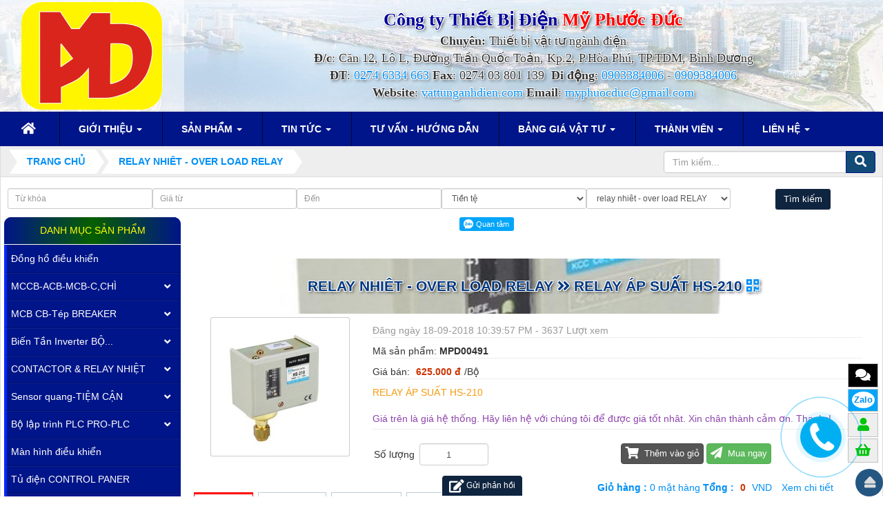

--- FILE ---
content_type: text/html; charset=UTF-8
request_url: http://vattunganhdien.com/relay/relay-ap-suat-hs-210.html
body_size: 22565
content:
<!DOCTYPE html>
	<html lang="vi" xmlns="http://www.w3.org/1999/xhtml" prefix="og: http://ogp.me/ns#">
	<head>
<title>RELAY ÁP SUẤT HS-210 - Công ty TNHH MTV Thiết Bị Điện Mỹ Phước Đức</title>
<meta name="description" content="RELAY ÁP SUẤT HS-210">
<meta name="keywords" content="relay áp suất hs-210">
<meta name="news_keywords" content="relay áp suất hs-210">
<meta name="author" content="Công ty TNHH MTV Thiết Bị Điện Mỹ Phước Đức">
<meta name="copyright" content="Công ty TNHH MTV Thiết Bị Điện Mỹ Phước Đức &#91;myphuocduc@gmail.com&#93;">
<meta name="robots" content="index, archive, follow, noodp">
<meta name="googlebot" content="index,archive,follow,noodp">
<meta name="msnbot" content="all,index,follow">
<meta name="google-site-verification" content="phFs5nQxaLdFpSDcTpTtOkIFiGsjQPZmIWO3OhJrxTQ">
<meta name="generator" content="NukeViet v4.0">
<meta name="viewport" content="width=device-width, initial-scale=1">
<meta http-equiv="Content-Type" content="text/html; charset=utf-8">
<meta property="og:title" content="RELAY ÁP SUẤT HS-210">
<meta property="og:type" content="website">
<meta property="og:description" content="RELAY ÁP SUẤT HS-210">
<meta property="og:site_name" content="Công ty TNHH MTV Thiết Bị Điện Mỹ Phước Đức">
<meta property="og:image" content="http://vattunganhdien.com/uploads/shops/temp_pic/hs210.jpg">
<meta property="og:url" content="http://vattunganhdien.com/relay/relay-ap-suat-hs-210.html">
<meta property="fb:app_id" content="102669986278468166368">
<meta property="og:image:alt" content="relay nhiêt - over load RELAY RELAY ÁP SUẤT HS-210">
<link rel="shortcut icon" href="/uploads/icon-cong-ty-thiet-bi-dien-my-phuoc-duc.png">
<link rel="canonical" href="http://vattunganhdien.com/relay/relay-ap-suat-hs-210.html">
<link rel="author" href="https://plus.google.com/109980662373051099581">
<link rel="preload" as="script" href="/assets/js/jquery/jquery.min.js?t=316">
<link rel="preload" as="script" href="/assets/js/language/vi.js?t=316">
<link rel="preload" as="script" href="/assets/js/global.js?t=316">
<link rel="preload" as="script" href="/themes/vtnd/js/shops.js?t=316">
<link rel="preload" as="script" href="/themes/vtnd/js/main.js?t=316">
<link rel="preload" as="script" href="/themes/vtnd/js/wow.min.js?t=316">
<link rel="preload" as="script" href="/themes/vtnd/js/back.js?t=316">
<link rel="preload" as="script" href="//s7.addthis.com/js/300/addthis_widget.js#pubid=ra-55be65d2677fe50e">
<link rel="preload" as="script" href="//images.dmca.com/Badges/DMCABadgeHelper.min.js?t=316">
<link rel="preload" as="script" href="https://sp.zalo.me/plugins/sdk.js">
<link rel="preload" as="script" href="/assets/js/jquery-ui/jquery-ui.min.js?t=316">
<link rel="preload" as="script" href="/assets/js/language/jquery.ui.datepicker-vi.js?t=316">
<link rel="preload" as="script" href="/themes/vtnd/js/users.js?t=316">
<link rel="preload" as="script" href="/themes/vtnd/js/comment.js?t=316">
<link rel="preload" as="script" href="/assets/js/jquery/jquery.metisMenu.js?t=316">
<link rel="preload" as="script" href="/themes/vtnd/js/contact.js?t=316">
<link rel="preload" as="script" href="/themes/vtnd/js/bootstrap.min.js?t=316">
<link rel="StyleSheet" href="/assets/css/font-awesome.min.css?t=316">
<link rel="StyleSheet" href="/themes/vtnd/css/bootstrap.min.css?t=316">
<link rel="StyleSheet" href="/themes/vtnd/css/style.css?t=316">
<link rel="StyleSheet" href="/themes/vtnd/css/style.responsive.css?t=316">
<link rel="StyleSheet" href="/themes/vtnd/css/shops.css?t=316">
<link rel="StyleSheet" href="/assets/css/vtnd.vi.0.css?t=316">
<link rel="stylesheet" type="text/css"	href="/themes/vtnd/css/animate.css?t=316" />
<link rel="stylesheet" type="text/css"	href="/themes/vtnd/css/font-awesome.min.css?t=316" />
<link rel="stylesheet" href="https://use.fontawesome.com/releases/v5.1.1/css/all.css" integrity="sha384-O8whS3fhG2OnA5Kas0Y9l3cfpmYjapjI0E4theH4iuMD+pLhbf6JI0jIMfYcK3yZ" crossorigin="anonymous">
<link rel="StyleSheet" href="/themes/vtnd/css/users.css?t=316">
<link type="text/css" href="/assets/js/jquery-ui/jquery-ui.min.css?t=316" rel="stylesheet" />
<link rel="StyleSheet" href="/themes/vtnd/css/comment.css?t=316" type="text/css" />
<link rel="stylesheet" type="text/css"	href="/themes/vtnd/css/jquery.metisMenu.css?t=316" />
<link rel="StyleSheet" href="/themes/vtnd/css/contact.css?t=316">
<style>
.zaloshare .zalo-share-button {    width: 50% !important;    height: auto !important;    text-align: left; margin-top: -8px;}
.zaloshare .zalo-share-button iframe {    margin-top: 8px;}
.zaloshare .zalo-follow-only-button {    text-align: right;}
 .department .fa { font-size: 13px; font-weight: bold; color: #2196F3 !important; padding: 3px;margin-right: 2px; }
 .department { background: #eee; padding: 10px; }

@media (max-width: 767px) {
.footerNav2 .bttop a { bottom: 15%; }
.tel { max-width: 0px !important;}
#contactButton .ctb {bottom: 0px !important;}
.maintoolbtns li { padding: 2px 0px !important; text-shadow: 1px 1px 1px #000; width: 28px !important; font-size: 120% !important; } 
.maintoolbtns .zaloc .zalo-chat-widget {bottom: 33px !important;}
.maintoolbtns .zalos { bottom: 33px !important; width: 90px !important; padding: 5px !important; float: right; right: 0px; }
.maintoolbtns { right: 4px !important; }
.phonering-alo-phone { width: 88px; height: 88px; right: auto; bottom: 18% !important; left: -70px; }
.footerNav2 {bottom: 5px;}
#contactButton .ctb {bottom: 30px !important;}
.maintoolbtns .giohang { background: #f00 !important; width: 50px !important; }
.maintoolbtns .giohang a i:before{  color: #fff !important; }
.zalo .iconzalo {
    font-size: 10px;
    text-shadow: 0px 0px 0px #fff;
}
}
@media (max-width: 500px){
.maintoolbtns li {width: 40px !important;} 
}
@media (max-width: 380px){
.maintoolbtns li {width: 34px !important;} 
}
@media (max-width: 320px){
.maintoolbtns .giohang { width: 28px !important; }
.maintoolbtns li { width: 31px !important; }}
</style>
	</head>
	<body>

	<noscript>
		<div class="alert alert-danger">Trình duyệt của bạn đã tắt chức năng hỗ trợ JavaScript.<br />Website chỉ làm việc khi bạn bật nó trở lại.<br />Để tham khảo cách bật JavaScript, hãy click chuột <a href="http://wiki.nukeviet.vn/support:browser:enable_javascript">vào đây</a>!</div>
	</noscript>
    <div class="body-bg">
	<div class="wraper">
		<header>
			<div class="container">
				<div id="header" class="row">
				    <div class="logo col-xs-24 col-sm-5 col-md-5">
                                                <a title="Công ty TNHH MTV Thiết Bị Điện Mỹ Phước Đức" href="/"><img src="/uploads/my-phuoc-duc.png" width="206" max-height="158" alt="Công ty TNHH MTV Thiết Bị Điện Mỹ Phước Đức" /></a>
                                                <span class="site_name">Công ty TNHH MTV Thiết Bị Điện Mỹ Phước Đức</span>
                        <span class="site_description">Công ty TNHH MTV Thiết Bị Điện Mỹ Phước Đức</span>
                    </div>
                    <div class="col-xs-24 col-sm-19 col-md-19 headright">
                    <a name="view445"></a>
<div class="texts textc"><span style="font-family:Times New Roman,Times,serif;"><span style="color:rgb(0, 0, 153);"><span style="font-size:26px;"><strong>Công ty Thiết Bị Điện&nbsp;</strong></span></span><span style="color:rgb(255, 0, 0);"><span style="font-size:26px;"><strong>Mỹ Phước <span class="texts textc">Đức</span></strong></span></span><br  /><span style="font-size:18px;"><strong>Chuyên:</strong>&nbsp;Thiết bị vật tư ngành&nbsp;điện<br  /><strong>Đ/c</strong>: Căn 12, Lô L, Đường Trần Quốc Toản, Kp.2, P.Hòa Phú, TP.TDM, Bình Dương<br  /><strong>ĐT</strong>:&nbsp;<a href="tel:02746334663">0274 6334 663</a>&nbsp;<strong>Fax</strong>: 0274 03 801 139&nbsp;<strong>&nbsp;Di động</strong>:&nbsp;<a href="tel:0903384006">0903384006</a>&nbsp;-&nbsp;<a href="tel:0909384006">0909384006</a><br  /><strong>Website</strong>:&nbsp;<a href="http://vattunganhdien.com" target="_blank">vattunganhdien.com</a>&nbsp;<strong>Email</strong>:&nbsp;<a href="mailto:myphuocduc@gmail.com">myphuocduc@gmail.com</a></span></span></div>

                    </div>
				</div>
			</div>
		</header>
		<nav class="second-nav" id="menusite">
			<div class="container">
				<div class="row">
                    <div class="bg box-shadow">
					<a name="view447"></a>

<div class="navbar navbar-default navbar-static-top" role="navigation">
    <div class="navbar-header">
        <button type="button" class="navbar-toggle" data-toggle="collapse" data-target="#menu-site-default">
            <span class="sr-only">&nbsp;</span> <span class="icon-bar">&nbsp;</span> <span class="icon-bar">&nbsp;</span> <span class="icon-bar">&nbsp;</span>
        </button>
    </div>
    <div class="collapse navbar-collapse" id="menu-site-default">
        <ul class="nav navbar-nav">
            <li><a class="home" title="Trang chủ" href="/"><em class="fa fa-lg fa-home">&nbsp;</em><span class="visible-xs-inline-block"> Trang chủ</span></a></li>
            <li  class="dropdown" rol="presentation"><a class="dropdown-toggle"  href="/about.html" role="button" aria-expanded="false" title="Giới thiệu ">  Giới thiệu <strong class="caret">&nbsp;</strong>
                </a>  
<ul class="dropdown-menu">
    <li
        >  <a href="/about/gioi-thieu-chung.html" title="Giới thiệu chung ">Giới thiệu chung</a> 
    </li>
</ul>
 </li>
            <li  class="dropdown" rol="presentation"><a class="dropdown-toggle"  href="/" role="button" aria-expanded="false" title="Sản phẩm ">  Sản phẩm <strong class="caret">&nbsp;</strong>
                </a>  
<ul class="dropdown-menu">
    <li
        >  <a href="/bien-tan-inverter.html" title="Biến Tần Inverter ">Biến Tần Inverter</a> 
    </li>
    <li
        >  <a href="/dong-co-dien.html" title="Động cơ điện ">Động cơ điện</a> 
    </li>
    <li
        >  <a href="/quat-cong-nghiep.html" title="Quạt Công Nghiệp ">Quạt Công Nghiệp</a> 
    </li>
    <li
        >  <a href="/may-in-offset.html" title="MCCB ">MCCB</a> 
    </li>
    <li
        >  <a href="/mcb.html" title="MCB ">MCB</a> 
    </li>
    <li
        >  <a href="/rccb.html" title="RCCB ">RCCB</a> 
    </li>
    <li
        >  <a href="/contactor-khoi-dong-tu.html" title="CONTACTOR &#40;Khởi động từ&#41; ">CONTACTOR (Khởi động từ)</a> 
    </li>
    <li
        >  <a href="/relay.html" title="RELAY ">RELAY</a> 
    </li>
    <li
        >  <a href="/cong-tat-hanh-trinh.html" title="Công tắt hành trình ">Công tắt hành trình</a> 
    </li>
    <li
        >  <a href="/vall-solenoi.html" title="VALVE SOLENOI ">VALVE SOLENOI</a> 
    </li>
    <li
        >  <a href="/buton-nut-nhan.html" title="BUTON nút nhấn ">BUTON nút nhấn</a> 
    </li>
    <li
        >  <a href="/den-bao.html" title="đèn báo ">đèn báo</a> 
    </li>
    <li
        >  <a href="/sensor-quang.html" title="Sensor quang ">Sensor quang</a> 
    </li>
    <li
        >  <a href="/sensor-tiem-can.html" title="Sensor tiệm cận ">Sensor tiệm cận</a> 
    </li>
    <li
        >  <a href="/cam-bien-vung.html" title="Cảm biến vùng ">Cảm biến vùng</a> 
    </li>
    <li
        >  <a href="/cam-bien-ap-suat.html" title="Cảm biến áp suất ">Cảm biến áp suất</a> 
    </li>
    <li
        >  <a href="/dong-ho-hien-thi.html" title="Đồng hồ hiển thị ">Đồng hồ hiển thị</a> 
    </li>
    <li
        >  <a href="/dong-ho-dieu-khien.html" title="Đồng hồ điều khiển ">Đồng hồ điều khiển</a> 
    </li>
    <li
        >  <a href="/man-hinh-dieu-khien.html" title="Màn hình điều khiển ">Màn hình điều khiển</a> 
    </li>
    <li
        >  <a href="/bo-lap-trinh-plc.html" title="Bộ lập trình PLC ">Bộ lập trình PLC</a> 
    </li>
    <li
        >  <a href="/dong-cos-phi-hz.html" title="Đồng hồ Cos Phi - Hz ">Đồng hồ Cos Phi - Hz</a> 
    </li>
    <li
        >  <a href="/motor-giam-toc.html" title="Motor giảm tốc ">Motor giảm tốc</a> 
    </li>
    <li
        >  <a href="/motor-tai.html" title="Motor tải ">Motor tải</a> 
    </li>
    <li
        >  <a href="/motor-bom-nuoc.html" title="Motor bơm nước ">Motor bơm nước</a> 
    </li>
    <li
        >  <a href="/quat-hut-thoi-li-tam.html" title="Quạt hút thổi li tâm ">Quạt hút thổi li tâm</a> 
    </li>
    <li
        >  <a href="/day-dien.html" title="Dây điện ">Dây điện</a> 
    </li>
    <li
        >  <a href="/cap-dieu-khien.html" title="Cáp điều khiển ">Cáp điều khiển</a> 
    </li>
    <li
        >  <a href="/cap-lap-trinh.html" title="Cáp lập trình ">Cáp lập trình</a> 
    </li>
    <li
        >  <a href="/cap-man-hinh.html" title="Cáp màn hình ">Cáp màn hình</a> 
    </li>
    <li
        >  <a href="/may-truoc-sau-in.html" title="Máy trước &amp; sau in ">Máy trước & sau in</a> 
    </li>
    <li
        >  <a href="/dien-tro-day-quan.html" title="Điện trở dây quấn ">Điện trở dây quấn</a> 
    </li>
    <li
        >  <a href="/dien-tro-xa-ap.html" title="Điện trở xả áp ">Điện trở xả áp</a> 
    </li>
    <li
        >  <a href="/tu-bu.html" title="Tụ bù ">Tụ bù</a> 
    </li>
    <li
        >  <a href="/den-cao-ap.html" title="Đèn cao áp ">Đèn cao áp</a> 
    </li>
    <li
        >  <a href="/den-led.html" title="Đèn Led ">Đèn Led</a> 
    </li>
    <li
        >  <a href="/den-duong.html" title="Đèn đường ">Đèn đường</a> 
    </li>
    <li
        >  <a href="/den-nha-xuong.html" title="Đèn nhà xưởng ">Đèn nhà xưởng</a> 
    </li>
    <li
        >  <a href="/den-pha.html" title="Đèn pha ">Đèn pha</a> 
    </li>
    <li
        >  <a href="/may-offset.html" title="Máy Offset ">Máy Offset</a> 
    </li>
    <li
        >  <a href="/o-phich-cam-cong-nghiep.html" title="Ổ - Phích cắm công nghiệp ">Ổ - Phích cắm công nghiệp</a> 
    </li>
    <li
        >  <a href="/tu-dien.html" title="Tủ điện ">Tủ điện</a> 
    </li>
    <li
        >  <a href="/mang-thang-co-mang-thang.html" title="Máng thang - Co máng thang ">Máng thang - Co máng thang</a> 
    </li>
</ul>
 </li>
            <li  class="dropdown" rol="presentation"><a class="dropdown-toggle"  href="/news.html" role="button" aria-expanded="false" title="Tin Tức ">  Tin Tức <strong class="caret">&nbsp;</strong>
                </a>  
<ul class="dropdown-menu">
    <li
        >  <a href="/news/tin-tuc.html" title="Tin tức ">Tin tức</a> 
    </li>
    <li
        >  <a href="/news/dich-vu.html" title="Dịch vụ ">Dịch vụ</a> 
    </li>
    <li
        >  <a href="/news/tu-van-huong-dan.html" title="Tư vấn - Hướng dẫn ">Tư vấn - Hướng dẫn</a> 
    </li>
    <li
        >  <a href="/news/tuyen-dung.html" title="Tuyển dụng ">Tuyển dụng</a> 
    </li>
</ul>
 </li>
            <li  rol="presentation"><a class="dropdown-toggle"  href="/news/tu-van-huong-dan.html" role="button" aria-expanded="false" title="Tư vấn - Hướng dẫn ">  Tư vấn - Hướng dẫn</a> </li>
            <li  class="dropdown" rol="presentation"><a class="dropdown-toggle"  href="/bang-gia-vat-tu.html" role="button" aria-expanded="false" title="Bảng giá vật tư ">  Bảng giá vật tư <strong class="caret">&nbsp;</strong>
                </a>  
<ul class="dropdown-menu">
    <li
        >  <a href="/bang-gia-abb.html" title="Bảng giá ABB ">Bảng giá ABB</a> 
    </li>
    <li
        >  <a href="/bang-gia-schneider.html" title="Bảng giá schneider ">Bảng giá schneider</a> 
    </li>
    <li
        >  <a href="/bang-gia-shihlin.html" title="Bảng gia shihlin ">Bảng gia shihlin</a> 
    </li>
    <li
        >  <a href="/bang-gia-ls.html" title="Bảng giá ls ">Bảng giá ls</a> 
    </li>
    <li
        >  <a href="BẢNG GIÁ SEIMENS" title="BẢNG GIÁ SEIMENS ">BẢNG GIÁ SEIMENS</a> 
    </li>
</ul>
 </li>
            <li  class="dropdown" rol="presentation"><a class="dropdown-toggle"  href="/users.html" role="button" aria-expanded="false" title="Thành viên ">  Thành viên <strong class="caret">&nbsp;</strong>
                </a>  
<ul class="dropdown-menu">
    <li
        >  <a href="/users/login.html" title="Đăng nhập ">Đăng nhập</a> 
    </li>
    <li
        >  <a href="/users/register.html" title="Đăng ký ">Đăng ký</a> 
    </li>
    <li
        >  <a href="/users/lostpass.html" title="Khôi phục mật khẩu ">Khôi phục mật khẩu</a> 
    </li>
    <li
        >  <a href="/users/active.html" title="Kích hoạt tài khoản ">Kích hoạt tài khoản</a> 
    </li>
    <li
        >  <a href="/users/editinfo.html" title="Thiết lập tài khoản ">Thiết lập tài khoản</a> 
    </li>
    <li
        >  <a href="/users/logout.html" title="Thoát ">Thoát</a> 
    </li>
</ul>
 </li>
            <li  class="dropdown" rol="presentation"><a class="dropdown-toggle"  href="/contact.html" role="button" aria-expanded="false" title="Liên hệ ">  Liên hệ <strong class="caret">&nbsp;</strong>
                </a>  
<ul class="dropdown-menu">
    <li
        >  <a href="/contact/Phong-Kinh-Doanh.html" title="Phòng Kinh Doanh ">Phòng Kinh Doanh</a> 
    </li>
</ul>
 </li>
        </ul>
    </div>
</div>
                    </div>
				</div>
			</div>
		</nav>
        <nav class="header-nav top3bock none">
            <div class="container">
                <div class="personalArea">
                <a name="view431"></a>

<span><a title="Đăng nhập - Đăng ký" class="pa pointer button" data-toggle="tip" data-target="#guestBlock_nv7" data-click="y" data-callback="recaptchareset"><em class="fa fa-user fa-lg"></em><span class="hidden">Đăng nhập</span></a></span>
                </div>
                <div class="social-icons">
                <a name="view444"></a>

<span class="visible-xs-inline-block"><a title="Chúng tôi trên mạng xã hội" class="pointer button" data-toggle="tip" data-target="#socialList" data-click="y"><em class="fa fa-share-alt fa-lg"></em><span class="hidden">Chúng tôi trên mạng xã hội</span></a></span>
<div id="socialList" class="content">
<h3 class="visible-xs-inline-block">Chúng tôi trên mạng xã hội</h3>
<ul class="socialList">
	<li><a href="https://www.facebook.com/phattrien" target="_blank"><i class="fa fa-facebook">&nbsp;</i></a></li>
	<li><a href="https://plus.google.com/u/0/+Ph%C3%A1tTri%E1%BB%83ncms" target="_blank"><i class="fa fa-google-plus">&nbsp;</i></a></li>
	<li><a href="https://www.youtube.com/channel/UCYBx4QStx7rjVyryTq0EEkg/channels?view_as=subscriber" target="_blank"><i class="fa fa-youtube">&nbsp;</i></a></li>
	<li><a href="https://twitter.com/thienminhvuong" target="_blank"><i class="fa fa-twitter">&nbsp;</i></a></li>
	<li><a href="/feeds.html"><i class="fa fa-rss">&nbsp;</i></a></li>
</ul>
</div>
                </div>
                <div class="contactDefault">
                <a name="view446"></a>

<span class="visible-xs-inline-block"><a title="Thông tin liên hệ" class="pointer button" data-toggle="tip" data-target="#contactList" data-click="y"><em class="icon-old-phone icon-lg"></em><span class="hidden">Thông tin liên hệ</span></a></span>
<div id="contactList" class="content">
<h3 class="visible-xs-inline-block">Thông tin liên hệ</h3>
<ul class="contactList">
<li><em class="fa fa-phone"></em>&nbsp;<a title="Click gọi ngay" href="tel:0903384006">0903384006</a>&nbsp; -&nbsp; <a title="Click gọi ngay" href="tel:0909384006">0909 384 006</a></li>
<li><em class="fa fa-envelope"></em>&nbsp;<a href="/contact/Phong-Kinh-Doanh.html">myphuocduc@gmail.com</a></li>
                </div>
                <div id="tip" data-content="">
                    <div class="bg"></div>
                </div>
            </div>
			<div class="ngonngu">  </div>
        </nav>
		<section>
			<div class="container" id="body">
                <nav class="third-nav">
    				<div class="row">
                        <div class="bg">
                        <div class="clearfix">
                            <div class="col-xs-24 col-sm-18 col-md-18">
                                                                <div class="breadcrumbs-wrap">
                                	<div class="display">
                                		<a class="show-subs-breadcrumbs hidden" href="#" onclick="showSubBreadcrumbs(this, event);"><em class="fa fa-lg fa-angle-right"></em></a>
		                                <ul class="breadcrumbs list-none"></ul>
									</div>
									<ul class="subs-breadcrumbs"></ul>
	                                <ul class="temp-breadcrumbs hidden">
	                                    <li itemscope itemtype="http://data-vocabulary.org/Breadcrumb"><a href="/" itemprop="url" title="Trang chủ"><span itemprop="title">Trang chủ</span></a></li>
	                                    <li class="news/index.php?language=vi&amp;phattrien=shops&amp;op=relay" itemscope itemtype="http://data-vocabulary.org/Breadcrumb"><a href="/relay.html" itemprop="url" title="relay nhiêt - over load RELAY"><span class="txt" itemprop="title">relay nhiêt - over load RELAY</span></a></li>
	                                </ul>
								</div>
                            </div>
                            <div class="headerSearch col-xs-24 col-sm-6 col-md-6">
                                <div class="input-group">
                                    <input type="text" class="form-control" maxlength="60" placeholder="Tìm kiếm..."><span class="input-group-btn"><button type="button" class="btn btn-info" data-url="/seek.html?q=" data-minlength="3" data-click="y"><em class="fa fa-search fa-lg"></em></button></span>
                                </div>
                            </div>
                        </div>
                        </div>
                    </div>
                </nav>
<div class="row">
	<a name="view452"></a>
<form class="row m05 p5" id="search_form_shops" action="/" method="get" role="form" name="frm_search" onsubmit="return onsubmitsearch();">
	<div class="form-group mp00 fl col-xs-12  col-sm-12 col-md-4 "> 
		<input id="keyword" type="text" value="" name="keyword" placeholder="Từ khóa" class="form-control input-sm">
	</div>

	<div class="form-group mp00 fl col-xs-12  col-sm-12 col-md-4 "> 
		<input id="price1" type="text" value="" name="price1"  placeholder="Giá từ" class="form-control input-sm">
	</div>

	<div class="form-group mp00 fl col-xs-12  col-sm-12 col-md-4 "> 
		<input id="price2" type="text" value="" name="price2"  placeholder="Đến" class="form-control input-sm">
	</div>

	<div class="form-group mp00 fl col-xs-12  col-sm-12 col-md-4 ">
		<select name="typemoney" id="typemoney" class="form-control input-sm">
			<option value="0">Tiền tệ</option>
						<option  value="USD">US Dollar</option>
			<option  value="VND">Vietnam Dong</option>
		</select>
	</div>

	<div class="form-group mp00 fl col-xs-12  col-sm-12 col-md-4 ">
		<select name="cata" id="cata" class="form-control input-sm">
			<option value="0">Danh mục</option>
						<option  value="40">Đồng hồ điều khiển</option>
			<option  value="4">MCCB-ACB-MCB-C,CHÌ</option>
			<option  value="87">&nbsp;&nbsp;&nbsp;&nbsp;&nbsp;&nbsp;&nbsp;MCCB LS</option>
			<option  value="88">&nbsp;&nbsp;&nbsp;&nbsp;&nbsp;&nbsp;&nbsp;MCCB SCHNEIDER</option>
			<option  value="89">&nbsp;&nbsp;&nbsp;&nbsp;&nbsp;&nbsp;&nbsp;MCCB SEIMENS</option>
			<option  value="90">&nbsp;&nbsp;&nbsp;&nbsp;&nbsp;&nbsp;&nbsp;MCCB MITSUBISHI</option>
			<option  value="91">&nbsp;&nbsp;&nbsp;&nbsp;&nbsp;&nbsp;&nbsp;MCCB ABB</option>
			<option  value="92">&nbsp;&nbsp;&nbsp;&nbsp;&nbsp;&nbsp;&nbsp;MCCB SHIHLIN</option>
			<option  value="93">&nbsp;&nbsp;&nbsp;&nbsp;&nbsp;&nbsp;&nbsp;MCCB FUJI</option>
			<option  value="94">&nbsp;&nbsp;&nbsp;&nbsp;&nbsp;&nbsp;&nbsp;MCCB TECO</option>
			<option  value="95">&nbsp;&nbsp;&nbsp;&nbsp;&nbsp;&nbsp;&nbsp;MCCB CHINT</option>
			<option  value="5">MCB CB-Tép BREAKER</option>
			<option  value="96">&nbsp;&nbsp;&nbsp;&nbsp;&nbsp;&nbsp;&nbsp;MCB LS</option>
			<option  value="97">&nbsp;&nbsp;&nbsp;&nbsp;&nbsp;&nbsp;&nbsp;MCB SCHNEIDER</option>
			<option  value="98">&nbsp;&nbsp;&nbsp;&nbsp;&nbsp;&nbsp;&nbsp;MCB SEIMENS</option>
			<option  value="99">&nbsp;&nbsp;&nbsp;&nbsp;&nbsp;&nbsp;&nbsp;MCB ABB</option>
			<option  value="100">&nbsp;&nbsp;&nbsp;&nbsp;&nbsp;&nbsp;&nbsp;MCB SHIHLIN</option>
			<option  value="101">&nbsp;&nbsp;&nbsp;&nbsp;&nbsp;&nbsp;&nbsp;MCB MITSUBISHI</option>
			<option  value="102">&nbsp;&nbsp;&nbsp;&nbsp;&nbsp;&nbsp;&nbsp;MCB FUJI</option>
			<option  value="103">&nbsp;&nbsp;&nbsp;&nbsp;&nbsp;&nbsp;&nbsp;MCB SINO</option>
			<option  value="104">&nbsp;&nbsp;&nbsp;&nbsp;&nbsp;&nbsp;&nbsp;MCB PANASONIC</option>
			<option  value="1">Biến Tần Inverter BỘ VS-DC</option>
			<option  value="105">&nbsp;&nbsp;&nbsp;&nbsp;&nbsp;&nbsp;&nbsp;BIẾN TẦN LS</option>
			<option  value="106">&nbsp;&nbsp;&nbsp;&nbsp;&nbsp;&nbsp;&nbsp;BIẾN TẦN INTV</option>
			<option  value="107">&nbsp;&nbsp;&nbsp;&nbsp;&nbsp;&nbsp;&nbsp;BIẾN TẦN SCHNEIDER</option>
			<option  value="108">&nbsp;&nbsp;&nbsp;&nbsp;&nbsp;&nbsp;&nbsp;BIẾN TẦN MITSUBISHI</option>
			<option  value="109">&nbsp;&nbsp;&nbsp;&nbsp;&nbsp;&nbsp;&nbsp;BIẾN TẦN SEIMENS</option>
			<option  value="110">&nbsp;&nbsp;&nbsp;&nbsp;&nbsp;&nbsp;&nbsp;BIẾN TẦN ABB</option>
			<option  value="111">&nbsp;&nbsp;&nbsp;&nbsp;&nbsp;&nbsp;&nbsp;BIẾN TẦN DELTA</option>
			<option  value="112">&nbsp;&nbsp;&nbsp;&nbsp;&nbsp;&nbsp;&nbsp;BIẾN TẦN YASKAWA</option>
			<option  value="113">&nbsp;&nbsp;&nbsp;&nbsp;&nbsp;&nbsp;&nbsp;BIẾN TẦN FUJI</option>
			<option  value="6">CONTACTOR &amp; RELAY NHIỆT</option>
			<option  value="78">&nbsp;&nbsp;&nbsp;&nbsp;&nbsp;&nbsp;&nbsp;CONTACTOR LS</option>
			<option  value="79">&nbsp;&nbsp;&nbsp;&nbsp;&nbsp;&nbsp;&nbsp;CONTACTOR SEIMENS</option>
			<option  value="80">&nbsp;&nbsp;&nbsp;&nbsp;&nbsp;&nbsp;&nbsp;CONTACTOR SHIHLIN</option>
			<option  value="81">&nbsp;&nbsp;&nbsp;&nbsp;&nbsp;&nbsp;&nbsp;CONTACTOR SCHNEIDER</option>
			<option  value="82">&nbsp;&nbsp;&nbsp;&nbsp;&nbsp;&nbsp;&nbsp;CONTACTOR ABB</option>
			<option  value="83">&nbsp;&nbsp;&nbsp;&nbsp;&nbsp;&nbsp;&nbsp;CONTACTOR MITSUBISHI</option>
			<option  value="84">&nbsp;&nbsp;&nbsp;&nbsp;&nbsp;&nbsp;&nbsp;CONTACTOR FUJI</option>
			<option  value="85">&nbsp;&nbsp;&nbsp;&nbsp;&nbsp;&nbsp;&nbsp;CONTACTOR PANASONIC</option>
			<option  value="86">&nbsp;&nbsp;&nbsp;&nbsp;&nbsp;&nbsp;&nbsp;CONTACTOR TECO</option>
			<option  value="35">Sensor quang-TIỆM CẬN</option>
			<option  value="114">&nbsp;&nbsp;&nbsp;&nbsp;&nbsp;&nbsp;&nbsp;SENSOR AUTONICS</option>
			<option  value="115">&nbsp;&nbsp;&nbsp;&nbsp;&nbsp;&nbsp;&nbsp;SENSOR HANYOUNG</option>
			<option  value="116">&nbsp;&nbsp;&nbsp;&nbsp;&nbsp;&nbsp;&nbsp;SENSOR OMRON</option>
			<option  value="117">&nbsp;&nbsp;&nbsp;&nbsp;&nbsp;&nbsp;&nbsp;SENSOR KEYENCE</option>
			<option  value="42">Bộ lập trình PLC PRO-PLC</option>
			<option  value="118">&nbsp;&nbsp;&nbsp;&nbsp;&nbsp;&nbsp;&nbsp;PLC OMRON</option>
			<option  value="119">&nbsp;&nbsp;&nbsp;&nbsp;&nbsp;&nbsp;&nbsp;PLC LS</option>
			<option  value="120">&nbsp;&nbsp;&nbsp;&nbsp;&nbsp;&nbsp;&nbsp;PLC SEIMENS</option>
			<option  value="121">&nbsp;&nbsp;&nbsp;&nbsp;&nbsp;&nbsp;&nbsp;PLC SCHNEIDER</option>
			<option  value="122">&nbsp;&nbsp;&nbsp;&nbsp;&nbsp;&nbsp;&nbsp;PLC MITSUBISHI</option>
			<option  value="123">&nbsp;&nbsp;&nbsp;&nbsp;&nbsp;&nbsp;&nbsp;PLC DELTA</option>
			<option  value="124">&nbsp;&nbsp;&nbsp;&nbsp;&nbsp;&nbsp;&nbsp;PLC ABB</option>
			<option  value="126">&nbsp;&nbsp;&nbsp;&nbsp;&nbsp;&nbsp;&nbsp;PLC HITACHI</option>
			<option  value="125">&nbsp;&nbsp;&nbsp;&nbsp;&nbsp;&nbsp;&nbsp;PLC FUJI</option>
			<option  value="41">Màn hình điều khiển</option>
			<option  value="64">Tủ điện CONTROL PANER</option>
			<option  value="43">Đồng hồ Cos Phi - Hz</option>
			<option  value="65">Máng thang - Co máng thang</option>
			<option  value="2">Động cơ điện Electric motors</option>
			<option  value="62">RCCB-CB CHỐNG DÒNG RÒ</option>
			<option selected="selected" value="30">relay nhiêt - over load RELAY</option>
			<option  value="59">Đèn xưởng - đèn đường</option>
			<option  value="49">Cáp điều khiển-LẬP TRÌNH</option>
			<option  value="33">BUTON ĐÈN BÁO - CÒI</option>
			<option  value="31">Công tắt hành trình</option>
			<option  value="32">VALVE SOLENOI</option>
			<option  value="63">Ổ - Phích cắm công nghiệp</option>
			<option  value="3">Quạt Công Nghiệp industrial fans</option>
			<option  value="55">Tụ bù cos phi</option>
			<option  value="60">Đèn pha headlight</option>
			<option  value="67">Điện d-dụng Ổ Quay CN</option>
			<option  value="61">DỊCH VỤ SERVICE</option>
			<option  value="48">Dây Cáp Điện-Điện Trở</option>
			<option  value="66">Dụng cụ kĩ thuật</option>
			<option  value="52">Máy trước in &amp; sau in</option>
			<option  value="68">Bảng giá  vật tư</option>
			<option  value="69">&nbsp;&nbsp;&nbsp;&nbsp;&nbsp;&nbsp;&nbsp;bảng giá ABB</option>
			<option  value="70">&nbsp;&nbsp;&nbsp;&nbsp;&nbsp;&nbsp;&nbsp;BẢNG GIÁ SCHNEIDER</option>
			<option  value="71">&nbsp;&nbsp;&nbsp;&nbsp;&nbsp;&nbsp;&nbsp;BẢNG GIA SHIHLIN</option>
			<option  value="72">&nbsp;&nbsp;&nbsp;&nbsp;&nbsp;&nbsp;&nbsp;BẢNG GIÁ LS</option>
			<option  value="74">&nbsp;&nbsp;&nbsp;&nbsp;&nbsp;&nbsp;&nbsp;BẢNG GIÁ AUTONICS</option>
			<option  value="76">&nbsp;&nbsp;&nbsp;&nbsp;&nbsp;&nbsp;&nbsp;BẢNG GIÁ HANYOUNG KOREA</option>
			<option  value="77">&nbsp;&nbsp;&nbsp;&nbsp;&nbsp;&nbsp;&nbsp;BẢNG GIÁ SEIMENS</option>
		</select>
	</div>

	<div class="text-center col-xs-12  col-sm-12 col-md-4 ">
		<input type="button" name="submit" id="submit" value="Tìm kiếm" onclick="onsubmitsearch('shops')" class="btn btn-primary">
	</div>
</form>
</div>
<div class="row">
    <div class="col-sm-18 col-md-19 col-sm-push-6 col-md-push-5">
        <a name="view471"></a>
<div class="zaloshare row">
<div class="zalo-share-button  col-xs-12 col-sm-12 col-md-12" data-href="http://vattunganhdien.com/relay/relay-ap-suat-hs-210.html" data-oaid="241392144765764472" data-layout="1" data-color="blue" data-customize=false></div>
<div class="zalo-follow-only-button  col-xs-12 col-sm-12 col-md-12" data-oaid="241392144765764472"> </div>
</div>
        <div id="fb-root"></div>
<div itemscope itemtype="//schema.org/Product" style="display: none">
	<span itemprop="name">relay nhiêt - over load RELAY RELAY ÁP SUẤT HS-210</span>
	<img itemprop="image" src="http://vattunganhdien.com/assets/shops/temp_pic/hs210.jpg" alt="relay nhiêt - over load RELAY RELAY ÁP SUẤT HS-210" /> 
	<span itemprop="description">relay nhiêt - over load RELAY <span style="color:rgb(243, 156, 18);">RELAY ÁP SUẤT HS-210</span><br  /><br  /><span style="color:rgb(142, 68, 173);">Giá trên là giá hệ thống. Hãy liên hệ với chúng tôi để được giá tốt nhât. Xin chân thành cảm ơn. Thanks!</span></span>
	<span itemprop="mpn">MPD00491</span>
	<span itemprop="offers" itemscope itemtype="//schema.org/Offer"> <span itemprop="category">relay nhiêt - over load RELAY</span>  <span itemprop="price">625.000</span> <span itemprop="priceCurrency">đ</span>  <span itemprop="availability">Số lượng: 10 Bộ</span> </span>
</div>
<!--script>
    alert(" Đang xem relay nhiêt - over load RELAY chi tiết RELAY ÁP SUẤT HS-210");
</script -->
<div id="detail">
	<div class="panel panel-default">
		<div class="panel-body">
			<div class="row">
			<h1 class="textc lh80 texts baimgc chuhoa"  style="background-image: url(/uploads/shops/temp_pic/hs210.jpg);" > relay nhiêt - over load RELAY <i class="fas fa-angle-double-right"></i> RELAY ÁP SUẤT HS-210 <a title="Click enlarge QRcode image fr"  data-src="/?second=qr&u=*Name: RELAY ÁP SUẤT HS-210	   *Category: relay nhiêt - over load RELAY	   
*Code: MPD00491   *Price: 625.000đ   *URL: http://vattunganhdien.com/relay/relay-ap-suat-hs-210.html &l=M&ppp=4&of=1"  alt="RELAY ÁP SUẤT HS-210"  data-width="600" class="open_modal"  id="imageproduct"> <i class="texts fas fa-qrcode"></i> </a></h1>
				<div class="col-xs-24 col-sm-6 text-center">
					<a href="" data-src="/uploads/shops/temp_pic/hs210.jpg" data-width="600" class="open_modal" title="Xem ảnh lớn của: RELAY ÁP SUẤT HS-210">
					 <img src="/assets/shops/temp_pic/hs210.jpg" alt="RELAY ÁP SUẤT HS-210"  class="img-thumbnail" id="imageproduct"></a>
				</div>

				<div class="col-xs-24 col-sm-18">
					<ul class="product_info">
						<!--li>
							<h2>RELAY ÁP SUẤT HS-210</h2>
						</li-->
						<li class="text-muted">
							Đăng ngày 18-09-2018 10:39:57 PM - 3637 Lượt xem
						</li>

												<li>
							Mã sản phẩm: <strong>MPD00491</strong>
						</li>
												<li>
							<p>
								Giá bán:
																<span class="money">625.000 đ</span>/Bộ
							</p>
						</li>
												<li>
							<p class="text-justify"     style="padding-bottom: 5px;">
								<span style="color:rgb(243, 156, 18);">RELAY ÁP SUẤT HS-210</span><br  /><br  /><span style="color:rgb(142, 68, 173);">Giá trên là giá hệ thống. Hãy liên hệ với chúng tôi để được giá tốt nhât. Xin chân thành cảm ơn. Thanks!</span>
							</p>
						</li>
					</ul>
	<div class="clearfix"></div>
										<div class="p5   col-xs-24 col-sm-12 col-md-12">
						<div class="row">
							<div class="fl p7">
								Số lượng
							</div>
							<div class="fl">
								<input type="number" name="num" value="1" min="1" id="pnum" class="textc pull-left form-control" style="width: 100px; margin-right: 5px">
							</div>
						</div>
					</div>
										<div class=" p5   col-xs-24 col-sm-12 col-md-12">
					<button class="btn p5 btn-danger btn-order" data-id="491" onclick="cartorder_detail(this, '0', 0); return false;">
						<em class="fa fa-shopping-cart fa-lg">&nbsp;</em>
						Thêm vào giỏ
					</button>
					<button class="btn p5 btn-success btn-order" data-id="491" onclick="cartorder_detail(this, '0', 1); return false;">
						<em class="fas fa-paper-plane fa-lg">&nbsp;</em>
						Mua ngay
					</button> </div>
										<hr />
					<div class="textc addthis_sharing_toolbox"></div>
				</div>
			</div>
		</div>
	</div>

					<div role="tabpanel" class="tabs">
			<ul class="nav nav-tabs" role="tablist">
								<li role="presentation" class="active">
					<a href="#content_detail-1" aria-controls="content_detail-1" role="tab" data-toggle="tab">
												<em class="fa fa-bars">&nbsp;</em>
						<span>Chi tiết</span>
					</a>

				</li>
				<li role="presentation" >
					<a href="#content_rate-4" aria-controls="content_rate-4" role="tab" data-toggle="tab">
												<em class="fa fa-bars">&nbsp;</em>
						<span>Đánh giá</span>
					</a>

				</li>
				<li role="presentation" >
					<a href="#content_comments-5" aria-controls="content_comments-5" role="tab" data-toggle="tab">
												<em class="fa fa-bars">&nbsp;</em>
						<span>Bình luận</span>
					</a>

				</li>
						<li role="presentation" >
						<a href="#contact" aria-controls="contact" role="tab" data-toggle="tab"> 
						<em class="fa fa-bars">&nbsp;</em> 
						<span>Liên hệ</span>
					</a></li>
			</ul>

			<div class="tab-content">
								<div role="tabpanel" class="tab-pane fade active in" id="content_detail-1">
					<span style="color:rgb(243, 156, 18);">RELAY ÁP SUẤT HS-210</span><br  /><br  /><span style="color:rgb(142, 68, 173);">Giá trên là giá hệ thống. Hãy liên hệ với chúng tôi để được giá tốt nhât. Xin chân thành cảm ơn. Thanks!</span><br  /><img alt="" height="870" src="/uploads/shops/2018_10/image_12.png" width="598" />
				</div>
				<div role="tabpanel" class="tab-pane fade " id="content_rate-4">
					<div class="panel panel-default">
	<div class="panel-body">
		<div class="row form-review">
			<div class="col-xs-24 col-sm-11 border border-right">
				<form id="review_form">
					<div class="form-group">
						<input type="text" class="form-control" name="sender" value="" placeholder="Họ tên">
					</div>
					<div class="form-group">
						<div class="rate-ex2-cnt">
							<div id="1" class="rate-btn-1 rate-btn"></div>
							<div id="2" class="rate-btn-2 rate-btn"></div>
							<div id="3" class="rate-btn-3 rate-btn"></div>
							<div id="4" class="rate-btn-4 rate-btn"></div>
							<div id="5" class="rate-btn-5 rate-btn"></div>
						</div>
					</div>
					<div class="form-group">
						<textarea name="comment" class="form-control" placeholder="Nhận xét"></textarea>
					</div>
										<div class="form-group">
						<input type="text" maxlength="6" value="" id="fcode_iavim" name="fcode" class="form-control pull-left" style="width: 40%" placeholder="Mã xác nhận" />
						<div class="pull-left" style="margin-top: 5px">
							&nbsp;&nbsp;<img height="22" src="/index.php?scaptcha=captcha" alt="" class="captchaImg" />
							&nbsp;<em class="fa fa-pointer fa-refresh fa-lg" onclick="change_captcha('#fcode_iavim');">&nbsp;</em>
						</div>
						<div class="clear"></div>
					</div>
					<div class="form-group">
						<input type="submit" class="btn btn-primary" value="Đánh giá" />
					</div>
				</form>
			</div>
			<div class="col-xs-24 col-sm-13 border">
				<div id="rate_list">
					<p class="text-center">
						<em class="fa fa-spinner fa-spin fa-3x">&nbsp;</em>
					</p>
				</div>
			</div>
		</div>
	</div>
</div>
				</div>
				<div role="tabpanel" class="tab-pane fade " id="content_comments-5">
<div id="idcomment" class="nv-fullbg">
	<div class="row clearfix margin-bottom-lg">
		<div class="col-xs-12 text-left">
			<p class="comment-title"><em class="fa fa-comments">&nbsp;</em> Ý kiến bạn đọc</p>
		</div>
		<div class="col-xs-12 text-right">
			<select id="sort" class="form-control">
				<option value="0"  selected="selected">Sắp xếp theo bình luận mới</option>
				<option value="1" >Sắp xếp theo bình luận cũ</option>
				<option value="2" >Sắp xếp theo số lượt thích</option>
			</select>
		</div>
	</div>
	<div id="formcomment" class="comment-form">
		<form method="post" role="form" target="submitcommentarea" action="/comment/post.html" data-module="shops" data-content="shops_commentcontent" data-area="154" data-id="491" data-allowed="6" data-checkss="ee0d0af9ea5a8f13d73cdc1671b1dd17" data-gfxnum="3" data-editor="0">
			<input type="hidden" name="module" value="shops"/>
			<input type="hidden" name="area" value="154"/>
			<input type="hidden" name="id" value="491"/>
			<input type="hidden" id="commentpid" name="pid" value="0"/>
			<input type="hidden" name="allowed" value="6"/>
			<input type="hidden" name="checkss" value="ee0d0af9ea5a8f13d73cdc1671b1dd17"/>
			<div class="form-group clearfix">
				<div class="row">
					<div class="col-xs-12">
						<input id="commentname" type="text" name="name" value=""  class="form-control" placeholder="Tên của bạn"/>
					</div>
					<div class="col-xs-12">
						<input id="commentemail_iavim" type="text" name="email" value=""  class="form-control" placeholder="Email"/>
					</div>
				</div>
			</div>
			<div class="form-group clearfix">
				<textarea class="form-control" style="width: 100%" name="content" id="commentcontent" cols="20" rows="5"></textarea>
			</div>
			<div class="form-group clearfix">
				<div class="row">
					<label class="col-xs-24 hidden-xs">Mã an toàn</label>
					<div class="col-xs-12 col-sm-8">
						<img class="captchaImg" alt="Mã bảo mật" src="/index.php?scaptcha=captcha&t=1768678075" width="70" height="40" />
						&nbsp;<em class="fa fa-pointer fa-refresh fa-lg" onclick="change_captcha('#commentseccode_iavim');">&nbsp;</em>
					</div>
					<div class="col-xs-12">
						<input id="commentseccode_iavim" type="text" class="form-control" maxlength="3" name="code"/>
					</div>
				</div>
			</div>
			<div class="form-group text-center">
				<input id="reset-cm" type="button" value="Thiết lập lại" class="btn btn-default" />
				<input id="buttoncontent" type="submit" value="Gửi bình luận" class="btn btn-primary" />
			</div>
		</form>
        <iframe class="hidden" id="submitcommentarea" name="submitcommentarea"></iframe>
	</div>
</div>
				</div>
				<div role="tabpanel" class="tab-pane fade " id="contact">
					<a name="view481"></a>

    <div class="textj "> <div class="department row"> <p class="textc col-xs-24 col-sm-24 col-md-24">
        <span style="font-size: 20px; text-transform: uppercase;">
            <strong>Phòng Kinh Doanh</strong>
        </span></p>
                     <p class="textc col-xs-24 col-sm-24 col-md-24"> <i class="fa fa-map-pin"> Địa chỉ:</i> Căn 12, Lô L, Đường Trần Quốc Toản, Kp.2, P. Hòa Phú, TP.TDM, Bình Dương</p>
                    <p class="col-xs-24 col-sm-12 col-md-8"> <i class="fa fa-phone"> Điện thoại:</i> 			<a title=" Gọi ngay cho chúng tôi" href="tel:0903384006">0903384006</a>  -  			<a title=" Gọi ngay cho chúng tôi" href="tel:0909384006">0909 384 006</a>
        </p>
        <p class="col-xs-24 col-sm-12 col-md-8"> 
           <i class="fa fa-fax"> Fax:</i> 0274 03 801 139</p>
                   <p class="col-xs-24 col-sm-12 col-md-8"> <i class="fa fa-envelope">Email:</i> <a href="/contact/Phong-Kinh-Doanh.html">myphuocduc@gmail.com</a></p>
</div>	</div>	
				</div>
			</div>
		</div>
			    <div class="panel panel-default">
		    <div class="panel-body">
				<div class="keywords">
					<em class="fa fa-tags">&nbsp;</em><strong>Từ khóa: </strong>
											<a title="RELAY ÁP SUẤT HS-210" href="/tag/relay-áp-suất-hs-210"><em>RELAY ÁP SUẤT HS-210</em></a>
				</div>
			</div>
		</div>
				<div class="panel panel-default">
			<div class="shopother"> 
			 <div class="nenmenus fl">	Sản phẩm cùng loại</div>
			</div>
			<div class="panel-body">
				<div id="products" class="clearfix">
        <div class="col-xs-12 col-sm-12 col-md-6">
        <div class="thumbnail">
            <div style="height: 220px">
                <a href="/relay/relay-nhiet-overload-mt-32-ls.html" title="RELAY NHIỆT OVERLOAD MT-32 LS"><img src="/assets/shops/temp_pic/mt-001_l.jpg" alt="RELAY NHIỆT OVERLOAD MT-32 LS" data-content='RELAY NHIỆT OVERLOAD MT-32 LS<table style="border-collapse:collapse; width:305pt; border:none" width="406">	<colgroup>		<col style="width:96pt" width="128">		<col style="width:102pt" width="136">		<col style="width:49pt" width="65">		<col style="width:58pt" width="77">	</colgroup>	<tbody>		<tr height="19" style="height:14.45pt">			<td class="xl169" colspan="4" height="19" style="border:none; height:14.45pt; width:305pt; text-align:left; padding:0px; vertical-align:bottom; white-space:nowrap" width="406"><span style="font-size:11pt"><span style="font-weight:700"><span style="font-style:italic"><span style="font-family:&#039;Times New Roman&#039;,serif"><span style="text-decoration:none"><span style="color:rgb(204, 0, 0);">(1)</span><font><span style="font-size:11pt"><span style="font-weight:400"><span style="font-style:italic"><span style="text-decoration:none"><span style="font-family:&#039;Times New Roman&#039;,serif"><span style="color:rgb(204, 0, 0);"> MT-12</span> dùng cho từ MC-6a đến MC-18a gồm các loại</span></span></span></span></span></font></span></span></span></span></span></td>		</tr>		<tr height="19" style="height:14.45pt">			<td class="xl172" colspan="4" height="19" style="border:none; height:14.45pt; text-align:left; padding:0px; vertical-align:bottom; white-space:nowrap"><span style="font-size:11pt"><span style="font-style:italic"><span style="font-family:&#039;Times New Roman&#039;,serif"><span style="font-weight:400"><span style="text-decoration:none">từ: 0.63-1A; 1-1.6A; 1.6-2.5A; 2.5-4A;4-6A; 5-8A; 6-9A;</span></span></span></span></span></td>		</tr>		<tr height="19" style="height:14.45pt">			<td class="xl172" colspan="2" height="19" style="border:none; height:14.45pt; text-align:left; padding:0px; vertical-align:bottom; white-space:nowrap"><span style="font-size:11pt"><span style="font-style:italic"><span style="font-family:&#039;Times New Roman&#039;,serif"><span style="font-weight:400"><span style="text-decoration:none">7-10A; 9-13A; 12-18A;</span></span></span></span></span></td>			<td class="xl170" style="border:none; text-align:center; padding:0px; vertical-align:bottom; white-space:nowrap">&nbsp;</td>			<td class="xl171" style="border:none; padding:0px; vertical-align:bottom; white-space:nowrap">&nbsp;</td>		</tr>	</tbody></table><span style="color:rgb(204, 0, 0);">197.500 VNĐ</span><table style="border-collapse:collapse; width:305pt; border:none" width="406">	<colgroup>		<col style="width:96pt" width="128">		<col style="width:102pt" width="136">		<col style="width:49pt" width="65">		<col style="width:58pt" width="77">	</colgroup>	<tbody>		<tr height="19" style="height:14.45pt">			<td class="xl171" colspan="4" height="19" style="border:none; height:14.45pt; width:305pt; text-align:left; padding:0px; vertical-align:bottom; white-space:nowrap" width="406"><span style="font-size:11pt"><span style="font-weight:700"><span style="font-style:italic"><span style="font-family:&#039;Times New Roman&#039;,serif"><span style="text-decoration:none"><span style="color:rgb(46, 204, 113);">(2)</span><font><span style="font-size:11pt"><span style="font-weight:400"><span style="font-style:italic"><span style="text-decoration:none"><span style="font-family:&#039;Times New Roman&#039;,serif"><span style="color:rgb(46, 204, 113);"> MT-32</span> dùng cho MC-9b đến MC-40a gồm các loại từ:</span></span></span></span></span></font></span></span></span></span></span></td>		</tr>		<tr height="19" style="height:14.45pt">			<td class="xl174" colspan="4" height="19" style="border:none; height:14.45pt; text-align:left; padding:0px; vertical-align:bottom; white-space:nowrap"><span style="font-size:11pt"><span style="font-style:italic"><span style="font-family:&#039;Times New Roman&#039;,serif"><span style="font-weight:400"><span style="text-decoration:none">0.63-1A; 1-1.6A; 1.6-2.5A; 2.5-4A;4-6A; 5-8A; 6-9A;</span></span></span></span></span></td>		</tr>		<tr height="19" style="height:14.45pt">			<td class="xl174" colspan="2" height="19" style="border:none; height:14.45pt; text-align:left; padding:0px; vertical-align:bottom; white-space:nowrap"><span style="font-size:11pt"><span style="font-style:italic"><span style="font-family:&#039;Times New Roman&#039;,serif"><span style="font-weight:400"><span style="text-decoration:none">16-22A; 18-25A; 22-32A; 28-40A;</span></span></span></span></span></td>			<td class="xl172" style="border:none; text-align:center; padding:0px; vertical-align:bottom; white-space:nowrap">&nbsp;</td>			<td class="xl173" style="border:none; padding:0px; vertical-align:bottom; white-space:nowrap">&nbsp;</td>		</tr>	</tbody></table><span style="color:rgb(39, 174, 96);">224.500 VNĐ</span><table style="border-collapse:collapse; width:305pt; border:none" width="406">	<colgroup>		<col style="width:96pt" width="128">		<col style="width:102pt" width="136">		<col style="width:49pt" width="65">		<col style="width:58pt" width="77">	</colgroup>	<tbody>		<tr height="19" style="height:14.45pt">			<td class="xl171" colspan="3" height="19" style="border:none; height:14.45pt; width:247pt; text-align:left; padding:0px; vertical-align:bottom; white-space:nowrap" width="329"><span style="font-size:11pt"><span style="font-weight:700"><span style="font-style:italic"><span style="font-family:&#039;Times New Roman&#039;,serif"><span style="text-decoration:none">(3)<font><span style="font-size:11pt"><span style="font-weight:400"><span style="font-style:italic"><span style="text-decoration:none"><span style="font-family:&#039;Times New Roman&#039;,serif"> <span style="color:rgb(192, 57, 43);">MT-63</span> dùng cho từ MC-50a và MC-65a<br  />			<span style="color:rgb(231, 76, 60);">508.000 VNĐ</span></span></span></span></span></span></font></span></span></span></span></span></td>			<td class="xl173" style="border:none; width:58pt; padding:0px; vertical-align:bottom; white-space:nowrap" width="77">&nbsp;</td>		</tr>		<tr height="19" style="height:14.45pt">			<td class="xl171" colspan="4" height="19" style="border:none; height:14.45pt; text-align:left; padding:0px; vertical-align:bottom; white-space:nowrap"><span style="font-size:11pt"><span style="font-weight:700"><span style="font-style:italic"><span style="font-family:&#039;Times New Roman&#039;,serif"><span style="text-decoration:none">(4)<font><span style="font-size:11pt"><span style="font-weight:400"><span style="font-style:italic"><span style="text-decoration:none"><span style="font-family:&#039;Times New Roman&#039;,serif"> <span style="color:rgb(41, 128, 185);">MT-95</span> dùng cho từ MC-75a, MC-85a và MC-100a<br  />			<span style="color:rgb(41, 128, 185);">733.000 VNĐ</span></span></span></span></span></span></font></span></span></span></span></span></td>		</tr>		<tr height="19" style="height:14.45pt">			<td class="xl171" colspan="3" height="19" style="border:none; height:14.45pt; text-align:left; padding:0px; vertical-align:bottom; white-space:nowrap"><span style="font-size:11pt"><span style="font-weight:700"><span style="font-style:italic"><span style="font-family:&#039;Times New Roman&#039;,serif"><span style="text-decoration:none"><span style="color:rgb(204, 0, 0);">(5)</span><font><span style="font-size:11pt"><span style="font-weight:400"><span style="font-style:italic"><span style="text-decoration:none"><span style="font-family:&#039;Times New Roman&#039;,serif"><span style="color:rgb(204, 0, 0);"> MT-150a </span>dùng cho MC-130 &amp; MC-150a<br  />			<span style="color:rgb(204, 0, 0);">1.105.000 VNĐ</span></span></span></span></span></span></font></span></span></span></span></span><br  />			&nbsp;</td>			<td class="xl173" style="border:none; padding:0px; vertical-align:bottom; white-space:nowrap">&nbsp;</td>		</tr>	</tbody></table><img alt="Káº¿t quáº£ hÃ¬nh áº£nh cho MT-12 LS" height="238" src="http://www.diendansinh.vn/image/cache/catalog/san-pham/THIETBIDONGCAT/LS/RELAY%20NHIET/relay-ro-le-nhiet-ls-MT32_1761_anh1-500x500.jpg" width="238" /><img alt="Káº¿t quáº£ hÃ¬nh áº£nh cho MT-12 LS" height="207" src="http://cdn.shopify.com/s/files/1/1707/1293/products/MT-95_44943307-01a6-47fa-819d-4e10735e425a_grande.jpg?v=1489176755" width="207" />' data-rel="tooltip" data-img="/assets/shops/temp_pic/mt-001_l.jpg"class="img-thumbnail" style="width:180px; max-height: 220px;"></a>
            </div>
            <div class="info_pro">
            </div>
            <div class="caption text-center">
                <h3><a href="/relay/relay-nhiet-overload-mt-32-ls.html" title="RELAY NHIỆT OVERLOAD MT-32 LS">RELAY NHIỆT OVERLOAD MT-32 LS</a></h3>

                                <p class="label label-default">MPD633</p>
								<p class="price">
										<span class="money">0 đ</span>
				</p>
                <div class="clearfix">
                                        <a href="javascript:void(0)" id="633" title="RELAY NHIỆT OVERLOAD MT-32 LS" onclick="cartorder(this, 1, '/index.php?language=vi&amp;phattrien=shops&amp;op=relay/relay-nhiet-overload-mt-32-ls.html')"><button type="button" class="dathang btn btn-primary btn-xs">Mua hàng</button></a>
                </div>
            </div>
        </div>
    </div>
    <div class="col-xs-12 col-sm-12 col-md-6">
        <div class="thumbnail">
            <div style="height: 220px">
                <a href="/relay/relay-ban-dan-3-pha-hsr-3d102z-20a.html" title="RELAY BÁN DẪN 3 PHA HSR-3D102Z  20A"><img src="/assets/shops/temp_pic/hsr3d10.jpg" alt="RELAY BÁN DẪN 3 PHA HSR-3D102Z  20A" data-content='HSR-3D102Z 10A<br  />RELAY BÁN DẪN HSR-3D202Z&nbsp; 20A<br  />RELAY BÁN DẪN HSR-3D302Z 30A<br  />40A 50A....<br  />KHỞI ĐỘNG TỪ KHÔNG TIẾP ĐIỂM<br  /><img alt="Káº¿t quáº£ hÃ¬nh áº£nh cho RELAY HSR-3D" height="104" src="http://thietbidienatc.com.vn/uploads/sanpham/hsr-3d-jpg-20170828000832wacjROuRxk.jpg" width="115" /><img alt="Káº¿t quáº£ hÃ¬nh áº£nh cho RELAY HSR-3D" height="86" src="http://www.thietbidongcat.com/upload/images/2018/01/260x260-1515827368-2.jpg" width="86" /><img alt="HÃ¬nh áº£nh cÃ³ liÃªn quan" height="98" src="http://hantech.vn/Filemanager/re_size_img.ashx?url=../images/sp/lon/vn/product_l1010.jpg&amp;w=250&amp;qu=95" width="98" /><br  />&nbsp;' data-rel="tooltip" data-img="/assets/shops/temp_pic/hsr3d10.jpg"class="img-thumbnail" style="width:180px; max-height: 220px;"></a>
            </div>
            <div class="info_pro">
            </div>
            <div class="caption text-center">
                <h3><a href="/relay/relay-ban-dan-3-pha-hsr-3d102z-20a.html" title="RELAY BÁN DẪN 3 PHA HSR-3D102Z  20A">RELAY BÁN DẪN 3 PHA HSR-3D102Z  20A</a></h3>

                                <p class="label label-default">MPD603</p>
								<p class="price">
										<span class="money">475.000 đ</span>
				</p>
                <div class="clearfix">
                                        <a href="javascript:void(0)" id="603" title="RELAY BÁN DẪN 3 PHA HSR-3D102Z  20A" onclick="cartorder(this, 1, '/index.php?language=vi&amp;phattrien=shops&amp;op=relay/relay-ban-dan-3-pha-hsr-3d102z-20a.html')"><button type="button" class="dathang btn btn-primary btn-xs">Mua hàng</button></a>
                </div>
            </div>
        </div>
    </div>
    <div class="col-xs-12 col-sm-12 col-md-6">
        <div class="thumbnail">
            <div style="height: 220px">
                <a href="/relay/relay-ban-dan-hsr-2d202z-20a.html" title="RELAY BÁN DẪN HSR-2D202Z 20A"><img src="/assets/shops/temp_pic/hsr.jpg" alt="RELAY BÁN DẪN HSR-2D202Z 20A" data-content='HSR-2D102Z 10A<br  />RELAY BÁN DẪN HSR-2D202Z&nbsp; 20A<br  />RELAY BÁN DẪN HSR-2D302Z 30A<br  />40A 50A....' data-rel="tooltip" data-img="/assets/shops/temp_pic/hsr.jpg"class="img-thumbnail" style="width:180px; max-height: 220px;"></a>
            </div>
            <div class="info_pro">
            </div>
            <div class="caption text-center">
                <h3><a href="/relay/relay-ban-dan-hsr-2d202z-20a.html" title="RELAY BÁN DẪN HSR-2D202Z 20A">RELAY BÁN DẪN HSR-2D202Z 20A</a></h3>

                                <p class="label label-default">MPD602</p>
								<p class="price">
										<span class="money">187.000 đ</span>
				</p>
                <div class="clearfix">
                                        <a href="javascript:void(0)" id="602" title="RELAY BÁN DẪN HSR-2D202Z 20A" onclick="cartorder(this, 1, '/index.php?language=vi&amp;phattrien=shops&amp;op=relay/relay-ban-dan-hsr-2d202z-20a.html')"><button type="button" class="dathang btn btn-primary btn-xs">Mua hàng</button></a>
                </div>
            </div>
        </div>
    </div>
    <div class="col-xs-12 col-sm-12 col-md-6">
        <div class="thumbnail">
            <div style="height: 220px">
                <a href="/relay/3ru1116-1kb0-seimens.html" title="3RU1116-1KB0 SEIMENS"><img src="/assets/shops/temp_pic/3ru.jpg" alt="3RU1116-1KB0 SEIMENS" data-content='3RU1116-1KB0 SEIMENS<br  />(7-10A) (5.5-8A) (4-6A)<br  /><span style="color:rgb(51, 0, 255);"><strong><em><span style="font-size:24px;">xem thêm sản phẩm bên gảng giá seimens</span></em></strong></span><br  /><img alt="HÃ¬nh áº£nh cÃ³ liÃªn quan" height="109" src="https://media.rs-online.com/t_large/F2436934-01.jpg" width="101" /><img alt="HÃ¬nh áº£nh cÃ³ liÃªn quan" height="119" src="https://motorsandcontrol.com/media/catalog/product/s/i/siemens3ru1116overload.jpg" width="119" />' data-rel="tooltip" data-img="/assets/shops/temp_pic/3ru.jpg"class="img-thumbnail" style="width:180px; max-height: 220px;"></a>
            </div>
            <div class="info_pro">
            </div>
            <div class="caption text-center">
                <h3><a href="/relay/3ru1116-1kb0-seimens.html" title="3RU1116-1KB0 SEIMENS">3RU1116-1KB0 SEIMENS</a></h3>

                                <p class="label label-default">MPD601</p>
								<p class="price">
										<span class="money">497.000 đ</span>
				</p>
                <div class="clearfix">
                                        <a href="javascript:void(0)" id="601" title="3RU1116-1KB0 SEIMENS" onclick="cartorder(this, 1, '/index.php?language=vi&amp;phattrien=shops&amp;op=relay/3ru1116-1kb0-seimens.html')"><button type="button" class="dathang btn btn-primary btn-xs">Mua hàng</button></a>
                </div>
            </div>
        </div>
    </div>
    <div class="col-xs-12 col-sm-12 col-md-6">
        <div class="thumbnail">
            <div style="height: 220px">
                <a href="/relay/th-p12-shihlin-7-11a.html" title="TH-P12 SHIHLIN 7-11A"><img src="/assets/shops/temp_pic/thp12.jpg" alt="TH-P12 SHIHLIN 7-11A" data-content='THP-12 SHIHLIN 7-11A<br  />TH-P12 SHIHLIN 7-11A' data-rel="tooltip" data-img="/assets/shops/temp_pic/thp12.jpg"class="img-thumbnail" style="width:180px; max-height: 220px;"></a>
            </div>
            <div class="info_pro">
            </div>
            <div class="caption text-center">
                <h3><a href="/relay/th-p12-shihlin-7-11a.html" title="TH-P12 SHIHLIN 7-11A">TH-P12 SHIHLIN 7-11A</a></h3>

                                <p class="label label-default">MPD600</p>
								<p class="price">
										<span class="money">151.000 đ</span>
				</p>
                <div class="clearfix">
                                        <a href="javascript:void(0)" id="600" title="TH-P12 SHIHLIN 7-11A" onclick="cartorder(this, 1, '/index.php?language=vi&amp;phattrien=shops&amp;op=relay/th-p12-shihlin-7-11a.html')"><button type="button" class="dathang btn btn-primary btn-xs">Mua hàng</button></a>
                </div>
            </div>
        </div>
    </div>
    <div class="col-xs-12 col-sm-12 col-md-6">
        <div class="thumbnail">
            <div style="height: 220px">
                <a href="/relay/th-over-load-lrd10.html" title="TH OVER LOAD LRD10"><img src="/assets/shops/temp_pic/lrd10.jpg" alt="TH OVER LOAD LRD10" data-content='TH OVER LOAD LRD10<br  />&nbsp;' data-rel="tooltip" data-img="/assets/shops/temp_pic/lrd10.jpg"class="img-thumbnail" style="width:180px; max-height: 220px;"></a>
            </div>
            <div class="info_pro">
            </div>
            <div class="caption text-center">
                <h3><a href="/relay/th-over-load-lrd10.html" title="TH OVER LOAD LRD10">TH OVER LOAD LRD10</a></h3>

                                <p class="label label-default">MPD599</p>
								<p class="price">
										<span class="money">337.000 đ</span>
				</p>
                <div class="clearfix">
                                        <a href="javascript:void(0)" id="599" title="TH OVER LOAD LRD10" onclick="cartorder(this, 1, '/index.php?language=vi&amp;phattrien=shops&amp;op=relay/th-over-load-lrd10.html')"><button type="button" class="dathang btn btn-primary btn-xs">Mua hàng</button></a>
                </div>
            </div>
        </div>
    </div>
    <div class="col-xs-12 col-sm-12 col-md-6">
        <div class="thumbnail">
            <div style="height: 220px">
                <a href="/relay/relay-nhiet-bo-ngat-qua-tai-over-load-mt-12.html" title="RELAY NHIỆT BỘ NGẮT QUÁ TẢI OVER-LOAD MT-12"><img src="/assets/shops/temp_pic/th.jpg" alt="RELAY NHIỆT BỘ NGẮT QUÁ TẢI OVER-LOAD MT-12" data-content='RELAY NHIỆT BỘ NGẮT QUÁ TẢI OVER-LOAD<br  />MT-12 (0.63A-18A)<br  />&nbsp;' data-rel="tooltip" data-img="/assets/shops/temp_pic/th.jpg"class="img-thumbnail" style="width:180px; max-height: 220px;"></a>
            </div>
            <div class="info_pro">
            </div>
            <div class="caption text-center">
                <h3><a href="/relay/relay-nhiet-bo-ngat-qua-tai-over-load-mt-12.html" title="RELAY NHIỆT BỘ NGẮT QUÁ TẢI OVER-LOAD MT-12">RELAY NHIỆT BỘ NGẮT QUÁ TẢI OVER-LOAD...</a></h3>

                                <p class="label label-default">MPD598</p>
								<p class="price">
										<span class="money">218.000 đ</span>
				</p>
                <div class="clearfix">
                                        <a href="javascript:void(0)" id="598" title="RELAY NHIỆT BỘ NGẮT QUÁ TẢI OVER-LOAD MT-12" onclick="cartorder(this, 1, '/index.php?language=vi&amp;phattrien=shops&amp;op=relay/relay-nhiet-bo-ngat-qua-tai-over-load-mt-12.html')"><button type="button" class="dathang btn btn-primary btn-xs">Mua hàng</button></a>
                </div>
            </div>
        </div>
    </div>
    <div class="col-xs-12 col-sm-12 col-md-6">
        <div class="thumbnail">
            <div style="height: 220px">
                <a href="/relay/TIMER-AT8N-AUTONICS.html" title="TIMER AT8N AUTONICS"><img src="/assets/shops/temp_pic/at8n.png" alt="TIMER AT8N AUTONICS" data-content='&nbsp;<h3 style="border:0px; margin:0px; padding:0px; text-align:start; -webkit-text-stroke-width:0px"><span style="color:rgb(192, 57, 43);"><span style="font-size:18px"><span style="background:rgb(255, 255, 255);"><span style="outline:rgb(0, 0, 0);"><span style="vertical-align:top"><span style="font-weight:normal"><span style="font-family:Tahoma"><span style="font-style:normal"><span style="font-variant-ligatures:normal"><span style="font-variant-caps:normal"><span style="letter-spacing:normal"><span style="orphans:2"><span style="text-transform:none"><span style="white-space:normal"><span style="widows:2"><span style="word-spacing:0px"><span style="text-decoration-style:initial"><span style="text-decoration-color:initial"><span style="line-height:17px"><font size="3"><font style="background:transparent; margin:0px; padding:0px; border:0px; outline:0px; vertical-align:top"><span style="border:0px; background:rgb(255, 255, 255); margin:0px; padding:0px; text-align:start"><span style="outline:rgb(0, 0, 0);"><span style="vertical-align:top"><span style="line-height:16px"><font face="Arial, Tahoma, Verdana"><font style="background:transparent; margin:0px; padding:0px; border:0px; outline:0px; vertical-align:top"><span style="border:0px; background:transparent; margin:0px; padding:0px"><span style="outline:0px"><span style="vertical-align:top"><span style="font-weight:400">TIMER AT8N AUTONICS</span></span></span></span></font></font></span></span></span></span></font></font></span></span></span></span></span></span></span></span></span></span></span></span></span></span></span></span></span></span></span></h3><h3 style="border:0px; margin:0px; padding:0px; text-align:start; -webkit-text-stroke-width:0px">&nbsp;</h3><div style="border:0px; margin:0px; padding:0px; text-align:start; -webkit-text-stroke-width:0px"><ul>	<li>	<h3 style="border:0px; margin:0px; padding:0px"><span style="color:null"><span style="font-size:12px"><span style="background:rgb(255, 255, 255);"><span style="outline:0px"><span style="vertical-align:top"><span style="font-family:Tahoma"><span style="font-style:normal"><span style="font-variant-ligatures:normal"><span style="font-variant-caps:normal"><span style="font-weight:400"><span style="letter-spacing:normal"><span style="orphans:2"><span style="text-transform:none"><span style="white-space:normal"><span style="widows:2"><span style="word-spacing:0px"><span style="text-decoration-style:initial"><span style="text-decoration-color:initial"><span style="font-size:18px"><span style="background:rgb(255, 255, 255);"><span style="outline:rgb(0, 0, 0);"><span style="vertical-align:top"><span style="font-weight:normal"><span style="font-family:Tahoma"><span style="line-height:17px"><span style="border:0px; background:transparent; margin:0px; padding:0px"><span style="outline:0px"><span style="vertical-align:top"><span style="font-weight:normal"><font size="3"><font style="background:transparent; margin:0px; padding:0px; border:0px; outline:0px; vertical-align:top"><span style="border:0px; background:transparent; margin:0px; padding:0px"><span style="outline:rgb(0, 0, 0);"><span style="vertical-align:top"><span style="font-family:Arial, Tahoma, Verdana"><span style="line-height:16px">Kích thước DIN W48xH48mm</span></span></span></span></span></font></font></span></span></span></span></span></span></span></span></span></span></span></span></span></span></span></span></span></span></span></span></span></span></span></span></span></span></span></span></span></h3>	</li></ul></div><ul>	<li>	<h3 style="border:0px; margin:0px; padding:0px; text-align:start; -webkit-text-stroke-width:0px"><span style="color:null"><font size="3"><font style="background:transparent; margin:0px; padding:0px; border:0px; outline:0px; vertical-align:top; color:rgb(51, 51, 51); font-family:Tahoma; font-weight:normal"><span style="border:0px; background:rgb(255, 255, 255); margin:0px; padding:0px; text-align:start"><span style="outline:rgb(0, 0, 0);"><span style="vertical-align:top"><span style="font-family:Arial, Tahoma, Verdana"><span style="line-height:16px">&nbsp;Nhiều chế độ hoạt động.</span></span></span></span></span></font></font></span></h3>	</li>	<li>	<h3 style="border:0px; margin:0px; padding:0px; text-align:start; -webkit-text-stroke-width:0px"><span style="color:null"><span style="font-size:18px"><span style="background:rgb(255, 255, 255);"><span style="outline:rgb(0, 0, 0);"><span style="vertical-align:top"><span style="font-weight:normal"><span style="font-family:Tahoma"><span style="font-style:normal"><span style="font-variant-ligatures:normal"><span style="font-variant-caps:normal"><span style="letter-spacing:normal"><span style="orphans:2"><span style="text-transform:none"><span style="white-space:normal"><span style="widows:2"><span style="word-spacing:0px"><span style="text-decoration-style:initial"><span style="text-decoration-color:initial"><span style="line-height:17px"><span style="border:0px; background:rgb(255, 255, 255); margin:0px; padding:0px; text-align:start"><span style="outline:rgb(0, 0, 0);"><span style="vertical-align:top"><span style="font-family:Arial, Tahoma, Verdana"><span style="font-weight:normal"><span style="line-height:16px"><font size="3"><font style="background:transparent; margin:0px; padding:0px; border:0px; outline:0px; vertical-align:top"><span style="border:0px; background:transparent; margin:0px; padding:0px"><span style="outline:rgb(0, 0, 0);"><span style="vertical-align:top">&nbsp;Dễ dàng cài đặt thời gian: 0,05s đến 100</span></span></span><span style="border:0px; background:transparent; margin:0px; padding:0px"><span style="outline:rgb(0, 0, 0);"><span style="vertical-align:top">h&nbsp;</span></span></span></font></font></span></span></span></span></span></span></span></span></span></span></span></span></span></span></span></span></span></span></span></span></span></span></span></span></span></h3>	</li>	<li>	<h3 style="border:0px; margin:0px; padding:0px; text-align:start; -webkit-text-stroke-width:0px"><span style="color:null"><span style="font-size:18px"><span style="background:rgb(255, 255, 255);"><span style="outline:rgb(0, 0, 0);"><span style="vertical-align:top"><span style="font-weight:normal"><span style="font-family:Tahoma"><span style="font-style:normal"><span style="font-variant-ligatures:normal"><span style="font-variant-caps:normal"><span style="letter-spacing:normal"><span style="orphans:2"><span style="text-transform:none"><span style="white-space:normal"><span style="widows:2"><span style="word-spacing:0px"><span style="text-decoration-style:initial"><span style="text-decoration-color:initial"><span style="line-height:17px"><font size="3"><font style="background:transparent; margin:0px; padding:0px; border:0px; outline:0px; vertical-align:top; color:rgb(51, 51, 51); font-family:Tahoma; font-weight:normal">&nbsp;Bao gồm 2 tiếp điểm thời gian.</font></font></span></span></span></span></span></span></span></span></span></span></span></span></span></span></span></span></span></span></span></h3>	</li>	<li>	<h3 style="border:0px; margin:0px; padding:0px; text-align:start; -webkit-text-stroke-width:0px"><span style="color:null"><span style="font-size:18px"><span style="background:rgb(255, 255, 255);"><span style="outline:rgb(0, 0, 0);"><span style="vertical-align:top"><span style="font-weight:normal"><span style="font-family:Tahoma"><span style="font-style:normal"><span style="font-variant-ligatures:normal"><span style="font-variant-caps:normal"><span style="letter-spacing:normal"><span style="orphans:2"><span style="text-transform:none"><span style="white-space:normal"><span style="widows:2"><span style="word-spacing:0px"><span style="text-decoration-style:initial"><span style="text-decoration-color:initial"><span style="line-height:17px"><font size="3"><font style="background:transparent; margin:0px; padding:0px; border:0px; outline:0px; vertical-align:top; color:rgb(51, 51, 51); font-family:Tahoma; font-weight:normal"><span style="border:0px; background:transparent; margin:0px; padding:0px"><span style="outline:0px"><span style="vertical-align:top"><span style="font-family:Arial, Tahoma, Verdana"><span style="line-height:16px">&nbsp;lắp đặt mặt tủ hoặc gắn ray&nbsp;</span></span></span></span></span></font></font></span></span></span></span></span></span></span></span></span></span></span></span></span></span></span></span></span></span></span></h3>	</li>	<li>	<h3 style="border:0px; margin:0px; padding:0px; text-align:start; -webkit-text-stroke-width:0px"><span style="color:null"><span style="font-size:18px"><span style="background:rgb(255, 255, 255);"><span style="outline:rgb(0, 0, 0);"><span style="vertical-align:top"><span style="font-weight:normal"><span style="font-family:Tahoma"><span style="font-style:normal"><span style="font-variant-ligatures:normal"><span style="font-variant-caps:normal"><span style="letter-spacing:normal"><span style="orphans:2"><span style="text-transform:none"><span style="white-space:normal"><span style="widows:2"><span style="word-spacing:0px"><span style="text-decoration-style:initial"><span style="text-decoration-color:initial"><span style="line-height:17px"><font size="3"><font style="background:transparent; margin:0px; padding:0px; border:0px; outline:0px; vertical-align:top; color:rgb(51, 51, 51); font-family:Tahoma; font-weight:normal"><span style="border:0px; background:transparent; margin:0px; padding:0px"><span style="outline:rgb(0, 0, 0);"><span style="vertical-align:top"><span style="font-family:Arial, Tahoma, Verdana"><span style="line-height:16px">&nbsp;Dải thời gian rộng:&nbsp;</span></span></span></span></span><span style="border:0px; background:transparent; margin:0px; padding:0px"><span style="outline:rgb(0, 0, 0);"><span style="vertical-align:top"><span style="font-family:Arial, Tahoma, Verdana"><span style="line-height:16px">12VDC, 24VDC,&nbsp;</span></span></span></span></span><span style="border:0px; background:transparent; margin:0px; padding:0px"><span style="outline:rgb(0, 0, 0);"><span style="vertical-align:top"><span style="font-family:Arial, Tahoma, Verdana"><span style="line-height:16px">110V, 220V</span></span></span></span></span></font></font></span></span></span></span></span></span></span></span></span></span></span></span></span></span></span></span></span></span></span></h3>	</li></ul><br  /><span style="display:block"><span style="height:0px"><span style="position:absolute"><span style="top:0px"><span style="left:-9999px"><span style="opacity:0"><span style="overflow:hidden">&nbsp;</span></span></span></span></span></span></span>' data-rel="tooltip" data-img="/assets/shops/temp_pic/at8n.png"class="img-thumbnail" style="width:180px; max-height: 220px;"></a>
            </div>
            <div class="info_pro">
            </div>
            <div class="caption text-center">
                <h3><a href="/relay/TIMER-AT8N-AUTONICS.html" title="TIMER AT8N AUTONICS">TIMER AT8N AUTONICS</a></h3>

                                <p class="label label-default">MPD568</p>
								<p class="price">
										<span class="money">466.000 đ</span>
				</p>
                <div class="clearfix">
                                        <a href="javascript:void(0)" id="568" title="TIMER AT8N AUTONICS" onclick="cartorder(this, 1, '/index.php?language=vi&amp;phattrien=shops&amp;op=relay/TIMER-AT8N-AUTONICS.html')"><button type="button" class="dathang btn btn-primary btn-xs">Mua hàng</button></a>
                </div>
            </div>
        </div>
    </div>
</div>

<div class="modal fade" id="idmodals" tabindex="-1" role="dialog" aria-labelledby="myModalLabel" aria-hidden="true">
	<div class="modal-dialog">
		<div class="modal-content">
			<div class="modal-header">
				<button type="button" class="close" data-dismiss="modal" aria-hidden="true">&times;</button>
				<h4 class="modal-title">Mua hàng</h4>
			</div>
			<div class="modal-body">
				<em class="fa fa-spinner fa-spin">&nbsp;</em>
			</div>
		</div>
	</div>
</div>
<div class="msgshow" id="msgshow">&nbsp;</div>

			</div>
		</div>
</div> 
<div class="modal fade" id="idmodals" tabindex="-1" role="dialog" aria-labelledby="myModalLabel" aria-hidden="true">
	<div class="modal-dialog">
		<div class="modal-content">
			<div class="modal-header">
				<button type="button" class="close" data-dismiss="modal" aria-hidden="true">&times;</button>
				&nbsp;
			</div>
			<div class="modal-body">
				<p class="text-center"><em class="fa fa-spinner fa-spin fa-3x">&nbsp;</em></p>
			</div>
		</div>
	</div>
</div>

<div class="msgshow" id="msgshow"></div>
    </div>
	<div class="col-sm-6 col-md-5 col-sm-pull-18 col-md-pull-19">
		<a name="view456"></a>
<div id="xanh" class="panel panel-primary">
	<div class="panel-heading">
		Danh mục sản phẩm
	</div>
	<div class="panel-body">
<div class="clearfix panel metismenu">
    <aside class="sidebar">
        <nav id="danhmucsp" class="sidebar-nav">
            <ul id="menu_456">
                <li>
<a title="Đồng hồ điều khiển" href="/dong-ho-dieu-khien.html">Đồng hồ điều khiển</a>
</li>
<li>
<a title="MCCB-ACB-MCB-C,CHÌ" href="/mccb-acb-mcb-rccb-c-chi.html">MCCB-ACB-MCB-C,CHÌ</a>
<span class="fa arrow expand"></span><ul>
<li>
<a title="MCCB LS" href="/mccb-ls.html">MCCB LS</a>
</li>
<li>
<a title="MCCB SCHNEIDER" href="/mccb-schneider.html">MCCB SCHNEIDER</a>
</li>
<li>
<a title="MCCB SEIMENS" href="/mccb-seimens.html">MCCB SEIMENS</a>
</li>
<li>
<a title="MCCB MITSUBISHI" href="/mccb-mitsubishi.html">MCCB MITSUBISHI</a>
</li>
<li>
<a title="MCCB ABB" href="/mccb-abb.html">MCCB ABB</a>
</li>
<li>
<a title="MCCB SHIHLIN" href="/mccb-shihlin.html">MCCB SHIHLIN</a>
</li>
<li>
<a title="MCCB FUJI" href="/mccb-fuji.html">MCCB FUJI</a>
</li>
<li>
<a title="MCCB TECO" href="/mccb-teco.html">MCCB TECO</a>
</li>
<li>
<a title="MCCB CHINT" href="/mccb-chint.html">MCCB CHINT</a>
</li>
</ul>
</li>
<li>
<a title="MCB CB-Tép BREAKER" href="/mcb-cb-tep-breaker.html">MCB CB-Tép BREAKER</a>
<span class="fa arrow expand"></span><ul>
<li>
<a title="MCB LS" href="/mcb-ls.html">MCB LS</a>
</li>
<li>
<a title="MCB SCHNEIDER" href="/mcb-schneider.html">MCB SCHNEIDER</a>
</li>
<li>
<a title="MCB SEIMENS" href="/mcb-seimens.html">MCB SEIMENS</a>
</li>
<li>
<a title="MCB ABB" href="/mcb-abb.html">MCB ABB</a>
</li>
<li>
<a title="MCB SHIHLIN" href="/mcb-shihlinMCB-SHIHLIN.html">MCB SHIHLIN</a>
</li>
<li>
<a title="MCB MITSUBISHI" href="/mcb-mitsubishi.html">MCB MITSUBISHI</a>
</li>
<li>
<a title="MCB FUJI" href="/mcb-fuji.html">MCB FUJI</a>
</li>
<li>
<a title="MCB SINO" href="/mcb-sino.html">MCB SINO</a>
</li>
<li>
<a title="MCB PANASONIC" href="/mcb-panasonic.html">MCB PANASONIC</a>
</li>
</ul>
</li>
<li>
<a title="Biến Tần Inverter BỘ VS-DC" href="/bien-tan-inverter-bo-vs-dc.html">Biến Tần Inverter BỘ...</a>
<span class="fa arrow expand"></span><ul>
<li>
<a title="BIẾN TẦN LS" href="/bien-tan-ls.html">BIẾN TẦN LS</a>
</li>
<li>
<a title="BIẾN TẦN INTV" href="/bien-tan-intv.html">BIẾN TẦN INTV</a>
</li>
<li>
<a title="BIẾN TẦN SCHNEIDER" href="/bien-tan-schneider.html">BIẾN TẦN SCHNEIDER</a>
</li>
<li>
<a title="BIẾN TẦN MITSUBISHI" href="/bien-tan-mitsubishi.html">BIẾN TẦN MITSUBISHI</a>
</li>
<li>
<a title="BIẾN TẦN SEIMENS" href="/bien-tan-seimens.html">BIẾN TẦN SEIMENS</a>
</li>
<li>
<a title="BIẾN TẦN ABB" href="/bien-tan-abb.html">BIẾN TẦN ABB</a>
</li>
<li>
<a title="BIẾN TẦN DELTA" href="/bien-tan-delta.html">BIẾN TẦN DELTA</a>
</li>
<li>
<a title="BIẾN TẦN YASKAWA" href="/bien-tan-yaskawa.html">BIẾN TẦN YASKAWA</a>
</li>
<li>
<a title="BIẾN TẦN FUJI" href="/bien-tan-fuji.html">BIẾN TẦN FUJI</a>
</li>
</ul>
</li>
<li>
<a title="CONTACTOR &amp; RELAY NHIỆT" href="/contactor-khoi-dong-tu.html">CONTACTOR & RELAY NHIỆT</a>
<span class="fa arrow expand"></span><ul>
<li>
<a title="CONTACTOR LS" href="/contactor-ls.html">CONTACTOR LS</a>
</li>
<li>
<a title="CONTACTOR SEIMENS" href="/contactor-seimens.html">CONTACTOR SEIMENS</a>
</li>
<li>
<a title="CONTACTOR SHIHLIN" href="/contactor-shihlin.html">CONTACTOR SHIHLIN</a>
</li>
<li>
<a title="CONTACTOR SCHNEIDER" href="/contactor-schneider.html">CONTACTOR SCHNEIDER</a>
</li>
<li>
<a title="CONTACTOR ABB" href="/contactor-abb.html">CONTACTOR ABB</a>
</li>
<li>
<a title="CONTACTOR MITSUBISHI" href="/contactor-mitsubishi.html">CONTACTOR MITSUBISHI</a>
</li>
<li>
<a title="CONTACTOR FUJI" href="/contactor-fuji.html">CONTACTOR FUJI</a>
</li>
<li>
<a title="CONTACTOR PANASONIC" href="/contactor-panasonic.html">CONTACTOR PANASONIC</a>
</li>
<li>
<a title="CONTACTOR TECO" href="/contactor-teco.html">CONTACTOR TECO</a>
</li>
</ul>
</li>
<li>
<a title="Sensor quang-TIỆM CẬN" href="/sensor-quang-tiem-can.html">Sensor quang-TIỆM CẬN</a>
<span class="fa arrow expand"></span><ul>
<li>
<a title="SENSOR AUTONICS" href="/sensor-autonics.html">SENSOR AUTONICS</a>
</li>
<li>
<a title="SENSOR HANYOUNG" href="/sensor-hanyoung.html">SENSOR HANYOUNG</a>
</li>
<li>
<a title="SENSOR OMRON" href="/sensor-omron.html">SENSOR OMRON</a>
</li>
<li>
<a title="SENSOR KEYENCE" href="/sensor-keyence.html">SENSOR KEYENCE</a>
</li>
</ul>
</li>
<li>
<a title="Bộ lập trình PLC PRO-PLC" href="/bo-lap-trinh-plc.html">Bộ lập trình PLC PRO-PLC</a>
<span class="fa arrow expand"></span><ul>
<li>
<a title="PLC OMRON" href="/plc-omron.html">PLC OMRON</a>
</li>
<li>
<a title="PLC LS" href="/plc-ls.html">PLC LS</a>
</li>
<li>
<a title="PLC SEIMENS" href="/plc-seimens.html">PLC SEIMENS</a>
</li>
<li>
<a title="PLC SCHNEIDER" href="/plc-schneider.html">PLC SCHNEIDER</a>
</li>
<li>
<a title="PLC MITSUBISHI" href="/plc-mitsubishi.html">PLC MITSUBISHI</a>
</li>
<li>
<a title="PLC DELTA" href="/plc-delta.html">PLC DELTA</a>
</li>
<li>
<a title="PLC ABB" href="/plc-abb.html">PLC ABB</a>
</li>
<li>
<a title="PLC HITACHI" href="/plc-hitachi.html">PLC HITACHI</a>
</li>
<li>
<a title="PLC FUJI" href="/plc-fuji.html">PLC FUJI</a>
</li>
</ul>
</li>
<li>
<a title="Màn hình điều khiển" href="/man-hinh-dieu-khien.html">Màn hình điều khiển</a>
</li>
<li>
<a title="Tủ điện CONTROL PANER" href="/tu-dien-control-paner.html">Tủ điện CONTROL PANER</a>
</li>
<li>
<a title="Đồng hồ Cos Phi - Hz" href="/dong-cos-phi-hz.html">Đồng hồ Cos Phi - Hz</a>
</li>
<li>
<a title="Máng thang - Co máng thang" href="/mang-thang-co-mang-thang.html">Máng thang - Co máng thang</a>
</li>
<li>
<a title="Động cơ điện Electric motors" href="/dong-co-dien-electric-motors.html">Động cơ điện Electric...</a>
</li>
<li>
<a title="RCCB-CB CHỐNG DÒNG RÒ" href="/rccb.html">RCCB-CB CHỐNG DÒNG RÒ</a>
</li>
<li>
<a title="relay nhiêt - over load RELAY" href="/relay.html">relay nhiêt - over load...</a>
</li>
<li>
<a title="Đèn xưởng - đèn đường" href="/den-nha-xuong-den-duong.html">Đèn xưởng - đèn đường</a>
</li>
<li>
<a title="Cáp điều khiển-LẬP TRÌNH" href="/cap-dieu-khien-lap-trinh.html">Cáp điều khiển-LẬP TRÌNH</a>
</li>
<li>
<a title="BUTON ĐÈN BÁO - CÒI" href="/buton-nut-nhan.html">BUTON ĐÈN BÁO - CÒI</a>
</li>
<li>
<a title="Công tắt hành trình" href="/cong-tat-hanh-trinh.html">Công tắt hành trình</a>
</li>
<li>
<a title="VALVE SOLENOI" href="/vall-solenoi.html">VALVE SOLENOI</a>
</li>
<li>
<a title="Ổ - Phích cắm công nghiệp" href="/o-phich-cam-cong-nghiep.html">Ổ - Phích cắm công nghiệp</a>
</li>
<li>
<a title="Quạt Công Nghiệp industrial fans" href="/quat-cong-nghiep-Quat-Cong-Nghiep-industrial-fans.html">Quạt Công Nghiệp...</a>
</li>
<li>
<a title="Tụ bù cos phi" href="/tu-bu.html">Tụ bù cos phi</a>
</li>
<li>
<a title="Đèn pha headlight" href="/den-pha-Den-pha-headlight.html">Đèn pha headlight</a>
</li>
<li>
<a title="Điện d-dụng Ổ Quay CN" href="/dien-dan-dung.html">Điện d-dụng Ổ Quay CN</a>
</li>
<li>
<a title="DỊCH VỤ SERVICE" href="/dich-vu-service.html">DỊCH VỤ SERVICE</a>
</li>
<li>
<a title="Dây Cáp Điện-Điện Trở" href="/day-cap-dien-dien-tro.html">Dây Cáp Điện-Điện Trở</a>
</li>
<li>
<a title="Dụng cụ kĩ thuật" href="/dung-cu-ki-thuat.html">Dụng cụ kĩ thuật</a>
</li>
<li>
<a title="Máy trước in &amp; sau in" href="/may-truoc-sau-in.html">Máy trước in & sau in</a>
</li>
<li>
<a title="Bảng giá  vật tư" href="/bang-gia-vat-tu.html">Bảng giá  vật tư</a>
<span class="fa arrow expand"></span><ul>
<li>
<a title="bảng giá ABB" href="/bang-gia-abb.html">bảng giá ABB</a>
</li>
<li>
<a title="BẢNG GIÁ SCHNEIDER" href="/bang-gia-schneider.html">BẢNG GIÁ SCHNEIDER</a>
</li>
<li>
<a title="BẢNG GIA SHIHLIN" href="/bang-gia-shihlin.html">BẢNG GIA SHIHLIN</a>
</li>
<li>
<a title="BẢNG GIÁ LS" href="/bang-gia-ls.html">BẢNG GIÁ LS</a>
</li>
<li>
<a title="BẢNG GIÁ AUTONICS" href="/bang-gia-autonics.html">BẢNG GIÁ AUTONICS</a>
</li>
<li>
<a title="BẢNG GIÁ HANYOUNG KOREA" href="/bang-gia-hanyoung-korea.html">BẢNG GIÁ HANYOUNG KOREA</a>
</li>
<li>
<a title="BẢNG GIÁ SEIMENS" href="/bang-gia-seimens.html">BẢNG GIÁ SEIMENS</a>
</li>
</ul>
</li>

            </ul>
        </nav>
    </aside>
</div>
	</div>
</div>
<a name="view485"></a>
<div id="xanh" class="panel panel-primary">
	<div class="panel-heading">
		Hỗ trợ khách hàng
	</div>
	<div class="panel-body">
	<div class="text-center m-bottom">
		<img src="/uploads/contact/mr-duc.png" class="img-thumbnail" alt="Phòng Kinh Doanh" />
	</div>
	<p class="text-center m-bottom">
		<strong class="text-uppercase text-danger">Phòng Kinh Doanh</strong>
	</p>
	<p class="text-center m-bottom">
		<strong>Mr Đức</strong>
	</p>
	<ul class="contactList m-bottom">
		<li><em class="fa fa-phone"></em>&nbsp;
			<a href="tel:0913143956">
				0913143956
		</a>
			</li>
		<li><em class="fa fa-envelope"></em>&nbsp;
			<a href="">myphuocduc@gmail.com</a>
		</li>
	</ul>
	<p class="text-center m-bottom">
		<strong>Mr Đức</strong>
	</p>
	<ul class="contactList m-bottom">
		<li><em class="fa fa-phone"></em>&nbsp;
			<a href="tel:0913143956">
				0913143956
		</a>
			</li>
		<li><em class="fa fa-envelope"></em>&nbsp;
			<a href="">vattunganhdien.mpd@gmail.com</a>
		</li>
		<li>anh ĐỨC:&nbsp; giờ hánh chính</li>
	</ul>
	<p class="text-center m-bottom">
		<strong>Ms. Ngân</strong>
	</p>
	<ul class="contactList m-bottom">
		<li><em class="fa fa-phone"></em>&nbsp;
			0909 384 006
			</li>
		<li><em class="fa fa-envelope"></em>&nbsp;
			<a href="">myphuocduc@gmail.com</a>
		</li>
	</ul>
	<p class="text-center m-bottom">
		<strong>Ms Thanh An</strong>
	</p>
	<ul class="contactList m-bottom">
		<li><em class="fa fa-phone"></em>&nbsp;
			0903 384 006
			</li>
		<li><em class="fa fa-envelope"></em>&nbsp;
			<a href="">myphuocduc@gmail.com</a>
		</li>
	</ul>
	<p class="text-center m-bottom">
		<strong>zalo 1</strong>
	</p>
	<ul class="contactList m-bottom">
		<li><em class="fa fa-phone"></em>&nbsp;
			0909384006
			</li>
		<li><em class="fa fa-envelope"></em>&nbsp;
			<a href="">thibidiminhduc.my@gmail.com</a>
		</li>
	</ul>
	<p class="text-center m-bottom">
		<strong>zalo 2</strong>
	</p>
	<ul class="contactList m-bottom">
		<li><em class="fa fa-phone"></em>&nbsp;
			0903 384 006
			</li>
		<li><em class="fa fa-envelope"></em>&nbsp;
			<a href="">vattunganhdien.mpd@gmail.com</a>
		</li>
	</ul>
	<p class="text-center m-bottom">
		<strong>skype: myphuocduc</strong>
	</p>
	<ul class="contactList m-bottom">
		<li><em class="fa fa-phone"></em>&nbsp;
			0274 6 334 663
			</li>
		<li><em class="fa fa-envelope"></em>&nbsp;
			<a href="">vattunganhdien.mpd@gmail.com</a>
		</li>
	</ul>
	<hr />
	</div>
</div>
<a name="view486"></a>
<div class="nv-block-banners">
    <a rel="nofollow" href="/banners/click.html?id=9&amp;s=31965bdecf2ca7a92dbbf9f00b624fa1" onclick="this.target='_blank'" title="Cửa Hàng Camera | Camera Việt Nam | Camera ip | Bán Camera | WinTech Việt Nam | Camera WinTech"> <img alt="Cửa Hàng Camera | Camera Việt Nam | Camera ip | Bán Camera | WinTech Việt Nam | Camera WinTech" src="/uploads/banners/cua-hang-camera.png" width="250" height="109" /> </a>
</div>

<a name="view487"></a>
<div id="xanh" class="panel panel-primary">
	<div class="panel-heading">
		Thống kê
	</div>
	<div class="panel-body">
<ul class="counter list-none display-table">
	<li><span><em class="fa fa-bolt fa-lg fa-horizon"></em>Đang truy cập</span><span>36</span></li>
    <li><span><em class="fa fa-filter fa-lg fa-horizon margin-top-lg"></em>Hôm nay</span><span class="margin-top-lg">18,673</span></li>
	<li><span><em class="fa fa-calendar-o fa-lg fa-horizon"></em>Tháng hiện tại</span><span>283,320</span></li>
	<li><span><em class="fa fa-bars fa-lg fa-horizon"></em>Tổng lượt</span><span>21,672,739</span></li>
</ul>

	</div>
</div>

	</div>
</div>
<div class="row">
	<a name="view473"></a>

		<div class="block clearfix">
			<div class="block_cart clearfix" id="cart_shops"></div>
		</div>
</div>
                </div>
            </section>
        </div>
      <footer id="footer">
	  		<nav class="second-nav" id="menusite">
			<div class="container">
				<div class="m0">
                    <div class="bg box-shadow row wraper">
                    </div>
				</div>
			</div>
		</nav>
            <div class="wraper">
                <div class="container">
				<div id="menuchantrang" class="row "><a name="view478"></a>
<div style="text-align: center;"><br  /><span style="font-family:Times New Roman,Times,serif;"><span style="font-size:20px;"><span style="color:rgb(255, 255, 0);"><strong>Công ty TNHH MTV Thiết Bị Điện Mỹ Phước Đức</strong></span></span></span><br  /><strong>Đ/c</strong>: Căn 12, Lô L, Đường Trần Quốc Toản, Kp.2, P.Hòa Phú, TP.TDM, Bình Dương<br  /><strong>ĐT</strong>:&nbsp;<a href="tel:02746334663">0274 6334 663</a>&nbsp;<strong>Fax</strong>: 0274 03 801 139&nbsp;<strong>&nbsp;Dt/zalo</strong>:&nbsp;<a href="tel:0903384006">0903384006</a>&nbsp;-&nbsp;<a href="tel:0909384006">0909384006</a><br  /><strong>Email</strong>:&nbsp;<a href="mailto:myphuocduc@gmail.com">myphuocduc@gmail.com</a>&nbsp;<strong>Website</strong>:&nbsp;<a href="http://vattunganhdien.com" target="_blank">vattunganhdien.com</a></div>
</div>
				<div class="row">
				        <div class="col-xs-24 col-sm-12 col-md-6">
                        </div>
				        <div class="col-xs-24 col-sm-12 col-md-6">
                        </div>
				        <div class="col-xs-24 col-sm-12 col-md-6">
                        </div>
				        <div class="col-xs-24 col-sm-12 col-md-6">
                        </div>
				</div>	
				<div class="row">
				        <div class="col-xs-24 col-sm-12 col-md-8">
                        </div>
				        <div class="col-xs-24 col-sm-12 col-md-8">
                        </div>
				        <div class="col-xs-24 col-sm-12 col-md-8">
                        </div> 
				</div>		
				<div class="row">
				        <div class="col-xs-24 col-sm-12 col-md-12">
                        </div>
				        <div class="col-xs-24 col-sm-12 col-md-12">
                        </div> 
				</div>		
                    <div class="row">
                        <div class="col-xs-24 col-sm-24 col-md-6">
                        </div>
                        <div class="col-xs-24 col-sm-24 col-md-10">
                        </div>
                        <div class="col-xs-24 col-sm-24 col-md-8">
                        </div>
                    </div>
                    <div class="row">
                        <div class="col-xs-24 col-sm-24 col-md-6">
                            <div class="panel-body">
                            </div>
                            <div id="ftip" data-content="">
                                <div class="bg"></div>
                            </div>
                        </div>
                        <div class="footersite col-xs-24 col-sm-24 col-md-18">
                            <div class="panel-body">
                            	<a name="view474"></a>
<div id="contactButton" class="box-shadow">
    <button type="button" class="ctb btn btn-primary btn-sm" data-module="contact"><em class="fa fa-pencil-square-o"></em>Gửi phản hồi</button>
    <div class="panel panel-primary">
        <div class="panel-heading">
            <button type="button" class="close">&times;</button>
            Gửi phản hồi
        </div>
        <div class="panel-body" data-cs="666002ab736ac7f7ce65643e970dd19c"></div>
    </div>
</div>

<a name="view475"></a>
<div class="sitebtntool haveitem7">
    <div class="sitethemechange hidden" id="sitethemechange">
        <div class="panel-body">
            <div class="tl"></div>
            <ul class="row">
                <li class="col-xs-8 col-sm-8 col-md-8"><a href="#" class="color_default" data-toggle="changethemcolor" data-color="default"></a></li>
                <li class="col-xs-8 col-sm-8 col-md-8"><a href="#" class="color1" data-toggle="changethemcolor" data-color="linkcolorsite1"></a></li>
                <li class="col-xs-8 col-sm-8 col-md-8"><a href="#" class="color2" data-toggle="changethemcolor" data-color="linkcolorsite2"></a></li>
            </ul>
        </div>
    </div>
    <ul class="maintoolbtns">
        <!--<li><a href="#" class="themetype" data-toggle="showhide" data-target="#sitethemechange"><span class="sp1">&nbsp;</span><span class="sp2">&nbsp;</span></a></li>-->
    	<li class="col-xs-3 col-sm-3 col-md-3 tel" title="CLICK Gọi ngay cho Công ty TNHH MTV Thiết Bị Điện Mỹ Phước Đức">
		<div class="hotline">
    <div id="phonering-alo-phoneIcon" class="phonering-alo-phone phonering-alo-green phonering-alo-show">
     <div class="phonering-alo-ph-circle"></div> 
        <div class="phonering-alo-ph-circle-fill"></div>
        <a class="pps-btn-img " title="Gọi ngay Hotline: 0903384006" href="tel:0903384006"> 
		<div class="phonering-alo-ph-img-circle"></div> 
		</a>
    </div>
</div>
 <!--a title="Gọi ngay cho Công ty TNHH MTV Thiết Bị Điện Mỹ Phước Đức" href="tel:0903384006" target="_blank" class="tel"><i class="fa fa-tty"></i></a-->
 </li>
    	<li class="col-xs-3 col-sm-3 col-md-3 sms" title="Nhắn tin SMS cho Công ty TNHH MTV Thiết Bị Điện Mỹ Phước Đức " ><a title="Nhắn tin SMS cho Công ty TNHH MTV Thiết Bị Điện Mỹ Phước Đức" href="sms:0903384006?body=Tiêu đề:RELAY ÁP SUẤT HS-210 - Công ty TNHH MTV Thiết Bị Điện Mỹ Phước Đức Web: http://vattunganhdien.com    " target="_blank" class="sms"><i class="fa fa-comments"></i></a></li>
    	<li class="col-xs-3 col-sm-3 col-md-3 zalo" title="Liên hệ qua Zalo của Công ty TNHH MTV Thiết Bị Điện Mỹ Phước Đức" ><a title="Liên hệ qua Zalo của Công ty TNHH MTV Thiết Bị Điện Mỹ Phước Đức" href="https://zalo.me/0903384006" target="_blank" class="iconzalo">Zalo</a></li>
    	<!--li><a href="/feeds.html" class="feeds"><i class="fa fa-rss"></i></a></li-->
    	<li><a title="Tài khoản của bạn tại Công ty TNHH MTV Thiết Bị Điện Mỹ Phước Đức"  href="/users.html"  class="use"><i class="fa fa-user"></i></a></li>
    	<li class="giohang" title="GIỎ HÀNG"><a title="Giỏ hàng"  href="/cart.html"  class="use"><i class="fa fa-shopping-basket"></i></a></li>
    </ul>
</div>
                            </div>
                        </div>
                    </div>
				<div id="copyrght" class="row "></div>
                </div>
            </div>
        <nav class="footerNav2">
            <div class="wraper">
                <div class="container">
                    <div class="theme-change">
                        <span title="Chế độ giao diện đang hiển thị: Tự động"><em class="fa fa-random fa-lg"></em></span>
                        <a href="/?nvvithemever=d&amp;nv_redirect=EnkgQUNJJviKqBmWP6sN0bAkt87IvF6MIP8djUecpJA5r5UZzMT_Q2PoY_mqryMqwK6SSgXMcdrx-0EHbxeEMQ%2C%2C" rel="nofollow" title="Click để chuyển sang giao diện Máy Tính"><em class="fa fa-desktop fa-lg"></em></a>
                    </div>
					<div class="fl">
					<div class="copyright">
 <p class="text-center">&copy;&nbsp;Bản quyền thuộc về  <a title="Công ty TNHH MTV Thiết Bị Điện Mỹ Phước Đức" href="/">Công ty TNHH MTV Thiết Bị Điện Mỹ Phước Đức</a>.  
 Powered by <a title="NukeViet CMS" href="http://nukevietcms.com" target="_blank">NukeViet CMS</a>.
									 <a target="_blank" href="//www.dmca.com/Protection/Status.aspx?ID=203bbf47-12fd-4385-a316-217da4c41774" title=" Content Protected website see Protection Status" class="dmca-badge"> Content Protected website </a>
									</p>
</div>
					</div>
                    <div class="bttop">
                        <a class="pointer"><em class="fa fa-eject fa-lg"></em></a>
                    </div>
                </div>
            </div>
        </nav>
	 </footer>	
    </div>
    <!-- SiteModal Required!!! -->
    <div id="sitemodal" class="modal fade" role="dialog">
        <div class="modal-dialog">
            <div class="modal-content">
                <div class="modal-body">
                    <em class="fa fa-spinner fa-spin">&nbsp;</em>
                </div>
                <button type="button" class="close" data-dismiss="modal"><span class="fa fa-times"></span></button>
            </div>
        </div>
    </div>
	<div class="fix_banner_left none">
	</div>
	<div class="fix_banner_right none">
	</div>
        <div id="timeoutsess" class="chromeframe">
            Bạn đã không sử dụng Site, <a onclick="timeoutsesscancel();" href="#">Bấm vào đây để duy trì trạng thái đăng nhập</a>. Thời gian chờ: <span id="secField"> 60 </span> giây
        </div>
        <div id="openidResult" class="nv-alert" style="display:none"></div>
        <div id="openidBt" data-result="" data-redirect=""></div>
<div id="run_cronjobs" style="visibility:hidden;display:none;"><img alt="" src="/index.php?second=cronjobs&amp;p=h0Ebp34w" width="1" height="1" /></div>

<div id="guestBlock_nv7" class="hidden">
    <div class="guestBlock">
        <h3><a href="#" onclick="switchTab(this);tipAutoClose(true);" class="guest-sign pointer margin-right current" data-switch=".log-area, .reg-area" data-obj=".guestBlock">Đăng nhập</a> <a href="#" onclick="switchTab(this);tipAutoClose(false);" class="guest-reg pointer" data-switch=".reg-area, .log-area" data-obj=".guestBlock">Đăng ký</a> </h3>
        <div class="log-area">
            <form action="/users/login.html" method="post" onsubmit="return login_validForm(this);" autocomplete="off" novalidate>
    <div class="nv-info margin-bottom" data-default="Hãy đăng nhập thành viên để trải nghiệm đầy đủ các tiện ích trên site">Hãy đăng nhập thành viên để trải nghiệm đầy đủ các tiện ích trên site</div>
    <div class="form-detail">
        <div class="form-group loginstep1">
            <div class="input-group">
                <span class="input-group-addon"><em class="fa fa-user fa-lg"></em></span>
                <input type="text" class="required form-control" placeholder="Tên đăng nhập hoặc email" value="" name="nv_login" maxlength="100" data-pattern="/^(.){3,}$/" onkeypress="validErrorHidden(this);" data-mess="Tên đăng nhập chưa được khai báo">
            </div>
        </div>

        <div class="form-group loginstep1">
            <div class="input-group">
                <span class="input-group-addon"><em class="fa fa-key fa-lg fa-fix"></em></span>
                <input type="password" autocomplete="off" class="required form-control" placeholder="Mật khẩu" value="" name="nv_password" maxlength="100" data-pattern="/^(.){3,}$/" onkeypress="validErrorHidden(this);" data-mess="Mật khẩu đăng nhập chưa được khai báo">
            </div>
        </div>

        <div class="form-group loginstep2 hidden">
            <label class="margin-bottom">Nhập mã xác minh từ ứng dụng Google Authenticator</label>
            <div class="input-group margin-bottom">
                <span class="input-group-addon"><em class="fa fa-key fa-lg fa-fix"></em></span>
                <input type="text" class="required form-control" placeholder="Nhập mã 6 chữ số" value="" name="nv_totppin" maxlength="6" data-pattern="/^(.){6,}$/" onkeypress="validErrorHidden(this);" data-mess="Nhập mã 6 chữ số">
            </div>
            <div class="text-center">
                <a href="#" onclick="login2step_change(this);">Thử cách khác</a>
            </div>
        </div>

        <div class="form-group loginstep3 hidden">
            <label class="margin-bottom">Nhập một trong các mã dự phòng bạn đã nhận được.</label>
            <div class="input-group margin-bottom">
                <span class="input-group-addon"><em class="fa fa-key fa-lg fa-fix"></em></span>
                <input type="text" class="required form-control" placeholder="Nhập mã 8 chữ số" value="" name="nv_backupcodepin" maxlength="8" data-pattern="/^(.){8,}$/" onkeypress="validErrorHidden(this);" data-mess="Nhập mã 8 chữ số">
            </div>
            <div class="text-center">
                <a href="#" onclick="login2step_change(this);">Thử cách khác</a>
            </div>
        </div>
        <div class="text-center margin-bottom-lg">
            <input type="button" value="Thiết lập lại" class="btn btn-default" onclick="validReset(this.form);return!1;" />
            <button class="bsubmit btn btn-primary" type="submit">Đăng nhập</button>
       	</div>
    </div>
</form>
            <div class="text-center margin-top-lg" id="other_form">
                <a href="/users/lostpass.html">Quên mật khẩu?</a>
            </div>
        </div>
        <div class="reg-area hidden">
            <form action="/users/register.html" method="post" onsubmit="return reg_validForm(this);" autocomplete="off" novalidate>
    <div class="nv-info margin-bottom" data-default="Để đăng ký thành viên, bạn cần khai báo tất cả các ô trống dưới đây">Để đăng ký thành viên, bạn cần khai báo tất cả các ô trống dưới đây</div>

    <div class="form-detail">
        <div class="form-group">
            <div>
                <input type="text" class="form-control  input" placeholder="Họ và tên đệm" value="" name="last_name" maxlength="100" onkeypress="validErrorHidden(this);" data-mess="">
            </div>
        </div>
        <div class="form-group">
            <div>
                <input type="text" class="form-control required input" placeholder="Tên" value="" name="first_name" maxlength="100" onkeypress="validErrorHidden(this);" data-mess="">
            </div>
        </div>
        <div class="form-group">
            <div>
                <input type="text" class="required form-control" placeholder="Tên đăng nhập" value="" name="username" maxlength="20" data-pattern="/^(.){4,20}$/" onkeypress="validErrorHidden(this);" data-mess="Tên đăng nhập không hợp lệ: Tên đăng nhập chỉ được sử dụng Unicode, không có các ký tự đặc biệt và có từ 4 đến 20 ký tự">
            </div>
        </div>

        <div class="form-group">
            <div>
                <input type="email" class="required form-control" placeholder="Email" value="" name="email" maxlength="100" onkeypress="validErrorHidden(this);" data-mess="Email chưa được khai báo">
            </div>
        </div>

        <div class="form-group">
            <div>
                <input type="password" autocomplete="off" class="password required form-control" placeholder="Mật khẩu" value="" name="password" maxlength="32" data-pattern="/^(.){8,32}$/" onkeypress="validErrorHidden(this);" data-mess="Mật khẩu không hợp lệ: Mật khẩu cần kết hợp số và chữ, yêu cầu có chữ in HOA và có từ 8 đến 32 ký tự">
            </div>
        </div>

        <div class="form-group">
            <div>
                <input type="password" autocomplete="off" class="re-password required form-control" placeholder="Lặp lại mật khẩu" value="" name="re_password" maxlength="32" data-pattern="/^(.){8,32}$/" onkeypress="validErrorHidden(this);" data-mess="Bạn chưa viết lại mật khẩu vào ô nhập lại mật khẩu">
            </div>
        </div>
        <div>
            <div>
                <div class="form-group clearfix radio-box  input" data-mess="">
                    <label class="col-sm-8 control-label  input" title=""> Giới tính </label>
                    <div class="btn-group col-sm-16">
                        <label class="radio-box"> <input type="radio" name="gender" value="N" class="input" onclick="validErrorHidden(this,5);" > N/A </label>
                        <label class="radio-box"> <input type="radio" name="gender" value="M" class="input" onclick="validErrorHidden(this,5);"  checked="checked"> Nam </label>
                        <label class="radio-box"> <input type="radio" name="gender" value="F" class="input" onclick="validErrorHidden(this,5);" > Nữ </label>
                    </div>
                </div>
            </div>
        </div>
        <div class="form-group">
            <div class="input-group">
                <input type="text" class="form-control datepicker required input" data-provide="datepicker" placeholder="Ngày tháng năm sinh" value="" name="birthday" readonly="readonly" onchange="validErrorHidden(this);" onfocus="datepickerShow(this);" data-mess=""/>
                <span class="input-group-addon pointer" onclick="button_datepickerShow(this);"> <em class="fa fa-calendar"></em> </span>
            </div>
        </div>
        <div class="form-group">
            <div>
                <textarea class="form-control  input" placeholder="Chữ ký" name="sig" onkeypress="validErrorHidden(this);" data-mess=""></textarea>
            </div>
        </div>
        <div class="form-group rel">
            <div class="input-group">
                <input type="text" class="form-control required input" placeholder="Câu hỏi bảo mật" value="" name="question" maxlength="255" data-pattern="/^(.){3,}$/" onkeypress="validErrorHidden(this);" data-mess="Bạn chưa khai báo câu hỏi bảo mật">
                <span class="input-group-addon pointer" title="Hãy lựa chọn câu hỏi" onclick="showQlist(this);"><em class="fa fa-caret-down fa-lg"></em></span>
            </div>
            <div class="qlist" data-show="no">
                <ul>
                    <li>
                        <a href="#" onclick="addQuestion(this);">Bạn thích môn thể thao nào nhất</a>
                    </li>
                    <li>
                        <a href="#" onclick="addQuestion(this);">Món ăn mà bạn yêu thích</a>
                    </li>
                    <li>
                        <a href="#" onclick="addQuestion(this);">Thần tượng điện ảnh của bạn</a>
                    </li>
                    <li>
                        <a href="#" onclick="addQuestion(this);">Bạn thích nhạc sỹ nào nhất</a>
                    </li>
                    <li>
                        <a href="#" onclick="addQuestion(this);">Quê ngoại của bạn ở đâu</a>
                    </li>
                    <li>
                        <a href="#" onclick="addQuestion(this);">Tên cuốn sách &quot;gối đầu giường&quot;</a>
                    </li>
                    <li>
                        <a href="#" onclick="addQuestion(this);">Ngày lễ mà bạn luôn mong đợi</a>
                    </li>
                </ul>
            </div>
        </div>
        <div class="form-group">
            <div>
                <input type="text" class="form-control required input" placeholder="Trả lời câu hỏi" value="" name="answer" maxlength="255" data-pattern="/^(.){3,}$/" onkeypress="validErrorHidden(this);" data-mess="Bạn chưa nhập câu Trả lời của câu hỏi">
            </div>
        </div>
        <div>
            <div>
                <div class="form-group text-center check-box required" data-mess="">
                    <input type="checkbox" name="agreecheck" value="1" class="fix-box" onclick="validErrorHidden(this,3);"/>Tôi đồng ý với <a onclick="usageTermsShow('Quy định đăng ký thành viên');" href="javascript:void(0);"><span class="btn btn-default btn-xs">Quy định đăng ký thành viên</span></a>
                </div>
            </div>
        </div>
        <div class="form-group">
            <div class="middle text-center clearfix">
                <img class="captchaImg display-inline-block" src="/index.php?scaptcha=captcha&t=1768678075" width="70" height="40" alt="Mã bảo mật" title="Mã bảo mật" />
                <em class="fa fa-pointer fa-refresh margin-left margin-right" title="Thay mới" onclick="change_captcha('.rsec');"></em>
                <input type="text" style="width:100px;" class="rsec required form-control display-inline-block" name="nv_seccode" value="" maxlength="3" placeholder="Mã bảo mật" data-pattern="/^(.){3,3}$/" onkeypress="validErrorHidden(this);" data-mess="Mã bảo mật không chính xác" />
            </div>
        </div>
        <div class="text-center margin-bottom-lg">
            <input type="hidden" name="checkss" value="666002ab736ac7f7ce65643e970dd19c" />
            <input type="button" value="Thiết lập lại" class="btn btn-default" onclick="validReset(this.form);return!1;" />
            <input type="submit" class="btn btn-primary" value="Đăng ký thành viên" />
        </div>
        <div class="text-center">
            <a href="/users/lostactivelink.html">Đã đăng ký nhưng không nhận được link kích hoạt?</a>
        </div>
    </div>
</form>
        </div>
    </div>
</div>
<script  src="/assets/js/jquery/jquery.min.js?t=316"></script>
<script >var nv_base_siteurl="/",nv_lang_data="vi",nv_lang_interface="vi",nv_name_variable="phattrien",nv_fc_variable="op",nv_lang_variable="language",nv_module_name="shops",nv_func_name="detail",nv_is_user=0, nv_my_ofs=-5,nv_my_abbr="EST",nv_cookie_prefix="nv4c_s0EHp",nv_check_pass_mstime=1738000,nv_area_admin=0,nv_safemode=0,theme_responsive=1,nv_is_recaptcha=0;</script>
<script  src="/assets/js/language/vi.js?t=316"></script>
<script  src="/assets/js/global.js?t=316"></script>
<script  src="/themes/vtnd/js/shops.js?t=316"></script>
<script  src="/themes/vtnd/js/main.js?t=316"></script>
<script  type="text/javascript" src="/themes/vtnd/js/wow.min.js?t=316"></script>
<script  type="text/javascript" src="/themes/vtnd/js/back.js?t=316"></script>
<script async type="text/javascript" src="//s7.addthis.com/js/300/addthis_widget.js#pubid=ra-55be65d2677fe50e"></script>
<script async src="//images.dmca.com/Badges/DMCABadgeHelper.min.js?t=316"> </script>
<script async src="https://sp.zalo.me/plugins/sdk.js"></script>
<script type="text/javascript" data-show="after">
    $(function() {
        checkWidthMenu();
        $(window).resize(checkWidthMenu);
    });
</script>
<script type="text/javascript" src="/assets/js/jquery-ui/jquery-ui.min.js?t=316"></script>
<script type="text/javascript" src="/assets/js/language/jquery.ui.datepicker-vi.js?t=316"></script>
<script type="text/javascript" src="/themes/vtnd/js/users.js?t=316"></script>
<script type="text/javascript" data-show="after">
	( function(d, s, id) {
			var js, fjs = d.getElementsByTagName(s)[0];
			if (d.getElementById(id))
				return;
			js = d.createElement(s);
			js.id = id;
			js.src = "//connect.facebook.net/vi_VN/all.js#xfbml=1&appId=102669986278468166368";
			fjs.parentNode.insertBefore(js, fjs);
		}(document, 'script', 'facebook-jssdk'));
</script>
<script type="text/javascript" data-show="after">
	$("#rate_list").load('/index.php?language=vi&phattrien=shops&op=review&id=491&1&showdata=1');
	var rating = 0;
	$('.rate-btn').hover(function() {
		$('.rate-btn').removeClass('rate-btn-hover');
		rating = $(this).attr('id');
		for (var i = rating; i >= 0; i--) {
			$('.rate-btn-' + i).addClass('rate-btn-hover');
		};
	});

	$('#review_form').submit(function() {
		var sender = $(this).find('input[name="sender"]').val();
		var comment = $(this).find('textarea[name="comment"]').val();
		var fcode = $(this).find('input[name="fcode"]').val();
		$.ajax({
			type : "POST",
			url : '/index.php?language=vi&phattrien=shops&op=review&id=491&1' + '&nocache=' + new Date().getTime(),
			data : 'sender=' + sender + '&rating=' + rating + '&comment=' + comment + '&fcode=' + fcode,
			success : function(data) {
				var s = data.split('_');
				if (s[0] == 'OK') {
					$('#review_form input[name="sender"], #review_form input[name="fcode"], #review_form textarea').val('');
					$('.rate-btn').removeClass('rate-btn-hover');
					$("#rate_list").load('/index.php?language=vi&phattrien=shops&op=review&id=491&1&showdata=1');
				}
				alert(s[1]);
			}
		});
		return false;
	});
</script>
<script type="text/javascript" src="/themes/vtnd/js/comment.js?t=316"></script>
<script type="text/javascript">
		$("#reset-cm").click(function() {
			$("#commentcontent,#commentseccode_iavim").val("");
			$("#commentpid").val(0);
		});
		</script>
<script type="text/javascript">
var nv_url_comm = '/index.php?language=vi&phattrien=comment&module=shops&area=154&id=491&allowed=6&checkss=ee0d0af9ea5a8f13d73cdc1671b1dd17&perpage=5';
$("#sort").change(function() {
	$.post(nv_url_comm + '&nocache=' + new Date().getTime(), 'sortcomm=' + $('#sort').val() , function(res) {
		$('#idcomment').html(res);
	});
});
</script>
<script type="text/javascript" data-show="after">
	$(function() {
		$('#click_print').click(function(event) {
			var href = $(this).attr("href");
			event.preventDefault();
			nv_open_browse(href, '', 640, 500, 'resizable=no,scrollbars=yes,toolbar=no,location=no,status=no');
			return false;
		});
	});
</script>
<script type="text/javascript" data-show="after">
	$('.open_modal').click(function(e){
		e.preventDefault();
 		$('#idmodals .modal-body').html( '<img src="' + $(this).data('src') + '" alt="" class="img-responsive" />' );
 		$('#idmodals').modal('show');
	});
</script>
<script type="text/javascript">
	var detail_error_group = 'Vui lòng chọn';
	function check_quantity( _this ){
		$('input[name="'+_this.attr('name')+'"]').parent().css('border-color', '#ccc');
		if( _this.is(':checked') )
		{
		    _this.parent().css('border-color', 'blue');
		}
		$('#group_error').css( 'display', 'none' );
	}
</script>
<script type="text/javascript" src="/assets/js/jquery/jquery.metisMenu.js?t=316"></script>
<script type="text/javascript">
$(function() { 
var sticky_navigation_offset_top = $('#danhmucsp').offset().top;
var sticky_navigation = function(){
var scroll_top = $(window).scrollTop();
if (scroll_top > sticky_navigation_offset_top) { 
$('#danhmucsp').css({ 'position': 'fixed', 'z-index': 999,'top':51, 'left':0, 'height': 100'%','overflow-y': 'auto'});
} else {
$('#danhmucsp').css({ 'position': 'relative' }); 
} 
};
sticky_navigation();
$(window).scroll(function() {
sticky_navigation();
});
});
</script>
<script type="text/javascript">
$(function () {
    $('#menu_456').metisMenu({
        toggle: false
    });
});
</script>
<script type="text/javascript">
			$("#cart_shops").load("/loadcart.html?coupons_check=1&coupons_code=");
			</script>
<script src="/themes/vtnd/js/contact.js?t=316"></script>
<script src="/themes/vtnd/js/bootstrap.min.js?t=316"></script>
</body>
</html>

--- FILE ---
content_type: text/css
request_url: http://vattunganhdien.com/themes/vtnd/css/style.css?t=316
body_size: 13070
content:
@font-face { font-family:'NukeVietIcons'; src:url('../../default/fonts/NukeVietIcons.eot?avyewf'); src:url('../../default/fonts/NukeVietIcons.eot?#iefixavyewf') format('embedded-opentype'),url('../../default/fonts/NukeVietIcons.ttf?avyewf') format('truetype'),url('../../default/fonts/NukeVietIcons.woff?avyewf') format('woff'),url('../../default/fonts/NukeVietIcons.svg?avyewf#NukeVietIcons') format('svg'); font-weight:normal; font-style:normal; }
[class^="icon-"], [class*=" icon-"] { display:inline-block; font:normal normal normal 14px/1 NukeVietIcons; font-size:inherit; text-rendering:auto; -webkit-font-smoothing:antialiased; -moz-osx-font-smoothing:grayscale; transform:translate(0,0); vertical-align:-10%; }
.icon-lg { font-size:1.33333333em; line-height:.75em; vertical-align:-25%; }
.icon-horizon { width:14px; }
.icon-lg.icon-horizon { width:22px; }
.icon-nukeviet:before { content:"\e607"; }
.icon-nukeviet_sm:before { content:"\e608"; }
.icon-callcenter:before { content:"\e609"; }
.icon-today:before { content:"\e600"; }
.icon-qrcode:before { content:"\e601"; }
.icon-enter:before { content:"\e602"; }
.icon-exit:before { content:"\e603"; }
.icon-yahoo:before { content:"\e604"; }
.icon-old-phone:before { content:"\e606"; }
.icon-icq:before { content: "\e605"; }
.icon-viber:before { content: "\e60a"; }
.icon_new { background:url("../images/icons/new.gif") no-repeat; display:inline-block; width:33px; height:15px; }
.icon_new_small { background:url("../images/squared-blue.png") no-repeat 0 8px; }
.icon_list { background:url("../images/arrow_left_orange.png") no-repeat 0 8px; }
/* Fonts Color */ .text-black { color:#000 !important; }
.text-white { color:#fff !important; }
/* Fonts Weight */ .text-normal { font-weight:400; }
.text-bold { font-weight:800; }
/* Fix bootstrap */ .form-horizontal .control-label { margin-bottom: 0; padding-top: 7px; text-align: right; }
.visible-xs-block, .visible-xs-inline, .visible-xs-inline-block, .visible-ss-block, .visible-ss-inline, .visible-ss-inline-block { display:none; }
.hidden-ss-block { display:block !important; }
.hidden-ss-inline { display:inline !important; }
.hidden-ss-inline-block { display:inline-block !important; }
.margin { margin:10px; }
.margin-right { margin-right:10px; }
.margin-left { margin-left:10px; }
.margin-top { margin-top:10px; }
.margin-bottom { margin-bottom:10px; }
.margin-sm { margin:4px; }
.margin-right-sm { margin-right:4px; }
.margin-left-sm { margin-left:4px; }
.margin-top-sm { margin-top:4px; }
.margin-bottom-sm { margin-bottom:4px; }
.margin-lg { margin:15px; }
.margin-right-lg { margin-right:15px; }
.margin-left-lg { margin-left:15px; }
.margin-top-lg { margin-top:15px; }
.margin-bottom-lg { margin-bottom:15px; }
.padding-top{ padding-top: 10px }
.padding-left{ padding-left: 10px }
.padding-right{ padding-right: 10px }
.padding-bottom{ padding-bottom: 10px }
.boder-top{ border-top-width: 1px; border-top-style: solid; border-top-color: #ccc; }
.boder-bottom{ border-bottom-width: 1px; border-bottom-style: solid; border-bottom-color: #ccc; }
.border-left{ border-left-width: 1px; border-left-style: solid; border-left-color: #ccc; }
.border-right{ border-right-width: 1px; border-right-style: solid; border-right-color: #ccc; }
.column-margin-left{ margin-left: 10px !important }
.bg-gainsboro{ background-color:#dcdcdc }
.bg-lavender{ background-color:#eeeeee }
/*Load_Bar*/ .load-bar{ display: inline-block; vertical-align: middle; width: 33px; height: 8px; background: transparent url(../../../assets/images/load_bar.gif); margin: auto 10px }
/*Center DIV*/ .centered { text-align: center; font-size: 0 }
.centered > div { float: none; display: inline-block; text-align: left; font-size: 14px; }
/*nv-info*/ .nv-info { border-width:1px; border-style:solid; border-color:#dcdcdc; border-radius:3px; -webkit-border-radius:3px; background-color:#f7f7f7; color:#333; padding:10px; }
.nv-info.error { background-color:#EFD7D7 !important; border-color:#DCA8A6 !important; }
.nv-info.success { background-color:#edf4fa !important; border-color:#82b2dc !important; }
.nv-info.info{ background-color: #d9edf7; border-color: #bce8f1; color: #31708f; }
.nv-info:before { display:inline-block; font-family:FontAwesome; font-size:20px; line-height:1; vertical-align:middle; margin-right:5px; }
.nv-info.error:before { content:" \f057 "; color:#de495b; }
.nv-info.success:before { content:" \f13a "; color:#68D044; }
.nv-info.info:before { content: "\f05a"; color:#31708f; }
.clear { clear:both; }
.fl { float:left; }
.fr { float:right; }
.pointer { cursor:pointer; }
.middle{ vertical-align:middle }
.align-bottom{ vertical-align: bottom }
.align-top{ vertical-align: top }
ul, ol { list-style:none; }
.input-group-btn { font-size:14px !important; }
.radius-top-left { -webkit-border-top-left-radius:5px; border-top-left-radius:5px; }
.radius-top-right { -webkit-border-top-right-radius:5px; border-top-right-radius:5px; }
.radius-bottom-left { -webkit-border-bottom-left-radius:5px; border-bottom-left-radius:5px; }
.radius-bottom-right { -webkit-border-bottom-right-radius:5px; border-bottom-right-radius:5px; }
.radius { -webkit-border-radius:5px; border-radius:5px; }
.bg-gradient { background-image:url([data-uri]); background-image:linear-gradient(to bottom,rgba(255,255,255,0.8) 0%,rgba(255,255,255,0.3) 100%); }
.box-shadow { box-shadow:0 0 4px rgba(0,0,0,0.15); -webkit-box-shadow:0 0 4px rgba(0,0,0,0.15); }
.fix-box { position:inherit !important; margin-left:0 !important; }
.well { padding: 8px; line-height: 18px; background-color: #ffffff; border-radius: 0; border: 0px solid #e3e3e3; }
.well p { margin:0; }
input[type=text].required, input[type=password].required, input[type=email].required, input[type=number].required, input[type=search].required, input[type=tel].required, input[type=time].required, input[type=url].required, input[type=url].required, textarea.required, select.required, label.required { background-image:url(../images/icons/required.png); background-position:right center; background-repeat:no-repeat; }
textarea.required{ background-position: right 10px; }
select.required{ background-position: calc(100% - 15px) 10px; }
label.required{ padding-right: 20px; }
label.radio-box,label.check-box{ font-weight: normal; margin-right: 20px; cursor: pointer; }
div.radio-box,div.check-box{ background-color: #fff; border-width: 1px; border-style: solid; border-color: #ccc; border-radius: 4px; box-shadow: 0 1px 1px rgba(0, 0, 0, 0.075) inset; padding: 10px }
.has-error div.radio-box,.has-error div.check-box{ border-color: #de495b; }
div.radio-box label, div.check-box label { margin-bottom: 0; }
div.radio-box label [type="radio"], div.check-box label [type="radio"] { margin-top: -2px; }
.display-inline-block{ display: inline-block }
.display-table { display:table; }
.display-table > * { display:table-row; }
.display-table > * > * { display:table-cell; padding:5px; }
/*tooltip*/ .tooltip-inner { max-width:250px; padding:10px; color:#fff; text-align:left !important; background-color:#255986; border-radius:4px; height: auto; overflow: auto }
.tooltip.top .tooltip-arrow, .tooltip.top-left .tooltip-arrow, .tooltip.top-right .tooltip-arrow { border-top-color: #255986; }
.tooltip.right .tooltip-arrow { border-right-color: #255986; }
.tooltip.left .tooltip-arrow { border-left-color: #255986; }
.tooltip.bottom .tooltip-arrow, .tooltip.bottom-left .tooltip-arrow, .tooltip.bottom-right .tooltip-arrow { border-bottom-color: #255986; }
.tooltip-inner img.pull-left{ margin:3px 5px 1px 0; }
.tooltip-inner img.pull-right{ margin:3px 1px 0 5px; }
/* Fixed Jquery UI Style */ .ui-widget { font-size:12px !important; font-weight:400 !important; line-height:18px !important; }
.ui-datepicker { width:18em !important; }
.ui-datepicker select.ui-datepicker-month { width:59% !important; font-weight:normal !important; }
.ui-datepicker select.ui-datepicker-year { width:39% !important; font-weight:normal !important; }
figure { position: relative; padding: 3px; display: block; float: left; margin: 5px 10px 10px 0; text-align: center }
figure.article{ background-color: #939393; }
figure.left{ float: left; margin: 5px 10px 10px 0; }
figure.right{ float: right; margin: 5px 0 10px 10px; }
figure.center{ float: none; background: transparent; margin: 0 auto 10px; padding-top: 0; text-align:center }
figure.noncaption{ background: transparent; padding: 0; }
figcaption{ text-align: center; margin-top: 5px; font-weight: 700; }
figure figcaption { font-size: 12px; font-weight: normal; }
figure.article figcaption { color: #fff; }
figure.article.center figcaption{ color: inherit }
figure.avatar{ margin-top:0 !important }
figure.avatar figcaption{ position: absolute; bottom: 12px; left: 3px; width:calc(100% - 6px); background-color: #357ebd; color:#fff; font-size:11px }
/* Global */ html, body { width:100%; height:100%; margin:0; padding:0 }
body {background: center center no-repeat; background-attachment: fixed; color: #333; font-family: "Helvetica Neue",Helvetica,Arial,sans-serif; font-size: 14px; line-height: 1.42857; }
a, a:link, a:active, a:visited { color:#1a3f5e; }
a:hover, a:focus { text-decoration:none; color:#0e2132; }
a.dimgray { color:#707070; }
a.dimgray:hover { color:#0e2132; }
a.black { color:#333; }
a.black:hover { color:#0e2132; }
h1, h2, h3, h4, h5, h6, .h1, .h2, .h3, .h4, .h5, .h6{ margin:0; padding:0; line-height: 1.5 }
h1, h2, h3, h4, h5, h6 { font-weight:700; }
.title{ font-size:22px }
.hometext{ font-weight: 700 }
.bodytext { word-break:keep-all; max-width: 100%; overflow-x: hidden; overflow-y: visible; line-height: 1.7em; padding-top: 10px;}
.bodytext p{ margin-bottom: 15px !important }
.bodytext ol{ list-style-type: decimal!important; }
.bodytext ul{ list-style-type: disc!important; padding-left: 40px!important; margin-bottom: 10px!important; }
.bodytext li{ margin-bottom: 0!important; }
.bodytext div.alert{ margin-bottom: 7px; margin-top: 4px; }
iframe { border:0; }
.m-bottom { margin-bottom:10px !important; }
.wraper { position:relative; width:1280px; margin:0 auto; }
.container,.rel { position:relative; }
.fa-fix { margin-right:-5px; }
.fa-pointer { cursor:pointer; }
.fa-horizon { width:14px; }
.fa-lg.fa-horizon { width:22px; }
h3.sm { font-size:16px; }
span.keyword { background-color:yellow; }
.nv-fullbg { min-height:100%; background-color:#fff; }
a.btn { color:#fff; }
.body-bg { position: absolute; top: 0; left: 0; min-width: 100%; min-height: 100%; /* background-color: #ffffff; */ /* background-image: url(../images/header.png),linear-gradient(to bottom,#428bca 0,#245682 51px,rgba(255,255,255,1) 51px,rgba(255,255,255,1) 100%); */ background-repeat: no-repeat,repeat-x; background-position: left 51px,left top; background-size: 100%,auto; }
#header { position: relative; background: transparent; /* margin-top: 51px; */ display: -webkit-flex; -webkit-align-items: center; display: flex; align-items: center; }
#header .logo { text-align: center; position: relative; margin: 0; padding: 2px; background: #ffffff78; }
#header .logo h1, #header .logo .site_name { display:none; }
#header .logo h2, #header .logo .site_description { color:#707070; font-size:18px; font-weight:bold; font-style:italic; font-family:"Times New Roman"; line-height:1.1; margin:0; padding:0; display: none; }
/* breadcrumb */ .breadcrumbs-wrap{ position: relative; }
.breadcrumbs-wrap .display{ height: 35px; overflow: hidden; }
.breadcrumbs { display: inline-block; font-weight: bold; }
.breadcrumbs li { float:left; margin:0 .5em 0 1em; }
.breadcrumbs a, .show-subs-breadcrumbs { background-color: #ffffff; padding: .6em 1em; float: left; text-decoration: none; color: #ff3b0e; position: relative; text-transform: uppercase; }
.breadcrumbs a:hover, .show-subs-breadcrumbs:hover { background-color: #ff4700; color: #fff; }
.breadcrumbs a:before { content: ""; position: absolute; top: 50%; margin-top: -1.5em; border-width: 1.5em 0 1.5em 1em; border-style: solid; border-color: #ffffff #ffffff #ffffff transparent; left: -1em; }
.breadcrumbs a:hover:before { border-color: #ff4700 #ff4700 #ff4700 transparent; }
.breadcrumbs a:after, .show-subs-breadcrumbs:after { content: ""; position: absolute; top: 50%; margin-top: -1.5em; border-top-width: 1.5em; border-top-style: solid; border-top-color: transparent; border-bottom-width: 1.5em; border-bottom-style: solid; border-bottom-color: transparent; border-left-width: 1em; border-left-style: solid; border-left-color: #ffffff; right: -1em; }
.breadcrumbs a:hover:after, .show-subs-breadcrumbs:hover:after { border-left-color:#ff4700; }
/*.breadcrumbs li:last-child a, .breadcrumbs li:last-child a:hover { font-weight:bold; background:none; }
.breadcrumbs li:last-child a:after, .breadcrumbs li:last-child a:before { content:normal; }
*/ .subs-breadcrumbs{ margin: 0; padding: 0; background-color: #fff linear-gradient(to bottom, rgba(0, 0, 0, 0) 0px, rgba(0, 0, 0, 0.1) 100%); background-repeat: repeat; background-attachment: scroll; background-position: 0 0; position: absolute; left: 0; top: 40px; border-width: 1px; border-style: solid; border-color: rgba(0,0,0,0.1); border-top: none; box-shadow: 0 0.063em 0.25em rgba(7, 20, 34, 0.25); display: none; z-index: 999999; }
.subs-breadcrumbs.open{ display: block; }
.subs-breadcrumbs li:last-child, .subs-breadcrumbs li:last-child a, .subs-breadcrumbs{ border-bottom-left-radius: 4px; border-bottom-right-radius: 4px; }
.subs-breadcrumbs li, .subs-breadcrumbs a { display:block; float:none; }
.subs-breadcrumbs a{ line-height:40px; height:40px; overflow: hidden; padding:0 10px; }
.subs-breadcrumbs li:not(:last-child) a{ border-bottom-width: 1px; border-bottom-style: solid; border-bottom-color: rgba(0,0,0,0.1); }
.subs-breadcrumbs a:hover{ background-color: rgba(0,0,0,0.1) }
.subs-breadcrumbs a em{ display: inline-block; margin-right: 5px; color: #707070; }
.show-subs-breadcrumbs{ padding-right: 5px; margin-right: 7px; width: 30px; text-align: center; }
.fix_banner_left { width:120px; height:480px; position:fixed; top:2px; left:2px; display:none; }
.fix_banner_right { width:120px; height:480px; position:fixed; top:2px; right:2px; display:none; }
/* SECOND NAV */ .second-nav{ z-index:3 }
.second-nav .bg { background:#cccccc; background-image:linear-gradient(to bottom,rgba(0,0,0,0.05) 0%,rgba(0,0,0,0) 100%) !important; -webkit-border-top-left-radius:5px; -webkit-border-top-right-radius:5px; border-top-left-radius:5px; border-top-right-radius:5px; }
/* THIRD NAV */ .third-nav { position:relative; margin-bottom:6px; }
.third-nav .row{ border-bottom-width: 1px; border-bottom-style: solid; border-bottom-color: #dcdcdc; }
.third-nav .bg { background-color:#eeeeee; padding:5px 5px 3px; }
.third-nav .current-time { display:inline-block; vertical-align:middle; margin-right:10px; line-height:37px }
.third-nav ul + .current-time{ float:right; margin-top:-35px }
.headerSearch { margin:0.15em 0; }
.headerSearch input { border-color:#cccccc; background-color:#fff !important; }
.headerSearch input:hover, .headerSearch input:focus { background-color:#fff !important; }
.headerSearch .btn-info { background-color: #124b76; border-color: #001589; color: #fff; }
.headerSearch .btn-info:focus, .headerSearch .btn-info.focus, .headerSearch .btn-info:hover, .headerSearch .btn-info:active, .headerSearch .btn-info.active { background-color: #e6b902; border-color: #caa202; color:#333333; }
/* Bootstrap Menu */ #menusite .navbar-default { background-color: #001589; border-bottom-color: #001589; border-bottom-width: 0; border-bottom-style: solid; -webkit-border-top-left-radius: 0; -webkit-border-top-right-radius: 0; border-top-left-radius: 0; border-top-right-radius: 0; }
#menusite .navbar-default .navbar-nav > li { margin-left:1px; }
#menusite .navbar-default .navbar-nav > li:first-child { margin-left:4px; }
#menusite .navbar-default .navbar-nav > li:last-child { margin-right:4px; }
#menusite .navbar-default .navbar-nav > li > a { color: #fff !important; text-transform: uppercase; font-weight: bold; font-size: 14px; }
#menusite .nav>li>a { position: relative; display: block; padding: 16px 5px; }
#menusite .navbar-nav > li > a { white-space:nowrap; }
#menusite .dropdown-menu {
    background-color: #001589 !important;
    border-color: #001589 !important;
    /* border-width: 1px !important; */
    border-style: solid !important;
    -webkit-border-bottom-left-radius: 0px !important;
    -webkit-border-bottom-right-radius: 0px !important;
    border-bottom-left-radius: 0px !important;
    border-bottom-right-radius: 0px !important;
    width: 100%;
    padding: 0;
    max-height: 350px;
    overflow: auto;
}
#menusite .dropdown-menu > li {
    border-bottom-width: 1px;
    border-bottom-style: solid;
    border-bottom-color: #c1c1c1;
}
#menusite .dropdown-menu > li:last-child { border-bottom:none; }
#menusite .dropdown-menu > li > a {
    color: #eee !important;
    line-height: 30px !important;
    padding: 3px 10px !important;
    border-bottom: 1px solid rgb(2, 90, 6);
    box-shadow: 0 1px 0 rgba(4, 86, 148, 0) inset;
}
#menusite .dropdown-menu > li > a:hover, #menusite .dropdown-menu > li > a:focus, #menusite .dropdown-menu > .active > a, #menusite .dropdown-menu > .active > a:hover, #menusite .dropdown-menu > .active > a:focus, #menusite .navbar .navbar-nav .open .dropdown-menu > li > a:hover, #menusite .navbar .navbar-nav .open .dropdown-menu > li > a:focus, #menusite .navbar .navbar-nav .open .dropdown-menu > .active > a, #menusite .navbar .navbar-nav .open .dropdown-menu > .active > a:hover, #menusite .navbar .navbar-nav .open .dropdown-menu > .active > a:focus {
    background: linear-gradient(to bottom,#fe4002 0%,#b32a00 100%) !important;
    color: #ff0 !important;
}
#menusite .dropdown-submenu { position:relative; display: none; }
#menusite .open .dropdown-submenu { display: block; }
#menusite .dropdown-submenu li a { color:#333; display:block; }
#menusite .dropdown-submenu>.dropdown-menu { top: 0; left: 100%; margin-top: 0px; margin-left: 0px; -webkit-border-radius: 0; border-radius: 0; }
#menusite .dropdown-submenu:hover>.dropdown-menu { display:block; }
#menusite .dropdown-submenu>a:after { display: block; content: " "; float: right; width: 0; height: 0; border-color: transparent; border-style: solid; border-width: 5px 0 5px 5px; border-left-color: #ff0; margin-top: 10px; margin-right: -5px; }
#menusite .dropdown-submenu.pull-left { float:none; }
#menusite .dropdown-submenu.pull-left>.dropdown-menu { left:-100%; margin-left:10px; -webkit-border-radius:5px 0 5px 5px; border-radius:5px 0 5px 5px; }
/* Head-Nav */ .header-nav { position:absolute; top:0; left:0; height:51px; width:100%; color:#dcdcdc; background-color:transparent; }
.header-nav a { color:#dcdcdc; }
.header-nav a:hover { color:#ffffff; }
.header-nav a.button { display:inline-block; padding:8px; color:#dcdcdc; line-height:1; background-color:#428BCA; border-width:2px; border-color:transparent transparent #428BCA #428BCA; border-style:solid; border-radius:5px; -webkit-border-radius:5px; }
.header-nav a.button:hover, .header-nav a.active { background-color:#245682 !important; color:#ffffff !important; }
/* TIP POPUP and FTIP POPUP */ #tip, #ftip { text-shadow: 1px 1px 1px #fff0; position:absolute; color:#333 !important; background-color:#eeeeee; max-width:485px; box-shadow:0 2px 10px rgba(0,0,0,0.2); z-index:1000; display:none; }
#tip { top:51px; right:0; min-height:51px; margin-right:10px; -webkit-border-bottom-left-radius:5px; border-bottom-left-radius:5px; -webkit-border-bottom-right-radius:5px; border-bottom-right-radius:5px; }
#ftip { bottom:45px; left:0; min-height:51px; margin-left:10px; -webkit-border-top-left-radius:5px; border-top-left-radius:5px; -webkit-border-top-right-radius:5px; border-top-right-radius:5px; }
#tip .bg, #ftip .bg { padding:15px; border-bottom-color:#aaaaaa; border-bottom-width: 1px; border-bottom-style: solid; }
#tip .bg { -webkit-border-bottom-left-radius:5px; border-bottom-left-radius:5px; -webkit-border-bottom-right-radius:5px; border-bottom-right-radius:5px; }
#ftip .bg { -webkit-border-top-left-radius:5px; border-top-left-radius:5px; -webkit-border-top-right-radius:5px; border-top-right-radius:5px; }
#tip .tip-footer, #ftip .tip-footer { background-color:#e5e5e5; border-width: 1px; border-style: solid; border-color: #cccccc; padding:10px; }
#tip .tip-footer { -webkit-border-bottom-left-radius:5px; border-bottom-left-radius:5px; -webkit-border-bottom-right-radius:5px; border-bottom-right-radius:5px; margin:10px -15px -16px; }
#ftip .ftip-footer { margin:10px -15px -15px; }
#tip h3, #ftip h3 { font-size:13px; font-weight:700; margin-bottom:15px; }
#tip ul { margin:0; padding:0; }
#tip a { color:#333; }
#tip .socialList a { color:#fff; }
/* Blocks social-icons,contactDefault and personalArea */ .social-icons, .personalArea { line-height:51px; float:right; margin:0 10px; }
.contactDefault { position: absolute; top:0; left:0; line-height:51px; margin:0 10px; }
.personalArea { margin-left:50px; }
.personalArea a.button.user, .personalArea a.button.user:hover { width:30px; height:30px; margin-top:11px; border-width:0; border-radius:15px !important; -webkit-border-radius:15px !important; background-color:transparent !important; background-size:contain; }
.qlist { position:absolute; left:0; bottom:35px; width:100%; background-color:#d9e8f4; border-width: 1px; border-style: solid; border-color: #a6c8e6; padding:10px; z-index:9998; display:none; }
/* block counter */ .counter.display-table{ width:100% }
.counter span + span{ text-align: right; }
/* guestBlock */ .guestBlock { width:350px; }
.guestBlock > h3 { border-bottom-width :1px; border-bottom-style: solid; border-bottom-color: #cccccc; }
.guestBlock > h3 > a { display:inline-block; line-height:34px; padding:0 17px; background-color:#e5e5e5; -webkit-border-top-right-radius:5px; border-top-right-radius:5px; -webkit-border-top-left-radius:5px; border-top-left-radius:5px; }
.guestBlock > h3 > a:hover, .guestBlock > h3 > a.current { background-color:#cccccc; }
.socialList, .contactList { list-style:none; padding:0; margin:0; }
.socialList li, .contactList li { display:inline-block; margin-right:10px; }
.socialList li:last-child, .contactList li:last-child { margin-right:0 !important; }
.socialList li a { display: block; width: 28px; height: 28px; line-height: 28px; background-color: #114c78d1; color: #dcdcdc; text-align: center; font-size: 16px; -webkit-border-radius: 3px; border-radius: 3px; -webkit-transition: all 0.4s ease; transition: all 0.4s ease; }
.socialList li a[href*="facebook"]:hover { background-color:#3D5D8C; }
.socialList li a[href*="google"]:hover, .socialList li a[href*="youtube"]:hover { background-color:#DD4B39; }
.socialList li a[href*="twitter"]:hover { background-color:#50A0D7; }
.socialList li a[href*="feeds"]:hover { background-color:#FF9900; }
.socialList li .fa { margin-right:-4px; }
/* Body */ #body { background-color:#fff; border-color:#dcdcdc; border-style:solid; border-width:0 1px 0 1px; box-shadow:0 0 4px rgba(0,0,0,0.15); -webkit-box-shadow:0 0 4px rgba(0,0,0,0.15); }
/* Footer-NAV2 */ .footerNav2 { position: relative; width: 100%; background-color: #00000073; padding: 10px 0; color: #dcdcdc; }
.footerNav2 .theme-change { float:left; margin-left:10px; margin-right:10px; height:40px; }
.footerNav2 .theme-change a, .footerNav2 .theme-change span { display:inline-block; margin-top:5px; margin-right:10px; line-height:30px; width:30px; background-color:#245682; color:#428BCA; text-align:center; border-radius:15px; -webkit-border-radius:15px; }
.footerNav2 .theme-change span { color:#dcdcdc; background-color:#428BCA; }
.footerNav2 .theme-change a:hover, .footerNav2 .theme-change span:hover { color:#fff; background-color:#428BCA; }
.footerNav2 .theme-change .fa-lg { font-size:14px; }
.footerNav2 .theme-change .fa-mobile { font-size:20px; margin-right:-2px; }
.footerNav2 .bttop { float:right; width:40px; height:40px; margin-right:10px; }
.footerNav2 .bttop a { display: block; line-height: 40px; background-color: #245682; color: #001baf; font-size: 14px; text-align: center; border-radius: 20px; -webkit-border-radius: 20px; position: fixed; bottom: 0; right: 0; z-index: 1000; width: 40px; }
.footerNav2 .bttop a:hover { color:#fff; background-color:#428BCA; }
.footerNav2 .bttop em { margin-right:-2px; }
/* Footer */ #footer { position: relative; width: 100%; border-top-width: 1px; border-top-style: solid; border-bottom-width: 1px; border-bottom-style: solid; /* background-image: linear-gradient(to bottom,rgba(0,0,0,.1) 0,rgba(0,0,0,0) 100%); */ font-size: 13px; }
#footer, #footer a { color:#dcdcdc; }
#footer h3 { font-weight:700; font-size:15px; letter-spacing:0.5px; text-transform:uppercase; margin-bottom: 10px; color:#dcdcdc; }
#footer h3 a { color:inherit; }
#footer p { margin:0; padding:0; }
/* Block Footer-Menu */ #footer .menu { list-style:none; padding:0; margin:0; }
#footer .menu li { position:relative; display:inline-block; width:49%; padding:0; margin:0; }
#footer .menu li:nth-child(2n+1) { padding-right:8px; }
#footer .menu li:nth-child(2n) { padding-left:7px; }
#footer .menu li a { display:block; white-space:nowrap; border-bottom-width: 1px; border-bottom-color: #6aa3d5; border-bottom-style: dotted; padding:8px 0; }
#footer .menu li a:before { content:"\f111"; color:#dcdcdc; font-family:FontAwesome; font-size:5px; padding-right:6px; vertical-align:middle; }
#footer .menu li a:hover { border-bottom-color:#fff; color:#fff; }
#footer .menu li a:hover:before { color:#fff; }
/* Block copyright*/ .copyright { color:#dcdcdc; line-height: 40px; }
.copyright span a { color:#dcdcdc !important; }
.copyright span a:hover { color:#ffffff !important; }
/* Block Company info */ .company_info li { display:table; clear:both; }
.company_info .company_name { text-transform:uppercase; }
.company_info li > em, .company_info li > span { display:table-cell; vertical-align:middle; }
.company_info li.company_name > span { display:inline; }
.company_info li em { font-size:1.4em; width:26px; text-align:center; padding-right:10px; }
.company-map { width:100%; height:300px; }
/* Page break line */ .nv-hr { clear:both; height:1px; border-bottom-width: 1px; border-bottom-color: #dcdcdc; border-bottom-style: solid; margin:10px 0; -webkit-box-shadow:0 1px 1px rgba(0,0,0,0.1); -box-shadow:0 1px 1px rgba(0,0,0,0.1); }
.nv-hr.nv-hr-lg { margin:20px 0; }
.nv-hr.nv-hr-sm { margin:5px 0; }
/* Social share,social button */ .nv-social-share { list-style:none; margin:0; padding:4px 5px 0 5px!important; }
.nv-social-share li { display:inline-block; margin-bottom: 0!important; height: 20px; }
.nv-social-share li.facebook { position:relative; top:-4px; padding-right:40px; }
/* Form control */ .nv-captcha { vertical-align:middle; }
.nv-recaptcha-default { margin: 0 auto; width: 304px; height: 78px; }
.nv-recaptcha-compact { margin: 0 auto; width: 164px; height: 144px; }
/* List item */ .nv-list-item { list-style:none; margin:0; padding:0; }
.nv-list-item li { padding:4px; margin:0 !important; }
.nv-list-item.sm li { padding:2px; }
.nv-list-item.xsm li { padding:1px; }
.nv-list-item.lg li { padding:10px; }
.page .nv-list-item li{ display: flex; }
.page .nv-list-item li em{ position: relative; top: 2px; }
/* sub-list-icon */ .sub-list-icon > li:first-child > *:before,.cat-icon:before{ content: " \f114 "; font-family:FontAwesome; font-size: inherit; font-weight: 400; text-decoration: none; display: inline-block; vertical-align:middle; margin-right:4px; margin-top: -3px; }
.sub-list-icon > li + li > *:before{ content: " \f10c "; font-family:FontAwesome; font-size: 8px; font-weight: 400; text-decoration: none; display: inline-block; vertical-align:middle; margin-right:10px }
.sub-list-icon > li:first-child + li > *:before{ content: " \f101 "; font-size: 12px; margin-top: -2px; }
/* List none */ .list-none { list-style:none; margin:0; padding:0; }
/* Block global */ .nv-block-banners { position:relative; margin-bottom:10px; text-align:center; }
.nv-block-banners .link { position:absolute; top:0; left:0; }
.nv-block-banners img { max-width:100% !important; height:auto; }
.nv-block-rss li { border-bottom-width:1px; border-bottom-color: #dcdcdc; border-bottom-style: solid; }
.nv-block-rss li:last-child { border:none; padding-bottom:0; }
.nv-block-rss li:first-child { padding-top:0; }
.nv-block-rss img { padding:4px; line-height:1.42857143; background-color:#fff; border-width: 1px; border-style: solid; border-color: #dcdcdc; border-radius:4px; -webkit-transition:all .2s ease-in-out; transition:all .2s ease-in-out; display:inline-block; max-width:100%; height:auto; position:relative; top:4px; margin-right:10px; margin-bottom:5px; }
/* Info die */ .nv-infodie { margin:0 auto; box-shadow:0 0 4px rgba(0,0,0,0.15); -webkit-box-shadow:0 0 4px rgba(0,0,0,0.15); border-width:1px; border-color: #dcdcdc; border-style: solid; background-color:#fff; position:absolute; min-height:300px !important; min-width:300px !important; display:table; }
.nv-infodie .panel-body { display:table-cell; vertical-align:middle; }
/* panel-body */ .panel-body p { margin:0; }
.panel-body ul { margin:0; padding:0; }
.panel-body ul li { margin:10px 5px; }
.panel-body img { margin-right:5px; }
.panel-body ul li:last-child { margin-bottom:0; }
.nv-infodie .logo { max-width:90% !important; margin-bottom: 10px }
/* Form */ input[type="checkbox"], input[type="radio"] { border-width:1px; border-style:solid; border-color:#aaaaaa; clear:none; cursor:pointer; display:inline-block; line-height:0; height:16px; margin:3px 4px 0 0; outline:0; padding:0 !important; text-align:center; vertical-align:middle; width:16px; min-width:16px; -webkit-appearance:none; -webkit-box-sizing:border-box; box-sizing:border-box; color:#707070; -webkit-box-shadow:inset 0 1px 2px rgba(0,0,0,.1); -moz-box-shadow:inset 0 1px 2px rgba(0,0,0,.1); box-shadow:inset 0 1px 2px rgba(0,0,0,.1); }
input[type=radio] { border-radius:50%; margin-right:4px; line-height: inherit; }
input[type=checkbox]:disabled, input[type=radio]:disabled, input[type=checkbox]:disabled:checked:before, input[type=radio]:disabled:checked:before { opacity:0.7; }
input[type=checkbox]:checked:before, input[type=radio]:checked:before { float:left; display:inline-block; vertical-align:middle; width:14px; font:normal 14px/1 'FontAwesome'; speak:none; -webkit-font-smoothing:antialiased; -moz-osx-font-smoothing:grayscale; }
input[type=checkbox]:checked:before { content:'\f00c'; margin:0 0 0 0; color:#333333; }
input[type=radio]:checked:before { content:'\2022'; text-indent:-9999px; border-radius:50px; font-size:24px; width:6px; height:6px; margin:4px; line-height:16px; background-color:#333333; }
.img-thumbnail { background-color: #cccccc; border: none; border-radius: 3px; max-width: 100%; padding: 1px; }
.fb-like { height:30px; margin-right:50px; }
.navbar-inverse { background-color:#d9e8f4; border-color:#2a6496; }
.navbar-inverse .navbar-nav > li > a { color:#FFFFFF; }
.navbar-inverse .navbar-nav > .open > a, .navbar-inverse .navbar-nav > .open > a:hover, .navbar-inverse .navbar-nav > .open > a:focus { color:#ffffff; background-color:#2a6496; }
.panel-heading { background-image: linear-gradient(to bottom,rgb(255, 255, 255) 0%,rgb(255, 255, 255) 100%) !important; border-bottom-width: 1px; border-bottom-style: solid; border-bottom-color: rgba(0,0,0,0); border-top-left-radius: 3px; border-top-right-radius: 3px; padding: 10px; }
.panel-primary>.panel-heading>a { color:#fff; }
.panel-primary>.panel-heading>a:hover { color:#dcdcdc; }
table caption { color:#357ebd; text-align:left; font-size:13px; font-weight:700; line-height:22px; padding:0 0 5px 2px; }
blockquote { font-size:13px; }
.modal-header .close { margin-top:-2px; }
button.close { padding:0; cursor:pointer; background:0 0; border:0; -webkit-appearance:none; }
.close { float:right; font-size:21px; font-weight:700; line-height:1; color:#000; text-shadow:0 1px 0 #fff; opacity:.2; }
.modal-body{ padding:15px }
#sitemodal .modal-dialog { position: relative; width: auto !important; max-width: 600px; text-align: center; font-size: 0; }
#sitemodal .modal-content{ width: auto; display: inline-block; font-size: 14px; text-align: left }
#sitemodal .close, #sitemodalTerm .close{ position: absolute; right: -10px; bottom: -10px; width: 24px; height:24px; background-color: #000; color:#fff; font-size:11px; opacity:0.8; border-width:2px; border-style: solid; border-color: #cccccc; border-radius: 12px }
#sitemodal .close:hover{ opacity:1; }
@media (max-width: 767px) { #sitemodal .modal-dialog{ margin-left: 10px; margin-right: 10px; }
.text-black { color: #ff0 !important;}
#sitemodal .modal-content{ display: block }
.maintoolbtns { bottom: -1px !important; right: 35px !important; width: auto !important;}
.maintoolbtns li { padding: 2px 0px !important; text-shadow: 1px 1px 1px #000; width: 37px !important;}
.maintoolbtns li:hover { background: #c52f00 !important; }
.maintoolbtns li:hover a, .maintoolbtns li a:hover , .maintoolbtns li a i:before{ }
.footerNav2 .bttop a { line-height: 34px; z-index: 10001; width: 34px;}
#contactButton { z-index: 99999 !important;}
#contactButton .ctb { bottom: 33px !important; left: 0 !important;}
.copyright { line-height: 20px; margin-bottom: 10px;}
.tel { width: 0 !important; }

}
#sb-container { z-index:99999999 !important; }
.chromeframe { position:fixed !important; top:0 !important; right:0; left:0; width:100% !important; z-index:99999999999999 !important; background-color:#ffff00 !important; color:#000 !important; height:25px; line-height:25px; padding:0.2em 0; text-align:center !important; }
#timeoutsess { display:none; }
#timeoutsess a { color:#2f70a7 !important; }
/* Block featured-products */ .featured-products > .row { margin-bottom:35px; }
.featured-products > .row:last-child { margin-bottom:0; }
.featured-products .img-thumbnail { margin-top:3px; margin-bottom:10px; background-color:#fff !important; border-width:1px !important; padding:0 !important; }
.featured-products ul { margin:0; padding:0; }
.featured-products ul > li { margin-bottom:5px; }
.featured-products ul > li:before { font-family:'FontAwesome'; content:"\f105"; margin-right:5px; }
/* Account Level */ [class^="lev-"], [class*=" lev-"]{ display:inline-block; }
[class^="lev-"]:before, [class*=" lev-"]:before{ font-family: FontAwesome; font-size:inherit; margin-right: 5px }
.lev-1:before{ content: " \f005 \f005 \f005 " }
.lev-2:before{ content: " \f005 \f005 \f006 " }
.lev-3:before{ content: " \f005 \f006 \f006 " }
.lev-user:before{ content: " \f007 " }
/* module Contact*/ .contact-result{ position:absolute; top:40px; left:5%; width:90%; float:left; z-index:2; padding:30px 20px; display:none }
/* Block module-menu */ .module-menu{ display:block; float:left; width:100%; background-color: #333 }
.module-menu ul{ margin:0; padding:0 }
.module-menu a { display:block; border-bottom-width:1px; border-bottom-style: solid; border-bottom-color: rgba(0,0,0,0.1); background-color:#428BCA; background-image:linear-gradient(to right,#428BCA 4px,#428BCA 4px); background-repeat:repeat-x; color:#fff; text-decoration: none; margin:0; padding: 9px 10px 9px 20px; cursor: pointer; }
.module-menu a:before{ font-family:'FontAwesome'; content:" \f105 "; margin-right:5px; }
.module-menu a.home:before{ content:" \f07c "; }
.module-menu a.active{ background-color:#a6c8e6; }
.module-menu a:hover,.module-menu a.active,.module-menu a:focus{ color:#333; text-decoration:none; background-image:linear-gradient(to right,#42cac5 4px,rgba(0,0,0,0) 4px); }
.calendar-icon{ background-image: url(../../../assets/images/calendar.jpg); background-position: right 6px center; background-repeat: no-repeat; padding-right: 26px; }
/*alert*/ .nv-alert { position:fixed !important; top:25% !important; right:0; left:0; width:350px !important; margin:auto; z-index:99999999999999 !important; text-align:center !important; padding-top: 30px !important; padding-bottom: 30px !important }
.select2-container--default .select2-selection--single, .select2-container--bootstrap .select2-selection--single { height: 32px !important; padding-top: 2px; }
.voting-col-2 { border-left: 1px solid #ccc; padding: 0px 10px; }
.padding-voting ul li { margin: 0px 10px; padding: 10px 0px; list-style: disc; text-align: justify; }
.sum-voting { margin-top:5px; }
#footer .panel-body { padding: 8px; }
#menuchantrang {text-shadow: 1px 1px 1px #000;}
#menuchantrang a{color: #fff;}
#menuchantrang .style_nav #sample-menu-4 { padding-left: 15px;}
#menuchantrang .sf-menu > li > a { text-transform: uppercase; display: block; border-bottom: 2px ridge #00560c; padding-bottom: 5px; margin-bottom: 5px;color: #ff0;}
#menuchantrang .fix-sub-superfish-menu {padding: 0px;}
#menuchantrang .fix-sub-superfish-menu li { line-height: 26px;}
#menuchantrang .fix-superfish-menu ul li a { color: #eee;display: block;}
#menuchantrang .fix-superfish-menu ul li a:hover { color: #ff0; background: rgba(0,0,0,0.075); }
#menuchantrang .fix-sub-superfish-menu li a strong { font-weight: normal;}
#footer.modal-open .modal,#footer.counter.display-table,#contactButton .panel {text-shadow: 1px 1px 1px #fff !important;}
.metismenu .sidebar .sidebar-nav ul li { margin-bottom: 0; }
#page-bodyhtml td, #page-bodyhtml th { border: 1px solid #dadada; padding: 3px;}
.title:after { content: ""; display: block; position: absolute; top: 50%; left: 0; width: 100%; height: 4px; border-top: solid 0px #1d8a00; border-bottom: solid 0px #1d8a00; }
.top3bock { background: #001589; color: #fff; background-image: linear-gradient(to top,#ffffff 0,#114c78 5px,#114c78 51px,#114c78 100%); }
.panel-primary>.panel-heading { color: #fff; background-color: #001589; border-color: #001589; }
.headright { margin-bottom: 5px; }
#menusite .navbar-default .navbar-nav > li > a:hover, #menusite .navbar-default .navbar-nav > li > a:focus, #menusite .navbar-default .navbar-nav > .active > a, #menusite .navbar-default .navbar-nav > .active > a:hover, #menusite .navbar-default .navbar-nav > .active > a:focus, #menusite .navbar-default .navbar-nav > .open > a, #menusite .navbar-default .navbar-nav > .open > a:hover, #menusite .navbar-default .navbar-nav > .open > a:focus { background: linear-gradient(to bottom,#ff4002 0%,#b52b00 100%) !important; color: #ff0 !important; }
img:hover:before { webkit-transform: scale3d(2.2,1.4,1) rotate3d(0,0,1,45deg) translate3d(0,120%,0); transform: scale3d(2.2,1.4,1) rotate3d(0,0,1,45deg) translate3d(0,120%,0); }
img:before { position: absolute; top: 0; left: 0; width: 10%; height: 10%; /* background: rgba(255,255,255,0.5); */ content: ''; z-index: 10; -webkit-transition: -webkit-transform 0.6s; transition: transform 0.6s; -webkit-transform: scale3d(2.2,1.4,1) rotate3d(0,0,1,45deg) translate3d(0,-120%,0); transform: scale3d(2.2,1.4,1) rotate3d(0,0,1,45deg) translate3d(0,-120%,0); }
.metismenu .sidebar-nav { border-bottom: 1px solid rgba(0,0,0,0.2); background: #124a75; background-image: linear-gradient(to right,#001a2f 4px,#134b77 4px); background-repeat: repeat-x; margin: 0; }
.panel { margin-bottom: 18px; background-color: #fff; border: 0px solid transparent; border-radius: 4px; -webkit-box-shadow: 0 1px 1px rgba(0,0,0,0.05); box-shadow: 0 0px 0px rgba(0,0,0,0.05); }
#menufbb .panel-body { padding: 0; }
#menufbb .menupage a { display: block; padding: 8px 8px 8px 10px; font-size: 13px; line-height: 20px; color: #333333; text-decoration: none; border-bottom: 1px solid #e5e5e5; position: relative; }
#menufbb .menupage a:before { content: ''; width: 3px; height: 100%; background: #d9d9d9; position: absolute; left: 0; top: 0; z-index: 4; }
#menufbb .menupage a:hover:before, #menufbb .menupage .active > a:before { background: #134c78; }
#menufbb .menupage a:hover { background: #f1f1f170; }
.news_column .catlink { background-image: linear-gradient(56deg,#001589 0%, #001589 79%, #ffffff 80%,#001589 81%,#fff 82%, #001589 83%,#fff 84%, rgba(255, 255, 255, 0) 100%) !important; height: 40px; line-height: 40px; padding: 0 35px 0px 5px; font-weight: bold; margin: 0; margin-left: -5px; background: #00158900; }
#giua {margin: 0 auto; width: 100%; max-width: 1280px;}
.none {display: none !important;}
.textc{ text-align: center; }
.textl{ text-align: left; }
.textr{ text-align: right; }
.textj{ text-align: justify; }
.texts { text-shadow: 1px 1px 0 #fff, -1px -1px 0 #fff, 1px -1px 0 #fff, -1px 1px 0 #fff, 2px 2px 4px #333;}
.baimg1a { background-repeat: no-repeat; background-position: center center; background-size: 100% auto;}
.baimgc { background-repeat: no-repeat; background-position: center center; background-size: cover;}
.baimgt { background-repeat: no-repeat; background-position: center top; background-size: cover;}
.baimgb { background-repeat: no-repeat; background-position: center bottom; background-size: cover;}
.baimgf { background-repeat: no-repeat; background-position: center bottom; background-size: 100% 100%;}
.logositeimg { background: #ffffff; border-radius: 50%; border: 2px solid #eee; }
.lh30 {line-height: 30px;}
.lh40 {line-height: 40px;}
.lh50 {line-height: 50px;}
.lh80 {line-height: 80px;}
.lh120 {line-height: 120px;}
.chuhoa {text-transform: uppercase;}
.font08 { font-size: 80%;}
.p5 { padding: 5px; }
.m05 { margin: 5px;}
.p7{ padding: 7px; }
.p10{ padding: 10px; }
.m10 { margin: 10px;}
.mb10{ margin-bottom: 10px;}
.mb05{ margin-bottom: 5px;}
.mat { margin: auto;}
.mp0 { margin: 0px; padding: 0px;}
.mp00 { margin: 0px !important; padding: 0px !important;}
.fw3t { font-weight: 300;}
.fw7t { font-weight: 700;}
:hover {-webkit-transition: all .1s; -moz-transition: all .1s; -o-transition: all .5s; -ms-transition: all .1s; transition: all .1s;}
#menusite .navbar-default .navbar-nav > li:not(:first-child) {border-left: 2px ridge #001589;}
#menufbb #ver_menu a { display: block; padding-left: 10px; line-height: 30px; background: linear-gradient(to right,#001589 3px, #ffffff 3px,#ffffff 100%); border-bottom: 1px solid #eeeeee; }
#menufbb #ver_menu a:hover { color: #f00; background: linear-gradient(to right,#2196f3 3px, #eeeeee 3px,#eeeeee 100%); }
.dropdown-menu {min-width: 200px;}
#menufbb .panel-heading { background-image: linear-gradient(to right,rgb(0, 123, 5) 0%, #17ff0b 50%, rgb(0, 123, 5) 100%) !important; text-align: center; font-weight: 700; text-transform: uppercase; }
.jssora22l:after { content: ""; position: absolute; top: 50%; margin-top: -1.5em; border-top-width: 1.5em; border-top-style: solid; border-top-color: transparent; border-bottom-width: 1.5em; border-bottom-style: solid; border-bottom-color: transparent; border-left-width: 1em; border-left-style: solid; border-left-color: #045c9f; right: -1em; }
.jssora22r:after { content: ""; position: absolute; top: 50%; margin-top: -1.5em; border-top-width: 1.5em; border-top-style: solid; border-top-color: transparent; border-bottom-width: 1.5em; border-bottom-style: solid; border-bottom-color: transparent; border-right-width: 1em; border-right-style: solid; border-right-color: #045c9f; left: -1em; }
#contactButton .panel-primary .panel-heading { color: #fff; background-color: #001589; border-color: #001589; background: #22a200; background-image: linear-gradient(to bottom,rgb(34, 162, 0) 0%,rgb(37, 175, 0) 100%) !important; text-shadow: 1px 1px 1px #000; }
#menufbb #ver_menu a{ background: #eee; border-bottom: 1px solid #c1c1c1;display: block; line-height: 30px; }
#menufbb #ver_menu .current {font-weight: bold; text-align: center; color: #f00;}
#menufbb #ver_menu .sub_current {color: #f00;}
#menufbb #ver_menu .sub_normal { background: #f1f1f1;}
#menufbb #ver_menu .current, #menufbb #ver_menu .sub_current, #menufbb #ver_menu .sub_normal {background: #ffffff;}
.maintoolbtns { position: fixed; bottom: 48px; right: 0; width: 52px; z-index: 9999; padding: 5px; text-align: center; }
.maintoolbtns li { border: 1px solid #c1c1c1; padding: 5px 10px; background: #eee; font-size: 150%; margin: 1px; }
.max100 { max-width: 99%; margin: 0 auto; }
.maintoolbtns { position: fixed; bottom: 48px; right: 0; width: 52px; z-index: 9999; padding: 5px; text-align: center; }
.maintoolbtns li { padding: 3px 9px; background: #eee; float: left;margin: 1px !important; width: 44px;font-size: 150%;}
.maintoolbtns li:hover {background: #ff0;}
.maintoolbtns li:hover a,.maintoolbtns li a:hover i:before { color: #f00;}
.chuin{text-transform: uppercase;}
.maintoolbtns li a i:before { color: #00c508;}
.menuauto:hover li { text-align: justify !important;}
.treeview li { margin: 1px 0px !important; padding: 5px 4px !important; width: 100%; text-align: justify !important; }
.zalo { background: #03a5fa !important;padding: 0px 1px 4px 2px!important;}
.zalo:hover {background: #0081c5 !important; }
.zalo .iconzalo { display: inline-block; vertical-align: middle; font-size: 13px; font-weight: bold; color: #008ff3 !important; background: #fff; padding: 3px; border-radius: 50%; font-family: -apple-system,BlinkMacSystemFont,Segoe UI,Helvetica,Arial,sans-serif; }
.maintoolbtns .facebook {background: #3c5a99 !important;}
.google {background: #dd4f43 !important;}
.maps {background: #19a661 !important;}
.youtube {background: #ff0000 !important;}
.twitter {background: #fff !important;}
.tel { background: #fff0 !important; border: 0px solid #c1c1c1 !important; padding: 0 !important;}
.sms {background: #000 !important;}
.facebook a i:before, .google a i:before, .maps a i:before, .youtube a i:before {color: #ffffff !important;}
.twitter a i:before {color: #1da1f2 !important;}
.tel a i:before {color: #f00 !important;}
.sms a i:before {color: #fff !important;}
/* HOTLINE */ .phonering-alo-phone { position: fixed; visibility: hidden; background-color: transparent; width: 150px; height: 150px; cursor: pointer; z-index: 200000!important; right: 40px; bottom: 5%; /* left: 0; */ display: block; -webkit-backface-visibility: hidden; -webkit-transform: translateZ(0); transition: visibility .5s; }
.phonering-alo-phone.phonering-alo-show {visibility:visible}
.phonering-alo-phone.phonering-alo-static {opacity:.6}
.phonering-alo-phone.phonering-alo-hover,.phonering-alo-phone:hover {opacity:1}
.phonering-alo-ph-circle {width:160px;height:160px;top:20px;left:20px;position:absolute; background-color:transparent;border-radius:100%;border:2px solid rgba(30,30,30,0.4); opacity:.1; -webkit-animation:phonering-alo-circle-anim 1.2s infinite ease-in-out; animation:phonering-alo-circle-anim 1.2s infinite ease-in-out; transition:all .5s; -webkit-transform-origin:50% 50%; -ms-transform-origin:50% 50%; transform-origin:50% 50% }
.phonering-alo-phone.phonering-alo-active .phonering-alo-ph-circle { -webkit-animation:phonering-alo-circle-anim 1.1s infinite ease-in-out!important; animation:phonering-alo-circle-anim 1.1s infinite ease-in-out!important }
.phonering-alo-phone.phonering-alo-static .phonering-alo-ph-circle { -webkit-animation:phonering-alo-circle-anim 2.2s infinite ease-in-out!important; animation:phonering-alo-circle-anim 2.2s infinite ease-in-out!important }
.phonering-alo-phone.phonering-alo-hover .phonering-alo-ph-circle,.phonering-alo-phone:hover .phonering-alo-ph-circle { border-color:#00aff2; opacity:.5 }
.phonering-alo-phone.phonering-alo-green.phonering-alo-hover .phonering-alo-ph-circle,.phonering-alo-phone.phonering-alo-green:hover .phonering-alo-ph-circle { border-color:#272d6b; opacity:.5 }
.phonering-alo-phone.phonering-alo-green .phonering-alo-ph-circle { border-color:#00aff2; opacity:.5 }
.phonering-alo-phone.phonering-alo-gray.phonering-alo-hover .phonering-alo-ph-circle,.phonering-alo-phone.phonering-alo-gray:hover .phonering-alo-ph-circle { border-color:#ccc; opacity:.5 }
.phonering-alo-phone.phonering-alo-gray .phonering-alo-ph-circle { border-color:#75eb50; opacity:.5 }
.phonering-alo-ph-circle-fill {width:100px;height:100px;top:50px;left:50px;position:absolute;background-color:#000; border-radius:100%;border:2px solid transparent; -webkit-animation:phonering-alo-circle-fill-anim 2.3s infinite ease-in-out; animation:phonering-alo-circle-fill-anim 2.3s infinite ease-in-out; transition:all .5s; -webkit-transform-origin:50% 50%; -ms-transform-origin:50% 50%; transform-origin:50% 50% }
.phonering-alo-phone.phonering-alo-active .phonering-alo-ph-circle-fill { -webkit-animation:phonering-alo-circle-fill-anim 1.7s infinite ease-in-out!important; animation:phonering-alo-circle-fill-anim 1.7s infinite ease-in-out!important }
.phonering-alo-phone.phonering-alo-static .phonering-alo-ph-circle-fill { -webkit-animation:phonering-alo-circle-fill-anim 2.3s infinite ease-in-out!important; animation:phonering-alo-circle-fill-anim 2.3s infinite ease-in-out!important; opacity:0!important }
.phonering-alo-phone.phonering-alo-hover .phonering-alo-ph-circle-fill,.phonering-alo-phone:hover .phonering-alo-ph-circle-fill { background-color:rgba(39,45,107,0.5); opacity:.75!important }
.phonering-alo-phone.phonering-alo-green.phonering-alo-hover .phonering-alo-ph-circle-fill,.phonering-alo-phone.phonering-alo-green:hover .phonering-alo-ph-circle-fill { background-color:rgba(39,45,107,0.5); opacity:.75!important }
.phonering-alo-phone.phonering-alo-green .phonering-alo-ph-circle-fill { background-color:rgba(0,175,242,0.5); }
.phonering-alo-phone.phonering-alo-gray.phonering-alo-hover .phonering-alo-ph-circle-fill,.phonering-alo-phone.phonering-alo-gray:hover .phonering-alo-ph-circle-fill { background-color:rgba(204,204,204,0.5); opacity:.75!important }
.phonering-alo-phone.phonering-alo-gray .phonering-alo-ph-circle-fill { background-color:rgba(117,235,80,0.5); opacity:.75!important }
.phonering-alo-ph-img-circle { width:60px; height:60px; top:70px; left:70px; position:absolute; background:rgba(30,30,30,0.1) url([data-uri]) no-repeat center center; border-radius:100%; border:2px solid transparent; -webkit-animation:phonering-alo-circle-img-anim 1s infinite ease-in-out; animation:phonering-alo-circle-img-anim 1s infinite ease-in-out; -webkit-transform-origin:50% 50%; -ms-transform-origin:50% 50%; transform-origin:50% 50% }
.phonering-alo-phone.phonering-alo-active .phonering-alo-ph-img-circle { -webkit-animation:phonering-alo-circle-img-anim 1s infinite ease-in-out!important; animation:phonering-alo-circle-img-anim 1s infinite ease-in-out!important }
.phonering-alo-phone.phonering-alo-static .phonering-alo-ph-img-circle { -webkit-animation:phonering-alo-circle-img-anim 0 infinite ease-in-out!important; animation:phonering-alo-circle-img-anim 0 infinite ease-in-out!important }
.phonering-alo-phone.phonering-alo-hover .phonering-alo-ph-img-circle,.phonering-alo-phone:hover .phonering-alo-ph-img-circle { background-color:#00aff2; }
.phonering-alo-phone.phonering-alo-green.phonering-alo-hover .phonering-alo-ph-img-circle,.phonering-alo-phone.phonering-alo-green:hover .phonering-alo-ph-img-circle { background-color:#272d6b; }
.phonering-alo-phone.phonering-alo-green .phonering-alo-ph-img-circle { background-color:#00aff2; }
.phonering-alo-phone.phonering-alo-gray.phonering-alo-hover .phonering-alo-ph-img-circle,.phonering-alo-phone.phonering-alo-gray:hover .phonering-alo-ph-img-circle { background-color:#ccc; }
.phonering-alo-phone.phonering-alo-gray .phonering-alo-ph-img-circle { background-color:#75eb50 }
@-webkit-keyframes phonering-alo-circle-anim { 0% { -webkit-transform:rotate(0) scale(.5) skew(1deg); -webkit-opacity:.1 }
30% { -webkit-transform:rotate(0) scale(.7) skew(1deg); -webkit-opacity:.5 }
100% { -webkit-transform:rotate(0) scale(1) skew(1deg); -webkit-opacity:.1 }
}
@-webkit-keyframes phonering-alo-circle-fill-anim { 0% { -webkit-transform:rotate(0) scale(.7) skew(1deg); opacity:.2 }
50% { -webkit-transform:rotate(0) scale(1) skew(1deg); opacity:.2 }
100% { -webkit-transform:rotate(0) scale(.7) skew(1deg); opacity:.2 }
}
@-webkit-keyframes phonering-alo-circle-img-anim { 0% { -webkit-transform:rotate(0) scale(1) skew(1deg) }
10% { -webkit-transform:rotate(-25deg) scale(1) skew(1deg) }
20% { -webkit-transform:rotate(25deg) scale(1) skew(1deg) }
30% { -webkit-transform:rotate(-25deg) scale(1) skew(1deg) }
40% { -webkit-transform:rotate(25deg) scale(1) skew(1deg) }
50% { -webkit-transform:rotate(0) scale(1) skew(1deg) }
100% { -webkit-transform:rotate(0) scale(1) skew(1deg) }
}
@-webkit-keyframes phonering-alo-circle-anim { 0% { -webkit-transform:rotate(0) scale(.5) skew(1deg); transform:rotate(0) scale(.5) skew(1deg); opacity:.1 }
30% { -webkit-transform:rotate(0) scale(.7) skew(1deg); transform:rotate(0) scale(.7) skew(1deg); opacity:.5 }
100% { -webkit-transform:rotate(0) scale(1) skew(1deg); transform:rotate(0) scale(1) skew(1deg); opacity:.1 }
}
@keyframes phonering-alo-circle-anim { 0% { -webkit-transform:rotate(0) scale(.5) skew(1deg); transform:rotate(0) scale(.5) skew(1deg); opacity:.1 }
30% { -webkit-transform:rotate(0) scale(.7) skew(1deg); transform:rotate(0) scale(.7) skew(1deg); opacity:.5 }
100% { -webkit-transform:rotate(0) scale(1) skew(1deg); transform:rotate(0) scale(1) skew(1deg); opacity:.1 }
}
@-webkit-keyframes phonering-alo-circle-fill-anim { 0% { -webkit-transform:rotate(0) scale(.7) skew(1deg); transform:rotate(0) scale(.7) skew(1deg); opacity:.2 }
50% { -webkit-transform:rotate(0) scale(1) skew(1deg); transform:rotate(0) scale(1) skew(1deg); opacity:.2 }
100% { -webkit-transform:rotate(0) scale(.7) skew(1deg); transform:rotate(0) scale(.7) skew(1deg); opacity:.2 }
}
@keyframes phonering-alo-circle-fill-anim { 0% { -webkit-transform:rotate(0) scale(.7) skew(1deg); transform:rotate(0) scale(.7) skew(1deg); opacity:.2 }
50% { -webkit-transform:rotate(0) scale(1) skew(1deg); transform:rotate(0) scale(1) skew(1deg); opacity:.2 }
100% { -webkit-transform:rotate(0) scale(.7) skew(1deg); transform:rotate(0) scale(.7) skew(1deg); opacity:.2 }
}
@-webkit-keyframes phonering-alo-circle-img-anim { 0% { -webkit-transform:rotate(0) scale(1) skew(1deg); transform:rotate(0) scale(1) skew(1deg) }
10% { -webkit-transform:rotate(-25deg) scale(1) skew(1deg); transform:rotate(-25deg) scale(1) skew(1deg) }
20% { -webkit-transform:rotate(25deg) scale(1) skew(1deg); transform:rotate(25deg) scale(1) skew(1deg) }
30% { -webkit-transform:rotate(-25deg) scale(1) skew(1deg); transform:rotate(-25deg) scale(1) skew(1deg) }
40% { -webkit-transform:rotate(25deg) scale(1) skew(1deg); transform:rotate(25deg) scale(1) skew(1deg) }
50% { -webkit-transform:rotate(0) scale(1) skew(1deg); transform:rotate(0) scale(1) skew(1deg) }
100% { -webkit-transform:rotate(0) scale(1) skew(1deg); transform:rotate(0) scale(1) skew(1deg) }
}
@keyframes phonering-alo-circle-img-anim { 0% { -webkit-transform:rotate(0) scale(1) skew(1deg); transform:rotate(0) scale(1) skew(1deg) }
10% { -webkit-transform:rotate(-25deg) scale(1) skew(1deg); transform:rotate(-25deg) scale(1) skew(1deg) }
20% { -webkit-transform:rotate(25deg) scale(1) skew(1deg); transform:rotate(25deg) scale(1) skew(1deg) }
30% { -webkit-transform:rotate(-25deg) scale(1) skew(1deg); transform:rotate(-25deg) scale(1) skew(1deg) }
40% { -webkit-transform:rotate(25deg) scale(1) skew(1deg); transform:rotate(25deg) scale(1) skew(1deg) }
50% { -webkit-transform:rotate(0) scale(1) skew(1deg); transform:rotate(0) scale(1) skew(1deg) }
100% { -webkit-transform:rotate(0) scale(1) skew(1deg); transform:rotate(0) scale(1) skew(1deg) }
}
img {max-width: 100%;}
/* HOTLINE */ 

#xanh .panel-heading {
    background-color: #001589;
    border-color: #ffffff;
    color: #ff0 !important;
    text-transform: uppercase;
    border-radius: 10px 10px 0 0px;
    font: unset;
    text-align: center;
    background-image: linear-gradient(to right,#001589 0%, #075f00 50%, #001589 100%) !important;
}
#xanh:hover .panel-heading {
    background-color: #001589;
    border-color: #ff0;
    color: #fff !important;
    font: unset;
    background-image: linear-gradient(to right,#ff0000 0%, #bd0000 50%, #ff0000 100%) !important;
}
#xanh  .panel-body {
    padding: 0;
}
#xanh .metismenu .sidebar-nav ul a:hover, #menufbb .metismenu .sidebar-nav ul a:focus, #menufbb .metismenu .sidebar-nav ul a:active {
    background-image: linear-gradient(to right,#ff0000 4px,#f1f1f1 4px);
    color: #ff0000 !important;
}
#xanh .metismenu .sidebar-nav {
    border-bottom: 1px solid rgba(0,0,0,0.2);
    background: #0027ff;
    background-image: linear-gradient(to right,#0027ff 4px,#001589 4px);
    background-repeat: repeat-x;
    margin: 0;
}
#xanh .metismenu .sidebar-nav ul ul a {
    padding: 10px 10px;
    background-color: rgb(0, 39, 255);
    color: #fffffe !important;
}
#xanh .metismenu li:hover .arrow { 
    color: #f00; 
    background: #ff0;
    font-weight: bold; 
}.newscattitlebox  h2 {    padding: 10px;    background-color: #001589;    border-color: #ffffff;    color: #ff0 !important;    text-transform: uppercase;    border-radius: 10px 10px 0 0px;    font-weight: bold;    text-align: center;    background-image: linear-gradient(to right,#001589 0%, #075f00 50%, #001589 100%) !important;}	.newscattitlebox :hover h2 {     background-image: linear-gradient(to right,#ff0000 0%, #bd0000 50%, #ff0000 100%) !important;}	.newscattitlebox   h2 a{ color: #fff;}	.newscattitlebox ul {padding: 2px;}.newscattitlebox ul .img-thumbnail {     margin-right: 5px;}.newscattitlebox ul li {    margin: 3px 0;    border-bottom: 1px solid rgba(0,0,0,0.2);    box-shadow: 0 1px 0 rgba(255,255,255,0.05) inset;    padding: 3px 0;}

--- FILE ---
content_type: text/css
request_url: http://vattunganhdien.com/themes/vtnd/css/shops.css?t=316
body_size: 7850
content:
table.table tr.bg { background: #FBF9F9; }
.money { color: #CC3300; font-weight: bold; padding: 5px; }
.discounts_money { color: #000000; font-weight: normal; text-decoration: line-through; padding: 5px; }
.rate-star{ padding: 5px; float: left; height: 14px; line-height: 14px; }
.rate-star .width-star-title{ float: left; margin-right: 5px; }
.rate-star .width-star-num{ float: left; font-weight: bold; margin-left: 5px; }
.rate-star .width-star-bg{ width: 180px; float: left; cursor: pointer; border-radius: 3px; background: #dadada; }
.rate-star .width-star-value{ float: left; border-radius: 3px; background: url("../images/shops/star-png.png") repeat-x; }
.rateavg_percent{ font-size: 18px; font-weight: bold; }
#search_form_shops .form-group{ margin-bottom: 4px; }
#products .col-sm-6 .thumbnail, #category .col-sm-6 .thumbnail{ padding-top: 10px; }
#products .col-sm-6 .label-default{ margin-bottom: 10px; display: inline-block; }
.price { height: 40px; margin-top: 5px; color: #00842f; font-size: 85%; font-weight: bold; text-shadow: 1px 1px 0 #fff, -1px -1px 0 #fff, 1px -1px 0 #fff, -1px 1px 0 #fff, 3px 3px 5px #333; }
#category .col-sm-6 .price .money{ display: block; vertical-align: middle; }
.image{ margin: 0 10px 10px 0; }
.msgshow { background: #F5F5F5; padding: 20px; border: 4px solid #C7C7C7; position: fixed; bottom: 0; right: 0; display: none; z-index: 10020 !important; }
/*tooltip*/ .tooltip-inner { max-width: 250px; padding: 10px; color: #fff; text-align: left !important; background-color: #009214; border-radius: 4px; text-shadow: 1px 1px 1px #000; max-height: 138px; overflow: hidden; line-height: 20px; }
.tooltip-inner a { color: #f5ff9e !important; }
.tooltip.top .tooltip-arrow, .tooltip.top-left .tooltip-arrow, .tooltip.top-right .tooltip-arrow { border-top-color: #009214; }
.tooltip-inner img.pull-left{ margin:3px 5px 1px 0; }
.tooltip-inner img.pull-right{ margin:3px 1px 0 5px; }
.pages { display: inline-block; float: right; margin-bottom: 5px; margin-top: 5px; }
#formsearch{ margin-top: 10px; }
#formsearch .row{ margin-bottom: 10px; }
/* Custom controls */ div[id*="product_center"]{ position: relative; }
div[id*="product_center"] .crsl-nav { /* position: absolute; */ top: 0; left: 0; width: 100%; height: 100%; }
div[id*="product_center"] .crsl-items:after{ display: block; clear: both; content: ''; }
div[id*="product_center"] .crsl-items img{ margin: 0 auto 6px auto; }
div[id*="product_center"] .previous, div[id*="product_center"] .next{ position: absolute; top: 50%; width: 40px; height: 40px; margin-top: -20px; text-indent: -10000px; color: #FFF; background: rgba(0, 0, 0, .80) url(../images/shops/previous-next.png) no-repeat 0 0; z-index: 10; /* border radius */ -moz-border-radius: 20px; -webkit-border-radius: 20px; border-radius: 20px; /* transition */ -webkit-transition: background .2s ease-out; -moz-transition: background .2s ease-out; -o-transition: background .2s ease-out; transition: background .2s ease-out; }
div[id*="product_center"] .previous:hover, div[id*="product_center"] .next:hover{ background-color: rgba(0,0,0, .95); }
div[id*="product_center"] .previous{ left: 0; background-position: 0 0; }
div[id*="product_center"] .next{ right: 0; background-position: 100% 0; }
div[id*="product_center"] .crsl-item{ margin-bottom: 0; }
.caption h3 { line-height: 22px; height: 43px; overflow: hidden; }
/* BLOCK OTHER PRODUCT */ .others_product ul{ width: 100%; margin: 0; padding: 0; }
.others_product ul li { list-style: none; text-align: center; margin-bottom: 10px; }
.others_product ul li img { margin: 5px; }
.others_product ul li.bg { background: #FFFFF0; }
.others_product ul li span.time { color: #c0c0c0; font-size: 11px }
.page-header{ padding: 10px 0px; margin: 0 0 10px; }
/* PRINT */ #print{ padding: 10px; }
#print table.rows2 { width: 100%; border: none; margin-bottom: 10px; }
#print table.rows { width: 100%; border: 1px solid #F5F5F5; }
#print table.rows td { padding: 5px; border: 1px solid #F5F5F5; }
#print table.rows td img { width: 60px; padding: 2px; border: 1px solid #ebebeb; vertical-align: middle; }
#print table.rows tr.bg { background: #f3f3f3; }
#print table.rows tr.bgtop { background: #CCCCCC; line-height: 22px; }
/* CART */ div.step_bar a.step { display: block; float: left; height: 32px; line-height: 32px; font-size: 12px; font-weight: 700; background: url('../images/shops/star.png') no-repeat left center; padding-left: 10px; margin-right: 10px; }
div.step_bar a.step span { display: block; width: 32px; height: 32px; float: left; text-align: center; font-weight: 700; font-size: 13px; color: #039; }
div.step_bar a.step_current{ color: red; }
.block{ margin-bottom: 10px }
.block .payment_info{ margin: 10px 0 10px 0; }
.block .payment_info .payment_items{ text-align:center; margin-right:2px; display:inline-block }
#detail{ margin: 5px !important; }
#detail img { max-width: 100%!important; max-height: 100%; height: auto; }
#detail .zoom_img { margin: 10px 0 10px 0; }
#detail ul.product_info {
    padding: 0;
    margin-bottom: 15px;
}
#detail ul.product_info li { margin-bottom: 5px; text-align: left; border-bottom: 1px dotted #ddd; }
/* TAB */ .r-tabs { margin: 10px 0 10px 0; position: relative; }
.r-tabs .r-tabs-nav { border-bottom: 1px solid #ccc; }
.r-tabs .r-tabs-nav .r-tabs-tab { position: relative; top: 1px; }
.r-tabs .r-tabs-nav .r-tabs-anchor { background: #00aadd; margin-bottom: 3px; padding: 10px 12px; display: inline-block; text-decoration: none; color: #fff; font-weight: bold; }
.r-tabs .r-tabs-nav .r-tabs-state-active { background-color: #fff; margin-bottom: -1px; border-top: 1px solid #ccc; border-right: 1px solid #ccc; border-left: 1px solid #ccc; }
.r-tabs .r-tabs-nav .r-tabs-state-disabled { opacity: 0.5; }
.r-tabs .r-tabs-nav .r-tabs-state-active .r-tabs-anchor { color: #00aadd; background-color: #fff; }
.r-tabs .r-tabs-panel { border-right: 1px solid #ccc; border-bottom: 1px solid #ccc; border-left: 1px solid #ccc; margin-bottom: 3px; }
.r-tabs .r-tabs-accordion-title .r-tabs-anchor { display: block; padding: 10px; background-color: #00aadd; color: #fff; font-weight: bold; text-decoration: none; margin-bottom: 3px; }
.r-tabs .r-tabs-accordion-title.r-tabs-state-disabled { opacity: 0.5; }
.r-tabs .r-tabs-accordion-title.r-tabs-state-active .r-tabs-anchor { background-color: #fff; color: #00aadd; border-top: 1px solid #ccc; border-right: 1px solid #ccc; border-left: 1px solid #ccc; margin-bottom: 0; }
/* Social button */ em.fb, span.fb{ color: #3b5998; }
em.tw, span.tw{ color: #00aced; }
em.google, span.google{ color: #dd4b39; }
.google-plus-one{ overflow: hidden; position: relative; }
.google-plus-one i{ position: absolute; left: -4px; bottom: -5px; }
.google-plus-one span{ font-size: 16px; font-weight: 900; line-height: 10px; margin-left: 15px; }
.btn-sm.google-plus-one span{ font-size: 14px; }
.btn-sm.google-plus-one i{ bottom: -3px; }
.btn-lg.google-plus-one span{ font-size: 20px; margin-left: 18px; }
.btn-lg.google-plus-one i{ bottom: -5px; }
.btn-xs.google-plus-one span{ font-size: 12px;}
.btn-xs.google-plus-one i{ bottom: -7px; }
/*********************/ #products .items { float: left; display: block; }
#products .items .items_content { text-align: center; border: 1px solid #e5e5e5; padding: 10px; margin: 1px; }
#products .items .items_content img { border: #EFEFEF 1px solid; padding: 2px; }
#products .items .items_content .content_top { height: 135px; }
#products .items .items_content .show-product-code { height: 156px; }
#products .items .items_content .content_price { height: 15px; }
.time_up { color: #c0c0c0; font-weight: normal; }
.btnum, .shops-center { text-align: center; }
/* BUTTON */ a.pro_order, a.pro_detail { color: #000000; padding: 2px 0px; background: url(../images/shops/bgbt.png) repeat 0 0; display: inline-block; width: 60px; text-align: center; border: 1px solid #FC0; }
a.pro_detail:hover, a.pro_order:hover { background: #FFCC33 }
/* DETAIL */ #detail .image-demo { float: left; width: 150px; }
#detail .info_product { padding-left: 150px; }
#detail .date_up { color: #bcbcbc; display: block; }
#detail .info_product p { padding: 2px; margin: 0; }
#detail h2 { color: #e20000; font-weight: bold; text-align: center; font-family: 'RCB'; font-size: 18px; text-transform: uppercase; }
#detail .detail_com { margin-bottom: 5px; }
#detail .prd_rate { padding: 0px; }
#detail .prd_rate div.line { margin-bottom: 10px; }
#detail .prd_rate div.cm_rows { padding: 0 0 10px 0; margin: 0 0 10px 0; border-bottom: 1px dashed #d7e2e6; }
#detail .prd_rate div.avata { width: 54px; text-align: center; float: left; }
#detail .prd_rate div.avata img { border: 1px solid #d7e2e6; padding: 1px; }
#detail .prd_rate div.cm_c { float: right; }
/* OTHER PRODUCT */ #detail .others { padding: 10px; }
#detail .others ul li { background: url(../images/shops/square.jpg) no-repeat 0px 5px; padding-left: 8px; }
#detail .others .date { color: #999; }
#detail .others h1 { border-bottom: #CCC 1px solid; margin-bottom: 5px; }
#detail .div_rate a { padding-right: 18px; background: url('../images/shops/star.png') no-repeat right center; margin-right: 5px; }
/* OTHER */ .payment { color: #ff0000; font-weight: bold; display: block; margin-top: 10px; border: 1px solid #ff0000; padding: 3px; text-transform: uppercase; }
.pages a { color: #000000; border: 1px solid #ebebeb; padding: 2px 6px; display: inline-block; }
.pages a:hover { background: #f2f2f2; }
.pages strong { color: #ffffff; border: 1px solid #ebebeb; padding: 2px 6px; display: inline-block; background: #0080c0; font-weight: normal; }
/* GIRD */ #category { margin-bottom: 8px; background: #ffffff; }
#category .page_title { font-size: 13px; color: #454545; height: 20px; line-height: 20px; padding: 5px; font-weight: bold; border-bottom: 2px solid #e5e5e5; }
#category .list_rows { border-bottom: 1px dashed #cad5d8; }
#category .list_rows div.img { float: left; margin-right: 5px; padding-top: 5px; padding-bottom: 5px; }
#category .list_rows div.img input { position: absolute; top: 15px; left: 5px; }
#category .list_rows div.img img { border: 1px solid #f4f4f4; padding: 2px; margin-right: 10px; margin-top: 5px; margin-bottom: 5px; }
#category .list_rows div.list_c { width: 300px; float: left; margin-right: 10px; padding: 20px 0; }
#category .list_rows div.list_c h3 { margin-bottom: 10px; }
#category .list_rows div.list_c p.des { padding-bottom: 10px; border-bottom: 1px dashed #cad5d8; }
#category .list_rows div.list_c p.add_prd { margin: 10px 0 0 0; }
#category .list_rows div.info_prd { width: 170px; margin-right: 10px; margin-top: 20px; float: left; }
#category .list_rows div.info_prd ul { padding: 15px; }
#category .list_rows div.info_prd ul li { padding: 0 0 10px 15px; }
#category .list_rows div.info_prd strong { color: #fc4d00; }
#category .list_rows div.info_prd span { display: block; font-weight: 700; }
#category .grid_rows { width: 33%; float: left; margin-top: 10px; }
table.rows2 { width: 100%; border: 1px solid #b9dcff; padding: 5px; }
table.rows { width: 100%; }
table.rows td { padding: 5px }
table.rows td img.imgpro { width: 40px; padding: 2px; border: 1px solid #ebebeb; vertical-align: middle; }
table.rows tr.bgtop { background: #CCE6FF; line-height: 22px; }
.share a { padding: 0px; margin: 0px; }
.share img { height: 16px; float: left; margin-right: 3px; margin-left: 3px; }
.title_cate { background: url('../images/shops/pro_cat_header.png') repeat-x; height: 20px; line-height: 20px; padding: 5px; font-weight: bold; }
.btn_view { background: url('../images/shops/bl.png') no-repeat left center; display: inline-block; }
.btn_view span { background: url('../images/shops/br.png') no-repeat right; padding: 3px 10px; display: inline-block; }
#total { color: #ff0000; font-weight: bold; font-size: 15px; }
.order_code { padding: 5px; border: 1px solid #dfdfdf; text-align: center; }
.text_date { color: #0080c0; font-size: 16px; font-weight: 700; }
/* BLOCK PRODUCT CENTER */ .product_center { z-index: 2; margin-bottom: 2px; }
.product_center { overflow: hidden; position: relative; margin-top: 5px; }
.product_center .container { width: 960px; height: 130px; overflow: hidden; position: relative; }
.product_center .slides { position: absolute; top: 0; left: 0; }
.product_center .slides > div { position: absolute; top: 0; width: 960px; display: none; }
#block_newtop .slides > div a:hover { text-decoration: underline; }
.product_center p { padding: 0px; }
.product_center ul.pagination { padding: 5px; float: right; }
.product_center ul.pagination li { float: left; list-style: none; }
.product_center ul.pagination a { display: block; overflow: hidden; background: #f3f3f3; margin-right: 2px; line-height: 20px; height: 20px; width: 20px; text-align: center; }
.product_center ul.pagination li.active a { background: #b5b5b5; color: #ffffff; }
.product_center .slides .items { display: block; width: 150px; float: left; height: 120px; margin-right: 10px; text-align: center; }
.product_center .slides .items img { height: 80px; border: #DFDFDF 1px solid; padding: 2px; }
.block-nobg .title_adv { background: url('../images/dot_gray.gif') repeat-x center; }
.frame { padding: 20px; text-align: center; }
/* SEARCH */ .search { border: 1px solid #ebebeb; padding: 5px; margin-bottom: 5px; }
.search .input { width: 200px }
.search .rows { line-height: 25px }
.search .rows label { width: 180px; display: inline-block; }
.result-frame .result-content { margin-bottom: 5px; border-bottom: 1px dotted #c0c0c0; padding-bottom: 5px; }
.result-frame .result-content img { margin-right: 5px; border: 1px solid #e6e6e6; padding: 2px; }
.result-frame .linktitle { color: #0080c0; line-height: 22px; font-weight: bold; }
.result-frame .keyword { background: #ffff00; }
.search .date { background: url(../images/shops/date.png) no-repeat center; border: 0px; margin: auto; padding: 4px 10px; }
.divbg { background: #F9F9F9; line-height: 28px; margin-top: 10px; padding: 0px 10px; font-size: 14px; text-transform: uppercase; }
/* TOOLTIP */ #products .tip { color: #fff; background: #1d1d1d; display: none; padding: 10px; position: absolute; z-index: 3000; -webkit-border-radius: 3px; -moz-border-radius: 3px; border-radius: 3px; width: 250px; text-align: left; }
#products .tip img { margin-right: 10px; float: left; }
.title_shop { color: #000000; font-weight: bold; text-align: left; display: block; }
.no-wrap { white-space: nowrap }
/* POST */ .post-product h2 { border-bottom: 1px #D8D8D8 solid; }
.txt-full { width: 99%; }
.title_group { margin-bottom: 10px; border-bottom: 1px #e8e8e8 solid; line-height: 20px; }
.info-require { color: red; font-size: 11px; font-style: italic; }
.span-require { color: red; font-style: italic; }
.post-error { border: 1px solid #FFAAD5; margin: 0 auto 10px; background: #FFD2E9; padding: 10px; }
.post-error span { color: #F00; font-weight: bold; }
.post-product .show-date { vertical-align: middle; }
.ddsmoothmenu-v ul, .ddsmoothmenu-v li, ddsmoothmenu-h ul, .ddsmoothmenu-h li { list-style: none; margin: 0; }
.rows3 td { padding: 1px; }
.error { color: red; }
img.calendar { vertical-align: middle; }
.bsss { background: none repeat scroll 0 0 #FFFFFF; border: medium none; color: #5C5C5C; cursor: pointer; text-decoration: underline; }
.compare { margin-bottom: 10px; }
.tabs { position: relative; width: 100%; overflow: hidden; margin: 1em 0 1em; font-weight: 300; z-index: 0 }
/* Nav */ .tabs .nav { text-align: center; }
.tabs .nav ul { padding: 0; margin: 0; list-style: none; display: inline-block; }
.tabs .nav li { border: 1px solid #becbd2; border-bottom: none; margin: 0 0.25em; display: block; float: left; position: relative; padding-top: 2px; }
.tabs .nav li.active { border: 1px solid #f00; box-shadow: 0 2px #f00 inset; border-bottom: none; z-index: 100; }
.tabs .nav li.active .fa {color: #00a700;}
.modal-dialog { max-width: 100%; margin: 30px auto; text-align: center; }
.modal-dialog .modal-body { padding: 15px; text-align: center; }
.modal-dialog .modal-body .img-responsive{ display: inline-block;margin: 0; }
.tabs .nav>li>a:hover, .tabs .nav>li>a:focus { text-decoration: none; background-color: #ff0; }
.tabs .nav li.active:before, .tabs .nav li.active:after { content: ''; position: absolute; height: 1px; right: 100%; bottom: 0; width: 1000px; background: #f00; }
.tabs .nav li.active:after { right: auto; left: 100%; width: 4000px; }
.tabs .nav a { color: #F44336; display: block; font-size: 1.1em; line-height: 2.3; padding: 0 0.5em; white-space: nowrap; border-radius: 0; border: none; }
.tabs .nav a:hover { color: #000000; }
.tabs .nav li.active a { color: #000000; border-radius: 0; border: none; }
#detail ul{ padding-left: 0; }
.nav-tabs li a img{ display: inline-block; max-height: 30px; max-width: 30px; padding-right: 3px; }
/* Icons */ .tabs .nav a:before { display: inline-block; vertical-align: middle; text-transform: none; font-weight: normal; font-variant: normal; font-family: 'icomoon'; line-height: 1; speak: none; -webkit-font-smoothing: antialiased; margin: -0.25em 0.4em 0 0; }
/* Content */ .content section { font-size: 1.25em; padding: 2px 1px; display: none; max-width: 1230px; margin: 0 auto; }
.content section:before, .content section:after { content: ''; display: table; }
.content section:after { clear: both; }
/* Fallback example */ .no-js .content section { display: block; padding-bottom: 2em; border-bottom: 1px solid #47a3da; }
.content section.content-current { display: block; }
/* Example media queries */ @media screen and (max-width: 52.375em) { .tabs .nav a span { display: none; }
.tabs .nav a:before { margin-right: 0; }
.mediabox { float: none; width: auto; padding: 0 0 35px 0; font-size: 90%; }
.mediabox img { float: left; margin: 0 25px 10px 0; max-width: 40%; }
.mediabox h3 { margin-top: 0; }
.mediabox p { margin-left: 40%; margin-left: calc(40% + 25px); }
.mediabox:before, .mediabox:after { content: ''; display: table; }
.mediabox:after { clear: both; }
}
@media screen and (max-width: 32em) { .tabs .nav ul, .tabs .nav ul li a { width: 100%; padding: 0; }
.tabs .nav ul li { width: 20%; width: calc(20% + 1px); margin: 0 0 0 -1px; }
.tabs .nav ul li:last-child { border-right: none; }
.mediabox { text-align: center; }
.mediabox img { float: none; margin: 0 auto; max-width: 100%; }
.mediabox h3 { margin: 1.25em 0 1em; }
.mediabox p { margin: 0; }
}
/* Css3 */ .info_pro { position: absolute; top: 2px; left: 7px; width: 95%; height: 22px; overflow: hidden; }
.info_pro .label-danger, .info_pro .label-success { background-color: rgba(255, 255, 0, 0); box-sizing: content-box; font: normal 100%/normal Arial, Helvetica, sans-serif; -o-text-overflow: clip; text-overflow: clip; font-weight: bold; text-shadow: 1px 1px 0 #fff, -1px -1px 0 #fff, 1px -1px 0 #fff, -1px 1px 0 #fff, 3px 3px 5px #333; }
.info_pro .label { display: inline; padding: 5px; font-size: 90%; font-weight: bold; line-height: 1; color: #f00; text-align: center; white-space: nowrap; vertical-align: baseline; border-radius: .25em; }
.info_pro .label-danger { float: right; }
.newday { display: block; text-transform: initial; float: left; color: #f00; }
#coupons_info{ margin-top: 6px }
.tab-pane{ padding: 5px }
.select2-selection{ height: 32px !important }
.select2-container .select2-selection--single .select2-selection__rendered { padding-top: 2px }
.order_shipping_info li{ margin: 8px 0; }
.filter_product label { margin-right: 10px }
 .filter_product .group1{
    margin-top: 4px;
    line-height: 22px;
    font-weight: bold;
}
.filter_product .label_group {
    height: 22px;
    outline: 1px solid #fff;
    background: #ffffff;
    text-align: center;
    color: #FF5722;
    line-height: 21px;
    display: block;
    float: left;
    cursor: pointer;
    position: relative;
    text-transform: capitalize;
    padding: 0 10px;
    margin-top: 5px;
    min-width: 30px;
    font-size: 11px;
    white-space: nowrap;
}
.filter_product .label_group:hover { border-color: red }
.filter_product .active {
    border-color: #c1c1c1;
    color: #008eff;
}
.filter_product .label_group input, .filter_product .image_group input { position: absolute; top: 0; left: 0; width: 100%; height: 100%; cursor: pointer; opacity: 0; z-index: -1; }
.ajax-load-qa { background: url("../images/shops/ajax-loader.gif") no-repeat center center rgba(255,255,255,0.5); position: absolute; z-index: 100; left: 0; top: 0; width: 100%; height: 100%; display: none; }
.thumbnail .caption h3{ font-size: 14px }
.info_icon:before { font-family: FontAwesome; color: #1E91CF; font-size: 14px; content: "\f05a"; }
.fb-like{ margin-right: 30px; }
.form-review{ font-size: 13px }
.form-review .pagination{ margin-top: 2px }
.form-review .pagination>li>a{ padding: 1px 5px; font-size: 12px; }
.form-review .review_row{ border-bottom: 1px solid #ddd; margin-bottom: 5px }
.form-review .border{ padding: 0 10px 0 10px }
.form-review .border-right{ border-right: 1px solid #ddd; }
/* Second Example with big stars */ .rate-ex2-cnt{ width:150px; height: 30px; }
.rate-ex2-cnt .rate-btn{ width: 30px; height:30px; float: left; background: url(../images/shops/rate/rate-btn2.png) no-repeat; cursor: pointer; }
.rate-ex2-cnt .rate-btn:hover, .rate-ex2-cnt .rate-btn-hover, .rate-ex2-cnt .rate-btn-active{ background: url(../images/shops/rate/rate-btn2-hover.png) no-repeat; }
/* End second Example with big stars */ /* rate result */ .rate-result-cnt{ width: 82px; height: 18px; position: relative; }
.rate-stars{ width: 82px; height: 18px; background: url(../images/shops/rate/rate-stars.png) no-repeat; position: absolute; }
.rate-bg{ height: 18px; background-color: #ffbe10; position: absolute; }
.star-icon{ width: 17px; height: 17px; background: url(../images/shops/rate/rate-btn3-hover.png) no-repeat; float: left }
.docpay div{ line-height: 25px }
.docpay div strong{ width: 120px; display: inline-block }
#group_error { color: #C00; font-style: italic; padding: 5px; border: 1px dashed #C00; margin: 5px 0; display: none; }
.download{ border-bottom: dashed #DDDDDD 1px; line-height: 35px }
.download, .download a{ font-size: 13px }
.btn-transparent{ background: none; border: none; box-shadow: none }
/* Viết Thêm */ .label-default { background-color: rgba(138, 4, 0, 0); color: #272324; font-weight: 300; font-size: 90%; }
.label-default span{ color: #f00; }
#category #ptshop #title-catalog{ font-family: 'ambleregular'; color: #383838; float: left !important; }
#category #ptshop #title-catalog a{ text-transform: uppercase; }
#category #ptshop .panel #cat-title { color: #333; border-bottom: 3px solid #00a03b; border-radius: 0px; padding: 5px 10px 2px 10px; background-color: rgba(245, 245, 245, 0); background-image: linear-gradient(to bottom,rgb(255, 255, 255) 0%,rgb(255, 255, 255) 100%) !important; }
#category #ptshop .panel-default { border: 0px solid transparent; border-color: rgba(221, 221, 221, 0); }
#category #ptshop .panel:hover #cat-title { color: #191818; border-bottom: 3px solid #f00; }
#category #ptshop .panel:hover #cat-title #title-catalog { color: #999; }
#category #ptshop .panel:hover #cat-title a{ color: #333;}
#category #ptshop .panel:hover #cat-title a:hover { color: #f00; text-shadow: 1px 1px 1px #ff0; }
#category #ptshop .thumbnail:hover #x360 { padding: 2px; border-radius: 0; border-bottom: 2px solid #00a03b; background: #fff; transform: rotateY(360deg); -webkit-transform: rotateY(360deg); -webkit-transition: all 2s; -o-transition: all 2s; transition: all 2s; }
#category #ptshop .thumbnail:hover { border: 1px solid #9e4b06;}
#block-ptt #cart_shops { padding: 5px 0px; }
#block-ptt #cart_shops div p { padding: 1px 10px; }
#block-ptt #cart_shops div p:hover { background: #ddd; text-align: center; }
#block-ptt #bx-wrapper{ max-width: 96%; }
#category .thumbnail:hover, #category #ptshop .thumbnail:hover { background-color: rgba(238, 238, 238, 0); opacity: 2; /* transform: scale(1.1,1.1); */ /* -webkit-transform: scale(1.1,1.1); */ transition: all 1s ease 0s; /* z-index: 10; */ position: inherit; border-right: 1px solid #f00; border-left: 1px solid #009240; border-bottom: 1px solid #f00; border-top: 1px solid #009240; }
#category .thumbnail:hover .img-thumbnail { border-right: 2px solid #009240; border-left: 2px solid red; border-bottom: 2px solid #009240; border-top: 2px solid red; padding: 2px; background: #fff; transform: rotateY(360deg); -webkit-transform: rotateY(360deg); -webkit-transition: all 2s; -o-transition: all 2s; transition: all 2s; border-radius: 0; }
.imgc { margin: auto; position: absolute; top: 0; left: 0; right: 0; bottom: 0; padding: 1px; background: #eee; }
.divc { margin: 0 auto; background: #ffffff; position: relative; }
@media (max-width: 767px){
	#category .thumbnail {   
    max-height: 400px;
    overflow: hidden;
}
	#category .thumbnail .caption .clearfix {min-height: 60px;}
#giohang-cart {min-height: auto !important; background: #00a03b !important; padding: 8px; color: #fff; overflow: auto; }
#giohang-cart .fa, #giohang-cart a:hover { color: #000 !important; }
#giohang-cart:hover .block { background: rgba(255, 255, 255, 0)!important;}
#giohang-cart a{ color: #ff0 !important; }
#giohang-cart #giohang p strong { display: inline-block !important; }
#detail h1 {     font-size: 100%;     line-height: unset;}
.lh40 , .lh50, .lh30 { line-height: inherit;}
#detail *{ line-height: inherit;}
}
#category #cat-img-home{ float: left; max-height: 100px; margin-right: 10px; border-radius: 100px; }
#giohang-cart { max-height: 90px; min-height: 51px; overflow: hidden; font-size: 12px; background: rgba(245, 255, 158, 0.49); }
#giohang-cart .block { margin-bottom: 0px; }
#giohang-cart:hover .block { min-height: 100%; border-radius: 10%; border-bottom: 0px solid rgb(218, 37, 29); background: #FFF; transform: rotateY(0deg); -webkit-transform: rotateY(0deg); -webkit-transition: all 1s; -o-transition: all 1s; transition: all 1s; }
#giohang-cart .fa{ color: #00a03b; }
#giohang-cart #shopping { display: none;}
#giohang-cart #giohang p { margin: 0; float: left; margin-right: 5px; }
#giohang-cart #giohang p strong{ display: none; }
#category .page-header .titleh1{ text-transform: uppercase; font-family: 'ambleregular'; color: #383838; }
#category .page-header .titleh1 .fa { color: #f00; }
#category .page-header .titleh1 span { text-transform: none; font-family: 'ambleregular'; color: #0e00ca; font-weight: 300; }
#category .page-header .viewdescriptionhtml{ border: 2px solid #009240; padding: 10px; border-radius: 10px; background: rgba(0, 255, 245, 0.17); margin-bottom: 10px; }
#ptshop .procate .img-thumbnail { background-color: rgba(0, 0, 0, 0); border: 0px solid #ddd; padding: 1px; border-radius: 4px; }
#ptshop .thumbnail { display: block; padding: 4px; margin-bottom: 18px; line-height: 1.42857143; background-color: #fff; border: 1px solid #ddd; border-radius: 0; -webkit-transition: border .2s ease-in-out; -o-transition: border .2s ease-in-out; transition: border .2s ease-in-out; }
#ptshop .thumbnail .caption { padding: 2px; color: #333; }
.price .money .vnd,.price .discounts_money .vnd { color: #0074f1; font-weight: 300; }
#detailhometext { font-weight: 300; text-align: justify; color: #333; max-height: 98px; line-height: 20px; overflow: auto; padding-right: 10px; margin-bottom: 12px; border-bottom: 1px dotted #ddd; }
.label-default { background-color: rgba(153, 153, 153, 0); color: #f00; }
#giohang { position: fixed; bottom: 25px; right: 1px; max-height: 100%; overflow-y: auto; overflow-x: hidden; z-index: 10002; max-width: 250px; background: #fff; border: 0px solid #0074f1; padding: 1px; }
#giohang #shopping { text-align: center; font-size: 250%; color: #f00; float: right; margin: 0 5px; padding: 0; text-shadow: 0px 4px 1px rgba(0,0,0,0.5); display: block; position: fixed; bottom: 25px; right: 0px; }
#giohang .cartgh { display: none; }
#giohang:hover { border: 5px solid #0074f1; }
#giohang:hover .cartgh { display: block; }
#giohang:hover #shopping { display: none; }
#giohang p { float: none; padding-left: 5px; }
#detail .detail { background: #fff; background-image: linear-gradient(to bottom,rgba(0,0,0,0) 0%,rgba(0,0,0,0) 100%)!important; border-color: #00968800 !important; background-color: #ffffff !important; border-bottom-width: 1px; padding: 0px; }
#detail .detail .title { text-align: left; color: #f00; }
#detail .detail:hover .title { color: #065db9; }
#detail .detail:hover { border-color: #ff0000!important; }
#detail .detail:hover .title .fa{ color: #f00; }
#detail .detail .title .fa{ color: #009688; }
#detail .panel-default { border-color: #fff; -webkit-box-shadow: 0 1px 1px rgba(0, 0, 0, 0); box-shadow: 0 1px 1px rgba(0, 0, 0, 0); }
#detail .thumbnail, #products .thumbnail { padding: 4px; background-color: rgba(0,0,0,.02); border: 1px solid #fafafa; border-radius: 0; margin-bottom: 10px; }
#detail .thumbnail:hover,#products .thumbnail:hover { background-color: rgba(0, 0, 0, 0); border: 1px solid #00cc08; border-radius: 0; }
#category .thumbnail { text-align: center; margin-bottom: 10px; border-radius: 0; border: 1px solid rgb(249, 248, 246); }
.iconnews { background-color: rgba(255,0,0,0); background-repeat: no-repeat; background-image: url(../images/shops/new_icon.gif); height: 15px; float: left; padding-right: 40px; background-position: center left; }
.filtershop { max-height: 200px; overflow-y: auto; }
.filtershop label { max-width: 100%; margin-bottom: 0; font-weight: 300; text-transform: inherit; font-size: 12px; }
.priceviewshops a { display: block; text-align: center; }
.priceviewshops a .label-warning { background-color: #102540; padding: 5px 30px; }
.priceviewshops a:hover .label-warning { background-color: #f00; }
.priceviewshops a .label-success { background-color: #ffffff; color: #333; }
.priceviewshops a:hover .label-success { color: #f00; }
.thumbnail .btn-xs, .thumbnail .btn-group-xs>.btn { padding: 1px 5px; font-size: 12px; line-height: 2; border-radius: 0; }
.btn-primary { color: #fff; background-color: #0f243f; border-color: #ffffff; }
.btn-primary:hover { color: #fff; background-color: #ff0000; border-color: #ffffff; }
.btn-danger { color: #fff !important; background-color: #555; border-color: #444; }
.btn-danger.disabled:hover { color: #fff; background-color: #888; border-color: #777; }
.thumbnail .label-default { background-color: rgba(153,153,153,0); color: #565656; }
#giohang #shopping .fa{ color: #f00; }
/* Reset CSS */ .tooltip-inner span * { color: #fff !important; padding-left: 1px;}
.tooltip-inner * br, *.tooltip-inner br{ display: none !important; }
#category .panel-heading .pull-left {
    background-image: linear-gradient(50deg,#001fc7 0%, #001fc7 84%, #ffffff 85%,#001fc7 86%,#fff 86%, #f00 87%,#fff 88%, rgba(255, 255, 255, 0) 100%) !important;
    border-bottom-width: 1px;
    border-top-left-radius: 0;
    background-color: #ffffff;
    border-color: #fff;
    border-top-right-radius: 0;
    padding: 10px;
    font-family: 'UTM Swiss Condensed';
    font-size: 18px;
    padding-right: 50px;
    font-weight: bold;
    color: #fff;
    text-transform: uppercase;
    display: inline-block;
    /* text-shadow: 1px 1px 0 #fff, -1px -1px 0 #fff, 1px -1px 0 #fff, -1px 1px 0 #fff, 2px 2px 4px #333; */
}
#category .panel-default>.panel-heading {
    color: #333;
    background-color: #ffffff;
    border-color: #f00;
    border-bottom-width: 2px;
}
#category .panel-heading { background-image: linear-gradient(to bottom,rgb(255, 255, 255) 0%,rgb(255, 255, 255) 100%) !important; border-bottom-width: 1px; border-bottom-style: solid; border-bottom-color: rgba(0,0,0,0); border-top-left-radius: 3px; border-top-right-radius: 3px; padding: 0; }
#category .panel { margin-bottom: 10px; border: 0px solid transparent; border-radius: 0; -webkit-box-shadow: 0 0px 0px rgba(0,0,0,0.05); box-shadow: 0 0px 0px rgba(0,0,0,0.05); }
#category .btn-primary {
    text-transform: uppercase;
    color: #fff;
    background-color: #f00;
    border-color: #ffffff;
    text-shadow: 1px 1px 0 #040303;
    border-radius: 5px;
    border: 1px solid #bbb;
    font-weight: bold;
}
.nenmenus { background-image: linear-gradient(56deg,#0593d4 0%, #0593d4 79%, #ffffff 80%,#0593d4 81%,#fff 82%, #0593d4 83%,#fff 84%, rgba(255, 255, 255, 0) 100%) !important; height: 40px; line-height: 40px; padding: 0 35px 0px 5px; font-weight: bold; margin: 0; text-shadow: 1px 1px 1px #000; color: #fff; }
.shopother, .shopother_view { display: block; height: 42px; border-bottom: 2px solid #0593d4; text-shadow: 1px 1px 1px #fff; text-transform: uppercase; }
.dathang {
    background: #FF9800;
    border: 1px solid transparent;
    text-transform: uppercase;
    width: 90px;
    height: 30px;
    font-weight: bold;
    color: #fff;
    text-shadow: 1px 1px 0 #000000;
    background-image: linear-gradient(to bottom,#ff3d00 0%,#8e0000 100%) !important;
}
.dathang:hover {    
    background-image: linear-gradient(to bottom,#8e0000 0%,#ff3d00 100%) !important;
}
.yeuthich:hover {    
background-image: linear-gradient(to bottom,#012354 0%,#004fbd 100%) !important;
}
#detail h1 {
    color: #003780;
    font-size: 150%;
    margin-bottom: 5px;
}
.yeuthich {
    background-color: #ffffff;
    border-color: #ffffff;
    font-weight: bold;
    border-radius: 3px;
    background: #ffffff;
    border: 1px solid #00168b;
    text-transform: uppercase;
    padding: 0px;
    width: 90px;
    height: 30px;
    color: #fff;
    text-shadow: 1px 1px 0 #000000;
    background-image: linear-gradient(to bottom,#004fbd 0%,#012354 100%) !important;
}
.dathang:hover, .yeuthich:hover { color: #ff0;text-shadow: 1px 1px 1px #000; }
#category .xemthemcat {
    background: #03a5fa;
    padding: 7px 17px;
    color: #fff;
    border-radius: 50px 50px 0 0;
    text-shadow: 1px 1px 1px #000;
    background-image: linear-gradient(to bottom,#001fc7 0%,#002301 100%) !important;
}
#category .numpro { text-transform: capitalize; font-size: 14px; font-weight: 300; color: #e8e8e8; }
#footer { max-width: 100%; overflow-x: auto; }
.pricecontact{ height: 70px; }
#detail .well {
    min-height: 0;
    padding: 0;
    margin-bottom: 0;
    background-color: #f5f5f5;
    border: 0px solid #e3e3e3;
    border-radius: 4px;
    -webkit-box-shadow: inset 0 1px 1px rgba(0, 0, 0, 0);
    box-shadow: inset 0 1px 1px rgba(0, 0, 0, 0);
}
#search_form_shops  .form-group .input-sm:hover { 
    background: #FF5722;
    color: #fff;
}

--- FILE ---
content_type: text/css
request_url: http://vattunganhdien.com/themes/vtnd/css/jquery.metisMenu.css?t=316
body_size: 989
content:
.metismenu a{ color:#fff !important; text-decoration: none !important; } 
.metismenu .arrow { float:right; margin-top:-33px; margin-right:6px; color:#fff; cursor:pointer; text-align:center; width:28px; line-height:28px; text-align:center; background:rgba(0,0,0,0); border-radius:14px; -webkit-border-radius:14px; font-size:15px; } 
.metismenu .arrow:hover { background:rgba(0,0,0,.15); } 
.metismenu .fa.arrow:before { content:" \f107 "; } 
.metismenu .active > .fa.arrow:before { content:" \f106 "; } 
.metismenu .plus-times { float:right; } 
.metismenu .fa.plus-times:before { content:"\f067"; } 
.metismenu .active > a > .fa.plus-times { -webkit-transform:rotate(45deg); -moz-transform:rotate(45deg); -ms-transform:rotate(45deg); -o-transform:rotate(45deg); transform:rotate(45deg); } 
.metismenu .plus-minus { float:right; } 
.metismenu .fa.plus-minus:before { content:"\f067"; } 
.metismenu .metismenu .active > a > .fa.plus-minus:before { content:"\f068"; } 
.metismenu .sidebar { display:block; float:left; width:100%; background:#333; } 
.metismenu .content { display:block; overflow:hidden; width:auto; } 
.metismenu .sidebar-nav {
    border-bottom: 1px solid rgba(0,0,0,0.2);
    background: #124a75;
    background-image: linear-gradient(to right,#001a2f 4px,#134b77 4px);
    background-repeat: repeat-x;
    margin: 0;
}
#menufbb .metismenu .sidebar-nav {
    border-bottom: 1px solid rgba(0,0,0,0.2);
    background: #ffffff;
    background-image: linear-gradient(to right,#c1c1c1 4px,#ffffff 4px);
    background-repeat: repeat-x;
    margin: 0;
}
#menufbb .metismenu a {
    color: #134a76 !important;
    text-decoration: none !important;
}
#menufbb .metismenu .sidebar-nav ul a:hover, #menufbb .metismenu .sidebar-nav ul a:focus, #menufbb .metismenu .sidebar-nav ul a:active {
    background-image: linear-gradient(to right,#134a76 4px,#f1f1f1 4px);
    color: #000000 !important;
}
#menufbb .metismenu .arrow:hover {
    background: rgb(255, 0, 0);
}
#menufbb  .metismenu .arrow {
    background: rgb(19, 74, 118);
}
#menufbb .metismenu .sidebar-nav ul ul a {
    background-color: #f1f1f1;
    color: #000000 !important;
}
#menufbb .metismenu .sidebar-nav ul ul a:hover {
    background-color: #f1f1f1;
    color: #000000 !important;
    border-bottom: 1px solid #ffffff;
}
#menufbb .panel-heading {
    background-color: #007b05;
    border-color: #ffffff;
    color: #fff !important;
    text-transform: uppercase;
    padding: 0;
    border-radius: 0;
    font-size: 130%;
    min-width: 40px;
    font-weight: bold;
    text-align: center;
    background-image: linear-gradient(to right,#008204c7 0%, #00c706 50%, #008204c7 100%) !important;
}
#menufbb:hover .panel-heading { border-radius:0 0 0 0; }

.metismenu .sidebar-nav ul { padding:0; margin:0; list-style:none; } 
.metismenu .sidebar-nav ul li, .sidebar-nav ul a { display:block; } 
.metismenu .sidebar-nav ul a { padding:10px 10px; color:#fff; border-top:1px solid rgba(0,0,0,0.2); box-shadow:0 1px 0 rgba(255,255,255,0.05) inset; } 
.metismenu .sidebar-nav ul a:hover, .metismenu .sidebar-nav ul a:focus, .metismenu .sidebar-nav ul a:active {
    color: #fff;
    text-decoration: none;
    background-image: linear-gradient(to right,#ff0000 4px,#007bd8 4px);
}
.metismenu .sidebar-nav ul ul a { padding: 10px 20px; background-color: rgb(84, 199, 0); } 
.metismenu .sidebar-nav ul ul a:hover, .metismenu .sidebar-nav ul ul a:focus, .metismenu .sidebar-nav ul ul a:active { background-color:#367CB8; } 
.metismenu .sidebar-nav-item { padding-left:5px; } 
.metismenu .sidebar-nav-item-icon { padding-right:5px; } 
.menub i.fa-bars:hover { background: #ff7800; } 
.metismenu ul li { margin: 0px;}
